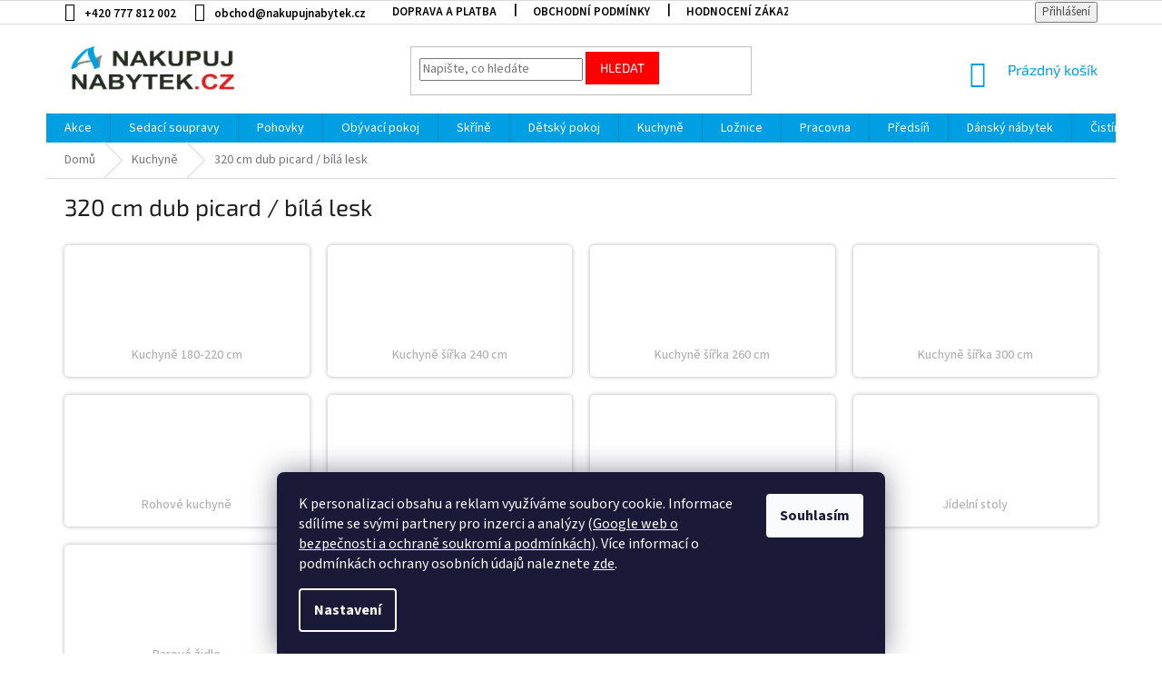

--- FILE ---
content_type: text/html; charset=utf-8
request_url: https://www.nakupujnabytek.cz/320-cm-dub-picard-bila-lesk/
body_size: 29809
content:
<!doctype html><html lang="cs" dir="ltr" class="header-background-light external-fonts-loaded"><head><meta charset="utf-8" /><meta name="viewport" content="width=device-width,initial-scale=1" /><title>320 cm dub picard / bílá lesk - Nakupuj nábytek</title><link rel="preconnect" href="https://cdn.myshoptet.com" /><link rel="dns-prefetch" href="https://cdn.myshoptet.com" /><link rel="preload" href="https://cdn.myshoptet.com/prj/dist/master/cms/libs/jquery/jquery-1.11.3.min.js" as="script" /><link href="https://cdn.myshoptet.com/prj/dist/master/cms/templates/frontend_templates/shared/css/font-face/source-sans-3.css" rel="stylesheet"><link href="https://cdn.myshoptet.com/prj/dist/master/cms/templates/frontend_templates/shared/css/font-face/exo-2.css" rel="stylesheet"><link href="https://cdn.myshoptet.com/prj/dist/master/shop/dist/font-shoptet-11.css.62c94c7785ff2cea73b2.css" rel="stylesheet"><script>
dataLayer = [];
dataLayer.push({'shoptet' : {
    "pageId": 1578,
    "pageType": "parametricCategory",
    "currency": "CZK",
    "currencyInfo": {
        "decimalSeparator": ",",
        "exchangeRate": 1,
        "priceDecimalPlaces": 0,
        "symbol": "K\u010d",
        "symbolLeft": 0,
        "thousandSeparator": " "
    },
    "language": "cs",
    "projectId": 446328,
    "category": {
        "guid": "042c4750-d822-11eb-930f-0cc47a6c9370",
        "path": "Kuchyn\u011b",
        "parentCategoryGuid": null
    },
    "cartInfo": {
        "id": null,
        "freeShipping": false,
        "freeShippingFrom": 25000,
        "leftToFreeGift": {
            "formattedPrice": "0 K\u010d",
            "priceLeft": 0
        },
        "freeGift": false,
        "leftToFreeShipping": {
            "priceLeft": 25000,
            "dependOnRegion": 0,
            "formattedPrice": "25 000 K\u010d"
        },
        "discountCoupon": [],
        "getNoBillingShippingPrice": {
            "withoutVat": 0,
            "vat": 0,
            "withVat": 0
        },
        "cartItems": [],
        "taxMode": "ORDINARY"
    },
    "cart": [],
    "customer": {
        "priceRatio": 1,
        "priceListId": 1,
        "groupId": null,
        "registered": false,
        "mainAccount": false
    }
}});
dataLayer.push({'cookie_consent' : {
    "marketing": "denied",
    "analytics": "denied"
}});
document.addEventListener('DOMContentLoaded', function() {
    shoptet.consent.onAccept(function(agreements) {
        if (agreements.length == 0) {
            return;
        }
        dataLayer.push({
            'cookie_consent' : {
                'marketing' : (agreements.includes(shoptet.config.cookiesConsentOptPersonalisation)
                    ? 'granted' : 'denied'),
                'analytics': (agreements.includes(shoptet.config.cookiesConsentOptAnalytics)
                    ? 'granted' : 'denied')
            },
            'event': 'cookie_consent'
        });
    });
});
</script>

<!-- Google Tag Manager -->
<script>(function(w,d,s,l,i){w[l]=w[l]||[];w[l].push({'gtm.start':
new Date().getTime(),event:'gtm.js'});var f=d.getElementsByTagName(s)[0],
j=d.createElement(s),dl=l!='dataLayer'?'&l='+l:'';j.async=true;j.src=
'https://www.googletagmanager.com/gtm.js?id='+i+dl;f.parentNode.insertBefore(j,f);
})(window,document,'script','dataLayer','GTM-NM5QN77');</script>
<!-- End Google Tag Manager -->

<meta property="og:type" content="website"><meta property="og:site_name" content="nakupujnabytek.cz"><meta property="og:url" content="https://www.nakupujnabytek.cz/320-cm-dub-picard-bila-lesk/"><meta property="og:title" content="320 cm dub picard / bílá lesk - Nakupuj nábytek"><meta name="author" content="Nakupuj nábytek"><meta name="web_author" content="Shoptet.cz"><meta name="dcterms.rightsHolder" content="www.nakupujnabytek.cz"><meta name="robots" content="index,follow"><meta property="og:image" content="https://cdn.myshoptet.com/usr/www.nakupujnabytek.cz/user/logos/nakupujnabytek_logo.png?t=1769836913"><meta name="google-site-verification" content='"_ZzHMnFLixfu6onoJRfDV7K0jDfxAEgCm6EE15ROhKw"'><meta name="description" content="320 cm dub picard / bílá lesk, Nakupuj nábytek"><meta property="og:description" content="320 cm dub picard / bílá lesk, Nakupuj nábytek"><style>:root {--color-primary: #009FE3;--color-primary-h: 198;--color-primary-s: 100%;--color-primary-l: 45%;--color-primary-hover: #9bc20e;--color-primary-hover-h: 73;--color-primary-hover-s: 87%;--color-primary-hover-l: 41%;--color-secondary: #fe0000;--color-secondary-h: 0;--color-secondary-s: 100%;--color-secondary-l: 50%;--color-secondary-hover: #009FE3;--color-secondary-hover-h: 198;--color-secondary-hover-s: 100%;--color-secondary-hover-l: 45%;--color-tertiary: #fe0000;--color-tertiary-h: 0;--color-tertiary-s: 100%;--color-tertiary-l: 50%;--color-tertiary-hover: #fe0000;--color-tertiary-hover-h: 0;--color-tertiary-hover-s: 100%;--color-tertiary-hover-l: 50%;--color-header-background: #ffffff;--template-font: "Source Sans 3";--template-headings-font: "Exo 2";--header-background-url: url("[data-uri]");--cookies-notice-background: #1A1937;--cookies-notice-color: #F8FAFB;--cookies-notice-button-hover: #f5f5f5;--cookies-notice-link-hover: #27263f;--templates-update-management-preview-mode-content: "Náhled aktualizací šablony je aktivní pro váš prohlížeč."}</style>
    
    <link href="https://cdn.myshoptet.com/prj/dist/master/shop/dist/main-11.less.5a24dcbbdabfd189c152.css" rel="stylesheet" />
        
<link rel="next" href="/320-cm-dub-picard-bila-lesk/strana-2/" />    <script>var shoptet = shoptet || {};</script>
    <script src="https://cdn.myshoptet.com/prj/dist/master/shop/dist/main-3g-header.js.27c4444ba5dd6be3416d.js"></script>
<!-- User include --><!-- api 426(80) html code header -->
<link rel="stylesheet" href="https://cdn.myshoptet.com/usr/api2.dklab.cz/user/documents/_doplnky/navstivene/446328/8/446328_8.css" type="text/css" /><style> :root { --dklab-lastvisited-background-color: #FFF7C0; } </style>
<!-- api 473(125) html code header -->

                <style>
                    #order-billing-methods .radio-wrapper[data-guid="5433c36f-9b1f-11ed-90ab-b8ca3a6a5ac4"]:not(.cggooglepay), #order-billing-methods .radio-wrapper[data-guid="a25a090c-067c-11ec-90ab-b8ca3a6a5ac4"]:not(.cgapplepay) {
                        display: none;
                    }
                </style>
                <script type="text/javascript">
                    document.addEventListener('DOMContentLoaded', function() {
                        if (getShoptetDataLayer('pageType') === 'billingAndShipping') {
                            
                try {
                    if (window.ApplePaySession && window.ApplePaySession.canMakePayments()) {
                        document.querySelector('#order-billing-methods .radio-wrapper[data-guid="a25a090c-067c-11ec-90ab-b8ca3a6a5ac4"]').classList.add('cgapplepay');
                    }
                } catch (err) {} 
            
                            
                const cgBaseCardPaymentMethod = {
                        type: 'CARD',
                        parameters: {
                            allowedAuthMethods: ["PAN_ONLY", "CRYPTOGRAM_3DS"],
                            allowedCardNetworks: [/*"AMEX", "DISCOVER", "INTERAC", "JCB",*/ "MASTERCARD", "VISA"]
                        }
                };
                
                function cgLoadScript(src, callback)
                {
                    var s,
                        r,
                        t;
                    r = false;
                    s = document.createElement('script');
                    s.type = 'text/javascript';
                    s.src = src;
                    s.onload = s.onreadystatechange = function() {
                        if ( !r && (!this.readyState || this.readyState == 'complete') )
                        {
                            r = true;
                            callback();
                        }
                    };
                    t = document.getElementsByTagName('script')[0];
                    t.parentNode.insertBefore(s, t);
                } 
                
                function cgGetGoogleIsReadyToPayRequest() {
                    return Object.assign(
                        {},
                        {
                            apiVersion: 2,
                            apiVersionMinor: 0
                        },
                        {
                            allowedPaymentMethods: [cgBaseCardPaymentMethod]
                        }
                    );
                }

                function onCgGooglePayLoaded() {
                    let paymentsClient = new google.payments.api.PaymentsClient({environment: 'PRODUCTION'});
                    paymentsClient.isReadyToPay(cgGetGoogleIsReadyToPayRequest()).then(function(response) {
                        if (response.result) {
                            document.querySelector('#order-billing-methods .radio-wrapper[data-guid="5433c36f-9b1f-11ed-90ab-b8ca3a6a5ac4"]').classList.add('cggooglepay');	 	 	 	 	 
                        }
                    })
                    .catch(function(err) {});
                }
                
                cgLoadScript('https://pay.google.com/gp/p/js/pay.js', onCgGooglePayLoaded);
            
                        }
                    });
                </script> 
                
<!-- api 1881(1446) html code header -->
<script>var bianoPixelConfig={debug:false,merchantId:"cz17eddef6718e2d10cd770412e5c02d2191c60bbd",project:"biano.cz"}</script>
<!-- service 1881(1446) html code header -->
<script>
    document.addEventListener("DOMContentLoaded",()=>{var b,i,a,n,o,p,x,s;b=window,i=document,a=bianoPixelConfig,b.bianoTrack||((o=b.bianoTrack=function(){o.callMethod?o.callMethod.apply(o,arguments):o.queue.push(arguments)}).push=o,o.queue=[],a=a||{},n=shoptet.consent.isAccepted("analytics"),o.push("consent",n),o.push("init",a.merchantId),s="script",(p=i.createElement(s)).async=!0,p.src="https://"+(n?"pixel."+a.project:"bianopixel.com")+"/"+(a.debug?"debug":"min")+"/pixel.js",(x=i.getElementsByTagName(s)[0]).parentNode.insertBefore(p,x));const dl=getShoptetDataLayer();switch(dl.pageType){case"productDetail":bianoTrack("track","product_view",{id:(dl.product.code||dl.product.codes[0].code).toString(),source:"shoptet"});break;case"thankYou":bianoTrack("track","purchase",{id:dl.order.orderNo.toString(),order_price:parseFloat(dl.order.total),currency:dl.order.currencyCode,items:dl.order.content.map(item=>({id:item.sku.toString(),quantity:parseInt(item.quantity),unit_price:parseFloat(item.price)})),source:"shoptet"});break;default:bianoTrack("track","page_view",{source:"shoptet"})}document.addEventListener("ShoptetCartAddCartItem",()=>{const dl=getShoptetDataLayer();if(dl.cart&&dl.cart.length){const item=dl.cart[dl.cart.length-1];bianoTrack("track","add_to_cart",{id:item.code.toString(),quantity:parseInt(item.quantity),unit_price:parseFloat(item.priceWithVat),currency:dl.currency,source:"shoptet"})}}),shoptet.scripts.setCustomCallback("shoptet.consent.set",(function(args){args[0].includes("analytics")&&bianoTrack("consent",!0)}))});
</script>
<!-- project html code header -->
<link rel="stylesheet" href="/user/documents/upload/DMupravy/446328.css?120">

<style type="text/css">
.flag.flag-discount {
background-color: #009FE3;
}
</style>
<head>
<!-- Meta Pixel Code -->
<script>
!function(f,b,e,v,n,t,s)
{if(f.fbq)return;n=f.fbq=function(){n.callMethod?
n.callMethod.apply(n,arguments):n.queue.push(arguments)};
if(!f._fbq)f._fbq=n;n.push=n;n.loaded=!0;n.version='2.0';
n.queue=[];t=b.createElement(e);t.async=!0;
t.src=v;s=b.getElementsByTagName(e)[0];
s.parentNode.insertBefore(t,s)}(window, document,'script',
'https://connect.facebook.net/en_US/fbevents.js');
fbq('init', '1120150440062786');
fbq('track', 'PageView');
</script>
<noscript><img height="1" width="1" style="display:none"
src="https://www.facebook.com/tr?id=1120150440062786&ev=PageView&noscript=1"
/></noscript>
<!-- End Meta Pixel Code -->
</head>
<!-- /User include --><link rel="shortcut icon" href="/favicon.ico" type="image/x-icon" /><link rel="canonical" href="https://www.nakupujnabytek.cz/320-cm-dub-picard-bila-lesk/" />    <script>
        var _hwq = _hwq || [];
        _hwq.push(['setKey', 'CAF3A133F8F1B1E8CA5BB597AA1DF5F2']);
        _hwq.push(['setTopPos', '250']);
        _hwq.push(['showWidget', '21']);
        (function() {
            var ho = document.createElement('script');
            ho.src = 'https://cz.im9.cz/direct/i/gjs.php?n=wdgt&sak=CAF3A133F8F1B1E8CA5BB597AA1DF5F2';
            var s = document.getElementsByTagName('script')[0]; s.parentNode.insertBefore(ho, s);
        })();
    </script>
<script>!function(){var t={9196:function(){!function(){var t=/\[object (Boolean|Number|String|Function|Array|Date|RegExp)\]/;function r(r){return null==r?String(r):(r=t.exec(Object.prototype.toString.call(Object(r))))?r[1].toLowerCase():"object"}function n(t,r){return Object.prototype.hasOwnProperty.call(Object(t),r)}function e(t){if(!t||"object"!=r(t)||t.nodeType||t==t.window)return!1;try{if(t.constructor&&!n(t,"constructor")&&!n(t.constructor.prototype,"isPrototypeOf"))return!1}catch(t){return!1}for(var e in t);return void 0===e||n(t,e)}function o(t,r,n){this.b=t,this.f=r||function(){},this.d=!1,this.a={},this.c=[],this.e=function(t){return{set:function(r,n){u(c(r,n),t.a)},get:function(r){return t.get(r)}}}(this),i(this,t,!n);var e=t.push,o=this;t.push=function(){var r=[].slice.call(arguments,0),n=e.apply(t,r);return i(o,r),n}}function i(t,n,o){for(t.c.push.apply(t.c,n);!1===t.d&&0<t.c.length;){if("array"==r(n=t.c.shift()))t:{var i=n,a=t.a;if("string"==r(i[0])){for(var f=i[0].split("."),s=f.pop(),p=(i=i.slice(1),0);p<f.length;p++){if(void 0===a[f[p]])break t;a=a[f[p]]}try{a[s].apply(a,i)}catch(t){}}}else if("function"==typeof n)try{n.call(t.e)}catch(t){}else{if(!e(n))continue;for(var l in n)u(c(l,n[l]),t.a)}o||(t.d=!0,t.f(t.a,n),t.d=!1)}}function c(t,r){for(var n={},e=n,o=t.split("."),i=0;i<o.length-1;i++)e=e[o[i]]={};return e[o[o.length-1]]=r,n}function u(t,o){for(var i in t)if(n(t,i)){var c=t[i];"array"==r(c)?("array"==r(o[i])||(o[i]=[]),u(c,o[i])):e(c)?(e(o[i])||(o[i]={}),u(c,o[i])):o[i]=c}}window.DataLayerHelper=o,o.prototype.get=function(t){var r=this.a;t=t.split(".");for(var n=0;n<t.length;n++){if(void 0===r[t[n]])return;r=r[t[n]]}return r},o.prototype.flatten=function(){this.b.splice(0,this.b.length),this.b[0]={},u(this.a,this.b[0])}}()}},r={};function n(e){var o=r[e];if(void 0!==o)return o.exports;var i=r[e]={exports:{}};return t[e](i,i.exports,n),i.exports}n.n=function(t){var r=t&&t.__esModule?function(){return t.default}:function(){return t};return n.d(r,{a:r}),r},n.d=function(t,r){for(var e in r)n.o(r,e)&&!n.o(t,e)&&Object.defineProperty(t,e,{enumerable:!0,get:r[e]})},n.o=function(t,r){return Object.prototype.hasOwnProperty.call(t,r)},function(){"use strict";n(9196)}()}();</script><style>/* custom background */@media (min-width: 992px) {body {background-position: top center;background-repeat: no-repeat;background-attachment: scroll;}}</style>    <!-- Global site tag (gtag.js) - Google Analytics -->
    <script async src="https://www.googletagmanager.com/gtag/js?id=G-YFXQ7VF70G"></script>
    <script>
        
        window.dataLayer = window.dataLayer || [];
        function gtag(){dataLayer.push(arguments);}
        

                    console.debug('default consent data');

            gtag('consent', 'default', {"ad_storage":"denied","analytics_storage":"denied","ad_user_data":"denied","ad_personalization":"denied","wait_for_update":500});
            dataLayer.push({
                'event': 'default_consent'
            });
        
        gtag('js', new Date());

        
                gtag('config', 'G-YFXQ7VF70G', {"groups":"GA4","send_page_view":false,"content_group":"category","currency":"CZK","page_language":"cs"});
        
                gtag('config', 'AW-880977450', {"allow_enhanced_conversions":true});
        
        
        
        
        
                    gtag('event', 'page_view', {"send_to":"GA4","page_language":"cs","content_group":"category","currency":"CZK"});
        
        
        
        
        
        
        
        
        
        
        
        
        
        document.addEventListener('DOMContentLoaded', function() {
            if (typeof shoptet.tracking !== 'undefined') {
                for (var id in shoptet.tracking.bannersList) {
                    gtag('event', 'view_promotion', {
                        "send_to": "UA",
                        "promotions": [
                            {
                                "id": shoptet.tracking.bannersList[id].id,
                                "name": shoptet.tracking.bannersList[id].name,
                                "position": shoptet.tracking.bannersList[id].position
                            }
                        ]
                    });
                }
            }

            shoptet.consent.onAccept(function(agreements) {
                if (agreements.length !== 0) {
                    console.debug('gtag consent accept');
                    var gtagConsentPayload =  {
                        'ad_storage': agreements.includes(shoptet.config.cookiesConsentOptPersonalisation)
                            ? 'granted' : 'denied',
                        'analytics_storage': agreements.includes(shoptet.config.cookiesConsentOptAnalytics)
                            ? 'granted' : 'denied',
                                                                                                'ad_user_data': agreements.includes(shoptet.config.cookiesConsentOptPersonalisation)
                            ? 'granted' : 'denied',
                        'ad_personalization': agreements.includes(shoptet.config.cookiesConsentOptPersonalisation)
                            ? 'granted' : 'denied',
                        };
                    console.debug('update consent data', gtagConsentPayload);
                    gtag('consent', 'update', gtagConsentPayload);
                    dataLayer.push(
                        { 'event': 'update_consent' }
                    );
                }
            });
        });
    </script>
<!-- Start Srovname.cz Pixel -->
<script type="text/plain" data-cookiecategory="analytics">
    !(function (e, n, t, a, s, o, r) {
        e[a] ||
        (((s = e[a] = function () {
            s.process ? s.process.apply(s, arguments) : s.queue.push(arguments);
        }).queue = []),
            ((o = n.createElement(t)).async = 1),
            (o.src = "https://tracking.srovname.cz/srovnamepixel.js"),
            (o.dataset.srv9 = "1"),
            (r = n.getElementsByTagName(t)[0]).parentNode.insertBefore(o, r));
    })(window, document, "script", "srovname");
    srovname("init", "2f777c7c8eee4af4affce0d71d0b745c");
</script>
<!-- End Srovname.cz Pixel -->
</head><body class="desktop id-1578 in-320-cm-dub-picard-bila-lesk template-11 type-category subtype-category-parametric one-column-body columns-3 ums_forms_redesign--off ums_a11y_category_page--on ums_discussion_rating_forms--off ums_flags_display_unification--on ums_a11y_login--on mobile-header-version-0"><noscript>
    <style>
        #header {
            padding-top: 0;
            position: relative !important;
            top: 0;
        }
        .header-navigation {
            position: relative !important;
        }
        .overall-wrapper {
            margin: 0 !important;
        }
        body:not(.ready) {
            visibility: visible !important;
        }
    </style>
    <div class="no-javascript">
        <div class="no-javascript__title">Musíte změnit nastavení vašeho prohlížeče</div>
        <div class="no-javascript__text">Podívejte se na: <a href="https://www.google.com/support/bin/answer.py?answer=23852">Jak povolit JavaScript ve vašem prohlížeči</a>.</div>
        <div class="no-javascript__text">Pokud používáte software na blokování reklam, může být nutné povolit JavaScript z této stránky.</div>
        <div class="no-javascript__text">Děkujeme.</div>
    </div>
</noscript>

        <div id="fb-root"></div>
        <script>
            window.fbAsyncInit = function() {
                FB.init({
                    autoLogAppEvents : true,
                    xfbml            : true,
                    version          : 'v24.0'
                });
            };
        </script>
        <script async defer crossorigin="anonymous" src="https://connect.facebook.net/cs_CZ/sdk.js#xfbml=1&version=v24.0"></script>
<!-- Google Tag Manager (noscript) -->
<noscript><iframe src="https://www.googletagmanager.com/ns.html?id=GTM-NM5QN77"
height="0" width="0" style="display:none;visibility:hidden"></iframe></noscript>
<!-- End Google Tag Manager (noscript) -->

    <div class="siteCookies siteCookies--bottom siteCookies--dark js-siteCookies" role="dialog" data-testid="cookiesPopup" data-nosnippet>
        <div class="siteCookies__form">
            <div class="siteCookies__content">
                <div class="siteCookies__text">
                    K personalizaci obsahu a reklam využíváme soubory cookie. Informace sdílíme se svými partnery pro inzerci a analýzy (<a href="https://business.safety.google/privacy/" target="_blank" rel="noopener noreferrer">Google web o bezpečnosti a ochraně soukromí a podmínkách</a>). Více informací o podmínkách ochrany osobních údajů naleznete <a href="https://446328.myshoptet.com/podminky-ochrany-osobnich-udaju/" target="\" _blank="" rel="\" noreferrer="">zde</a>.
                </div>
                <p class="siteCookies__links">
                    <button class="siteCookies__link js-cookies-settings" aria-label="Nastavení cookies" data-testid="cookiesSettings">Nastavení</button>
                </p>
            </div>
            <div class="siteCookies__buttonWrap">
                                <button class="siteCookies__button js-cookiesConsentSubmit" value="all" aria-label="Přijmout cookies" data-testid="buttonCookiesAccept">Souhlasím</button>
            </div>
        </div>
        <script>
            document.addEventListener("DOMContentLoaded", () => {
                const siteCookies = document.querySelector('.js-siteCookies');
                document.addEventListener("scroll", shoptet.common.throttle(() => {
                    const st = document.documentElement.scrollTop;
                    if (st > 1) {
                        siteCookies.classList.add('siteCookies--scrolled');
                    } else {
                        siteCookies.classList.remove('siteCookies--scrolled');
                    }
                }, 100));
            });
        </script>
    </div>
<a href="#content" class="skip-link sr-only">Přejít na obsah</a><div class="overall-wrapper"><div class="user-action"><div class="container">
    <div class="user-action-in">
                    <div id="login" class="user-action-login popup-widget login-widget" role="dialog" aria-labelledby="loginHeading">
        <div class="popup-widget-inner">
                            <h2 id="loginHeading">Přihlášení k vašemu účtu</h2><div id="customerLogin"><form action="/action/Customer/Login/" method="post" id="formLoginIncluded" class="csrf-enabled formLogin" data-testid="formLogin"><input type="hidden" name="referer" value="" /><div class="form-group"><div class="input-wrapper email js-validated-element-wrapper no-label"><input type="email" name="email" class="form-control" autofocus placeholder="E-mailová adresa (např. jan@novak.cz)" data-testid="inputEmail" autocomplete="email" required /></div></div><div class="form-group"><div class="input-wrapper password js-validated-element-wrapper no-label"><input type="password" name="password" class="form-control" placeholder="Heslo" data-testid="inputPassword" autocomplete="current-password" required /><span class="no-display">Nemůžete vyplnit toto pole</span><input type="text" name="surname" value="" class="no-display" /></div></div><div class="form-group"><div class="login-wrapper"><button type="submit" class="btn btn-secondary btn-text btn-login" data-testid="buttonSubmit">Přihlásit se</button><div class="password-helper"><a href="/registrace/" data-testid="signup" rel="nofollow">Nová registrace</a><a href="/klient/zapomenute-heslo/" rel="nofollow">Zapomenuté heslo</a></div></div></div></form>
</div>                    </div>
    </div>

                            <div id="cart-widget" class="user-action-cart popup-widget cart-widget loader-wrapper" data-testid="popupCartWidget" role="dialog" aria-hidden="true">
    <div class="popup-widget-inner cart-widget-inner place-cart-here">
        <div class="loader-overlay">
            <div class="loader"></div>
        </div>
    </div>

    <div class="cart-widget-button">
        <a href="/kosik/" class="btn btn-conversion" id="continue-order-button" rel="nofollow" data-testid="buttonNextStep">Pokračovat do košíku</a>
    </div>
</div>
            </div>
</div>
</div><div class="top-navigation-bar" data-testid="topNavigationBar">

    <div class="container">

        <div class="top-navigation-contacts">
            <strong>Zákaznická podpora:</strong><a href="tel:+420777812002" class="project-phone" aria-label="Zavolat na +420777812002" data-testid="contactboxPhone"><span>+420 777 812 002</span></a><a href="mailto:obchod@nakupujnabytek.cz" class="project-email" data-testid="contactboxEmail"><span>obchod@nakupujnabytek.cz</span></a>        </div>

                            <div class="top-navigation-menu">
                <div class="top-navigation-menu-trigger"></div>
                <ul class="top-navigation-bar-menu">
                                            <li class="top-navigation-menu-item-1080">
                            <a href="/doprava-a-platba/">Doprava a platba</a>
                        </li>
                                            <li class="top-navigation-menu-item-39">
                            <a href="/obchodni-podminky/">Obchodní podmínky</a>
                        </li>
                                            <li class="top-navigation-menu-item-external-30">
                            <a href="https://www.zbozi.cz/obchod/120630/" target="blank">Hodnocení zákazníků</a>
                        </li>
                                            <li class="top-navigation-menu-item-691">
                            <a href="/podminky-ochrany-osobnich-udaju/">Podmínky ochrany osobních údajů </a>
                        </li>
                                            <li class="top-navigation-menu-item-1086">
                            <a href="/reklamace-a-vraceni/">Reklamace a vrácení</a>
                        </li>
                                            <li class="top-navigation-menu-item-external-36">
                            <a href="https://mapy.cz/zakladni?x=18.5450681&amp;y=49.6840148&amp;z=17&amp;q=Hnojn%C3%ADk%20408&amp;source=addr&amp;id=11466041" target="blank">Adresa skladu</a>
                        </li>
                                            <li class="top-navigation-menu-item-27">
                            <a href="/informace/">Informace k nákupu</a>
                        </li>
                                    </ul>
                <ul class="top-navigation-bar-menu-helper"></ul>
            </div>
        
        <div class="top-navigation-tools top-navigation-tools--language">
            <div class="responsive-tools">
                <a href="#" class="toggle-window" data-target="search" aria-label="Hledat" data-testid="linkSearchIcon"></a>
                                                            <a href="#" class="toggle-window" data-target="login"></a>
                                                    <a href="#" class="toggle-window" data-target="navigation" aria-label="Menu" data-testid="hamburgerMenu"></a>
            </div>
                        <button class="top-nav-button top-nav-button-login toggle-window" type="button" data-target="login" aria-haspopup="dialog" aria-controls="login" aria-expanded="false" data-testid="signin"><span>Přihlášení</span></button>        </div>

    </div>

</div>
<header id="header"><div class="container navigation-wrapper">
    <div class="header-top">
        <div class="site-name-wrapper">
            <div class="site-name"><a href="/" data-testid="linkWebsiteLogo"><img src="https://cdn.myshoptet.com/usr/www.nakupujnabytek.cz/user/logos/nakupujnabytek_logo.png" alt="Nakupuj nábytek" fetchpriority="low" /></a></div>        </div>
        <div class="search" itemscope itemtype="https://schema.org/WebSite">
            <meta itemprop="headline" content="320 cm dub picard / bílá lesk"/><meta itemprop="url" content="https://www.nakupujnabytek.cz"/><meta itemprop="text" content="320 cm dub picard / bílá lesk, Nakupuj nábytek"/>            <form action="/action/ProductSearch/prepareString/" method="post"
    id="formSearchForm" class="search-form compact-form js-search-main"
    itemprop="potentialAction" itemscope itemtype="https://schema.org/SearchAction" data-testid="searchForm">
    <fieldset>
        <meta itemprop="target"
            content="https://www.nakupujnabytek.cz/vyhledavani/?string={string}"/>
        <input type="hidden" name="language" value="cs"/>
        
            
<input
    type="search"
    name="string"
        class="query-input form-control search-input js-search-input"
    placeholder="Napište, co hledáte"
    autocomplete="off"
    required
    itemprop="query-input"
    aria-label="Vyhledávání"
    data-testid="searchInput"
>
            <button type="submit" class="btn btn-default" data-testid="searchBtn">Hledat</button>
        
    </fieldset>
</form>
        </div>
        <div class="navigation-buttons">
                
    <a href="/kosik/" class="btn btn-icon toggle-window cart-count" data-target="cart" data-hover="true" data-redirect="true" data-testid="headerCart" rel="nofollow" aria-haspopup="dialog" aria-expanded="false" aria-controls="cart-widget">
        
                <span class="sr-only">Nákupní košík</span>
        
            <span class="cart-price visible-lg-inline-block" data-testid="headerCartPrice">
                                    Prázdný košík                            </span>
        
    
            </a>
        </div>
    </div>
    <nav id="navigation" aria-label="Hlavní menu" data-collapsible="true"><div class="navigation-in menu"><ul class="menu-level-1" role="menubar" data-testid="headerMenuItems"><li class="menu-item-724" role="none"><a href="/akce/" data-testid="headerMenuItem" role="menuitem" aria-expanded="false"><b>Akce</b></a></li>
<li class="menu-item-1638 ext" role="none"><a href="/sedaci-soupravy/" data-testid="headerMenuItem" role="menuitem" aria-haspopup="true" aria-expanded="false"><b>Sedací soupravy</b><span class="submenu-arrow"></span></a><ul class="menu-level-2" aria-label="Sedací soupravy" tabindex="-1" role="menu"><li class="menu-item-1641" role="none"><a href="/rohove-sedacky/" class="menu-image" data-testid="headerMenuItem" tabindex="-1" aria-hidden="true"><img src="data:image/svg+xml,%3Csvg%20width%3D%22140%22%20height%3D%22100%22%20xmlns%3D%22http%3A%2F%2Fwww.w3.org%2F2000%2Fsvg%22%3E%3C%2Fsvg%3E" alt="" aria-hidden="true" width="140" height="100"  data-src="https://cdn.myshoptet.com/usr/www.nakupujnabytek.cz/user/categories/thumb/rohov__.jpg" fetchpriority="low" /></a><div><a href="/rohove-sedacky/" data-testid="headerMenuItem" role="menuitem"><span>Rohové sedačky</span></a>
                        </div></li><li class="menu-item-2854" role="none"><a href="/sedacky-3-1-1/" class="menu-image" data-testid="headerMenuItem" tabindex="-1" aria-hidden="true"><img src="data:image/svg+xml,%3Csvg%20width%3D%22140%22%20height%3D%22100%22%20xmlns%3D%22http%3A%2F%2Fwww.w3.org%2F2000%2Fsvg%22%3E%3C%2Fsvg%3E" alt="" aria-hidden="true" width="140" height="100"  data-src="https://cdn.myshoptet.com/usr/www.nakupujnabytek.cz/user/categories/thumb/104125o.jpg" fetchpriority="low" /></a><div><a href="/sedacky-3-1-1/" data-testid="headerMenuItem" role="menuitem"><span>Sedačky 3+1+1</span></a>
                        </div></li><li class="menu-item-1644" role="none"><a href="/sedacky-do-u/" class="menu-image" data-testid="headerMenuItem" tabindex="-1" aria-hidden="true"><img src="data:image/svg+xml,%3Csvg%20width%3D%22140%22%20height%3D%22100%22%20xmlns%3D%22http%3A%2F%2Fwww.w3.org%2F2000%2Fsvg%22%3E%3C%2Fsvg%3E" alt="" aria-hidden="true" width="140" height="100"  data-src="https://cdn.myshoptet.com/usr/www.nakupujnabytek.cz/user/categories/thumb/seda__ky_do_u-1.jpg" fetchpriority="low" /></a><div><a href="/sedacky-do-u/" data-testid="headerMenuItem" role="menuitem"><span>Sedačky do U</span></a>
                        </div></li><li class="menu-item-1668" role="none"><a href="/sedacky-na-kazdodenni-spani/" class="menu-image" data-testid="headerMenuItem" tabindex="-1" aria-hidden="true"><img src="data:image/svg+xml,%3Csvg%20width%3D%22140%22%20height%3D%22100%22%20xmlns%3D%22http%3A%2F%2Fwww.w3.org%2F2000%2Fsvg%22%3E%3C%2Fsvg%3E" alt="" aria-hidden="true" width="140" height="100"  data-src="https://cdn.myshoptet.com/usr/www.nakupujnabytek.cz/user/categories/thumb/seda__ky_na_span__.jpg" fetchpriority="low" /></a><div><a href="/sedacky-na-kazdodenni-spani/" data-testid="headerMenuItem" role="menuitem"><span>Sedačky na každodenní spaní</span></a>
                        </div></li><li class="menu-item-1650 has-third-level" role="none"><a href="/modulove-sedacky/" class="menu-image" data-testid="headerMenuItem" tabindex="-1" aria-hidden="true"><img src="data:image/svg+xml,%3Csvg%20width%3D%22140%22%20height%3D%22100%22%20xmlns%3D%22http%3A%2F%2Fwww.w3.org%2F2000%2Fsvg%22%3E%3C%2Fsvg%3E" alt="" aria-hidden="true" width="140" height="100"  data-src="https://cdn.myshoptet.com/usr/www.nakupujnabytek.cz/user/categories/thumb/modulov__-1.jpg" fetchpriority="low" /></a><div><a href="/modulove-sedacky/" data-testid="headerMenuItem" role="menuitem"><span>Modulové sedačky</span></a>
                                                    <ul class="menu-level-3" role="menu">
                                                                    <li class="menu-item-1709" role="none">
                                        <a href="/ulises-modulova-sedacka/" data-testid="headerMenuItem" role="menuitem">
                                            ULISES modulová sedačka</a>                                    </li>
                                                            </ul>
                        </div></li><li class="menu-item-1656 has-third-level" role="none"><a href="/kresla-a-taburety/" class="menu-image" data-testid="headerMenuItem" tabindex="-1" aria-hidden="true"><img src="data:image/svg+xml,%3Csvg%20width%3D%22140%22%20height%3D%22100%22%20xmlns%3D%22http%3A%2F%2Fwww.w3.org%2F2000%2Fsvg%22%3E%3C%2Fsvg%3E" alt="" aria-hidden="true" width="140" height="100"  data-src="https://cdn.myshoptet.com/usr/www.nakupujnabytek.cz/user/categories/thumb/k__esla_a_taburety_1.jpg" fetchpriority="low" /></a><div><a href="/kresla-a-taburety/" data-testid="headerMenuItem" role="menuitem"><span>Křesla a taburety</span></a>
                                                    <ul class="menu-level-3" role="menu">
                                                                    <li class="menu-item-1659" role="none">
                                        <a href="/kresla/" data-testid="headerMenuItem" role="menuitem">
                                            Křesla</a>,                                    </li>
                                                                    <li class="menu-item-1662" role="none">
                                        <a href="/taburety/" data-testid="headerMenuItem" role="menuitem">
                                            Taburety</a>,                                    </li>
                                                                    <li class="menu-item-1674" role="none">
                                        <a href="/masazni-kresla/" data-testid="headerMenuItem" role="menuitem">
                                            Masážní křesla</a>,                                    </li>
                                                                    <li class="menu-item-1677" role="none">
                                        <a href="/houpaci-kresla/" data-testid="headerMenuItem" role="menuitem">
                                            Houpací křesla</a>,                                    </li>
                                                                    <li class="menu-item-1774" role="none">
                                        <a href="/polohovaci-kresla/" data-testid="headerMenuItem" role="menuitem">
                                            Polohovací křesla</a>                                    </li>
                                                            </ul>
                        </div></li><li class="menu-item-3177" role="none"><a href="/kozene-sedacky/" class="menu-image" data-testid="headerMenuItem" tabindex="-1" aria-hidden="true"><img src="data:image/svg+xml,%3Csvg%20width%3D%22140%22%20height%3D%22100%22%20xmlns%3D%22http%3A%2F%2Fwww.w3.org%2F2000%2Fsvg%22%3E%3C%2Fsvg%3E" alt="" aria-hidden="true" width="140" height="100"  data-src="https://cdn.myshoptet.com/usr/www.nakupujnabytek.cz/user/categories/thumb/obr__zek_2025-07-14_090406757.png" fetchpriority="low" /></a><div><a href="/kozene-sedacky/" data-testid="headerMenuItem" role="menuitem"><span>Kožené sedačky</span></a>
                        </div></li></ul></li>
<li class="menu-item-1653" role="none"><a href="/pohovky/" data-testid="headerMenuItem" role="menuitem" aria-expanded="false"><b>Pohovky</b></a></li>
<li class="menu-item-856 ext" role="none"><a href="/obyvaci-pokoj/" data-testid="headerMenuItem" role="menuitem" aria-haspopup="true" aria-expanded="false"><b>Obývací pokoj</b><span class="submenu-arrow"></span></a><ul class="menu-level-2" aria-label="Obývací pokoj" tabindex="-1" role="menu"><li class="menu-item-706 has-third-level" role="none"><a href="/obyvaci-steny/" class="menu-image" data-testid="headerMenuItem" tabindex="-1" aria-hidden="true"><img src="data:image/svg+xml,%3Csvg%20width%3D%22140%22%20height%3D%22100%22%20xmlns%3D%22http%3A%2F%2Fwww.w3.org%2F2000%2Fsvg%22%3E%3C%2Fsvg%3E" alt="" aria-hidden="true" width="140" height="100"  data-src="https://cdn.myshoptet.com/usr/www.nakupujnabytek.cz/user/categories/thumb/n__vrh_bez_n__zvu-103.png" fetchpriority="low" /></a><div><a href="/obyvaci-steny/" data-testid="headerMenuItem" role="menuitem"><span>Obývací stěny</span></a>
                                                    <ul class="menu-level-3" role="menu">
                                                                    <li class="menu-item-766" role="none">
                                        <a href="/led-osvetleni/" data-testid="headerMenuItem" role="menuitem">
                                            LED osvětlení</a>                                    </li>
                                                            </ul>
                        </div></li><li class="menu-item-727 has-third-level" role="none"><a href="/sektorove-obyvaci-steny/" class="menu-image" data-testid="headerMenuItem" tabindex="-1" aria-hidden="true"><img src="data:image/svg+xml,%3Csvg%20width%3D%22140%22%20height%3D%22100%22%20xmlns%3D%22http%3A%2F%2Fwww.w3.org%2F2000%2Fsvg%22%3E%3C%2Fsvg%3E" alt="" aria-hidden="true" width="140" height="100"  data-src="https://cdn.myshoptet.com/usr/www.nakupujnabytek.cz/user/categories/thumb/n__vrh_bez_n__zvu-104.png" fetchpriority="low" /></a><div><a href="/sektorove-obyvaci-steny/" data-testid="headerMenuItem" role="menuitem"><span>Sektorové obývací stěny</span></a>
                                                    <ul class="menu-level-3" role="menu">
                                                                    <li class="menu-item-2921" role="none">
                                        <a href="/lante-bezova/" data-testid="headerMenuItem" role="menuitem">
                                            LANTE béžová</a>,                                    </li>
                                                                    <li class="menu-item-832" role="none">
                                        <a href="/arko-dub-artisan/" data-testid="headerMenuItem" role="menuitem">
                                            ARKO dub artisan</a>,                                    </li>
                                                                    <li class="menu-item-730" role="none">
                                        <a href="/link-dub-sonoma/" data-testid="headerMenuItem" role="menuitem">
                                            LINK dub sonoma</a>,                                    </li>
                                                                    <li class="menu-item-838" role="none">
                                        <a href="/arko-bila-lesk/" data-testid="headerMenuItem" role="menuitem">
                                            ARKO bílá lesk</a>,                                    </li>
                                                                    <li class="menu-item-1413" role="none">
                                        <a href="/madis/" data-testid="headerMenuItem" role="menuitem">
                                            MADIS</a>,                                    </li>
                                                                    <li class="menu-item-1706" role="none">
                                        <a href="/lima/" data-testid="headerMenuItem" role="menuitem">
                                            LIMA</a>,                                    </li>
                                                                    <li class="menu-item-1712" role="none">
                                        <a href="/murano/" data-testid="headerMenuItem" role="menuitem">
                                            MURANO</a>,                                    </li>
                                                                    <li class="menu-item-1715" role="none">
                                        <a href="/random/" data-testid="headerMenuItem" role="menuitem">
                                            RANDOM</a>,                                    </li>
                                                                    <li class="menu-item-3189" role="none">
                                        <a href="/random-2/" data-testid="headerMenuItem" role="menuitem">
                                            RANDOM 2</a>,                                    </li>
                                                                    <li class="menu-item-1718" role="none">
                                        <a href="/bullet/" data-testid="headerMenuItem" role="menuitem">
                                            BULLET</a>,                                    </li>
                                                                    <li class="menu-item-1724" role="none">
                                        <a href="/asensio/" data-testid="headerMenuItem" role="menuitem">
                                            ASENSIO</a>,                                    </li>
                                                                    <li class="menu-item-1727" role="none">
                                        <a href="/mezo/" data-testid="headerMenuItem" role="menuitem">
                                            MEZO</a>,                                    </li>
                                                                    <li class="menu-item-2872" role="none">
                                        <a href="/lamino/" data-testid="headerMenuItem" role="menuitem">
                                            LAMINO</a>,                                    </li>
                                                                    <li class="menu-item-2875" role="none">
                                        <a href="/swing/" data-testid="headerMenuItem" role="menuitem">
                                            SWING</a>,                                    </li>
                                                                    <li class="menu-item-2878" role="none">
                                        <a href="/borneo/" data-testid="headerMenuItem" role="menuitem">
                                            BORNEO</a>,                                    </li>
                                                                    <li class="menu-item-3186" role="none">
                                        <a href="/paxos/" data-testid="headerMenuItem" role="menuitem">
                                            PAXOS</a>                                    </li>
                                                            </ul>
                        </div></li><li class="menu-item-1700" role="none"><a href="/vitriny-a-regaly/" class="menu-image" data-testid="headerMenuItem" tabindex="-1" aria-hidden="true"><img src="data:image/svg+xml,%3Csvg%20width%3D%22140%22%20height%3D%22100%22%20xmlns%3D%22http%3A%2F%2Fwww.w3.org%2F2000%2Fsvg%22%3E%3C%2Fsvg%3E" alt="" aria-hidden="true" width="140" height="100"  data-src="https://cdn.myshoptet.com/usr/www.nakupujnabytek.cz/user/categories/thumb/51204-3.jpg" fetchpriority="low" /></a><div><a href="/vitriny-a-regaly/" data-testid="headerMenuItem" role="menuitem"><span>Vitríny a regály</span></a>
                        </div></li><li class="menu-item-739" role="none"><a href="/komody/" class="menu-image" data-testid="headerMenuItem" tabindex="-1" aria-hidden="true"><img src="data:image/svg+xml,%3Csvg%20width%3D%22140%22%20height%3D%22100%22%20xmlns%3D%22http%3A%2F%2Fwww.w3.org%2F2000%2Fsvg%22%3E%3C%2Fsvg%3E" alt="" aria-hidden="true" width="140" height="100"  data-src="https://cdn.myshoptet.com/usr/www.nakupujnabytek.cz/user/categories/thumb/n__vrh_bez_n__zvu-105.png" fetchpriority="low" /></a><div><a href="/komody/" data-testid="headerMenuItem" role="menuitem"><span>Komody</span></a>
                        </div></li><li class="menu-item-760" role="none"><a href="/televizni-stolky/" class="menu-image" data-testid="headerMenuItem" tabindex="-1" aria-hidden="true"><img src="data:image/svg+xml,%3Csvg%20width%3D%22140%22%20height%3D%22100%22%20xmlns%3D%22http%3A%2F%2Fwww.w3.org%2F2000%2Fsvg%22%3E%3C%2Fsvg%3E" alt="" aria-hidden="true" width="140" height="100"  data-src="https://cdn.myshoptet.com/usr/www.nakupujnabytek.cz/user/categories/thumb/n__vrh_bez_n__zvu-114.png" fetchpriority="low" /></a><div><a href="/televizni-stolky/" data-testid="headerMenuItem" role="menuitem"><span>Televizní stolky</span></a>
                        </div></li><li class="menu-item-763" role="none"><a href="/konferencni-stolky/" class="menu-image" data-testid="headerMenuItem" tabindex="-1" aria-hidden="true"><img src="data:image/svg+xml,%3Csvg%20width%3D%22140%22%20height%3D%22100%22%20xmlns%3D%22http%3A%2F%2Fwww.w3.org%2F2000%2Fsvg%22%3E%3C%2Fsvg%3E" alt="" aria-hidden="true" width="140" height="100"  data-src="https://cdn.myshoptet.com/usr/www.nakupujnabytek.cz/user/categories/thumb/n__vrh_bez_n__zvu-115.png" fetchpriority="low" /></a><div><a href="/konferencni-stolky/" data-testid="headerMenuItem" role="menuitem"><span>Konferenční stolky</span></a>
                        </div></li></ul></li>
<li class="menu-item-712 ext" role="none"><a href="/skrine/" data-testid="headerMenuItem" role="menuitem" aria-haspopup="true" aria-expanded="false"><b>Skříně</b><span class="submenu-arrow"></span></a><ul class="menu-level-2" aria-label="Skříně" tabindex="-1" role="menu"><li class="menu-item-721" role="none"><a href="/sirka-do-120-cm/" class="menu-image" data-testid="headerMenuItem" tabindex="-1" aria-hidden="true"><img src="data:image/svg+xml,%3Csvg%20width%3D%22140%22%20height%3D%22100%22%20xmlns%3D%22http%3A%2F%2Fwww.w3.org%2F2000%2Fsvg%22%3E%3C%2Fsvg%3E" alt="" aria-hidden="true" width="140" height="100"  data-src="https://cdn.myshoptet.com/usr/www.nakupujnabytek.cz/user/categories/thumb/n__vrh_bez_n__zvu-133.png" fetchpriority="low" /></a><div><a href="/sirka-do-120-cm/" data-testid="headerMenuItem" role="menuitem"><span>šířka do 120 cm</span></a>
                        </div></li><li class="menu-item-715" role="none"><a href="/sirka-121-200-cm/" class="menu-image" data-testid="headerMenuItem" tabindex="-1" aria-hidden="true"><img src="data:image/svg+xml,%3Csvg%20width%3D%22140%22%20height%3D%22100%22%20xmlns%3D%22http%3A%2F%2Fwww.w3.org%2F2000%2Fsvg%22%3E%3C%2Fsvg%3E" alt="" aria-hidden="true" width="140" height="100"  data-src="https://cdn.myshoptet.com/usr/www.nakupujnabytek.cz/user/categories/thumb/n__vrh_bez_n__zvu-131.png" fetchpriority="low" /></a><div><a href="/sirka-121-200-cm/" data-testid="headerMenuItem" role="menuitem"><span>šířka 121-200 cm</span></a>
                        </div></li><li class="menu-item-718" role="none"><a href="/sirka-201-cm-a-vic/" class="menu-image" data-testid="headerMenuItem" tabindex="-1" aria-hidden="true"><img src="data:image/svg+xml,%3Csvg%20width%3D%22140%22%20height%3D%22100%22%20xmlns%3D%22http%3A%2F%2Fwww.w3.org%2F2000%2Fsvg%22%3E%3C%2Fsvg%3E" alt="" aria-hidden="true" width="140" height="100"  data-src="https://cdn.myshoptet.com/usr/www.nakupujnabytek.cz/user/categories/thumb/n__vrh_bez_n__zvu-132.png" fetchpriority="low" /></a><div><a href="/sirka-201-cm-a-vic/" data-testid="headerMenuItem" role="menuitem"><span>šířka 201 cm a víc</span></a>
                        </div></li><li class="menu-item-3225" role="none"><a href="/nastavce/" class="menu-image" data-testid="headerMenuItem" tabindex="-1" aria-hidden="true"><img src="data:image/svg+xml,%3Csvg%20width%3D%22140%22%20height%3D%22100%22%20xmlns%3D%22http%3A%2F%2Fwww.w3.org%2F2000%2Fsvg%22%3E%3C%2Fsvg%3E" alt="" aria-hidden="true" width="140" height="100"  data-src="https://cdn.myshoptet.com/usr/www.nakupujnabytek.cz/user/categories/thumb/7743_1.jpg" fetchpriority="low" /></a><div><a href="/nastavce/" data-testid="headerMenuItem" role="menuitem"><span>Nástavce ke skříním</span></a>
                        </div></li></ul></li>
<li class="menu-item-859 ext" role="none"><a href="/detsky-pokoj/" data-testid="headerMenuItem" role="menuitem" aria-haspopup="true" aria-expanded="false"><b>Dětský pokoj</b><span class="submenu-arrow"></span></a><ul class="menu-level-2" aria-label="Dětský pokoj" tabindex="-1" role="menu"><li class="menu-item-898" role="none"><a href="/detske-postele/" class="menu-image" data-testid="headerMenuItem" tabindex="-1" aria-hidden="true"><img src="data:image/svg+xml,%3Csvg%20width%3D%22140%22%20height%3D%22100%22%20xmlns%3D%22http%3A%2F%2Fwww.w3.org%2F2000%2Fsvg%22%3E%3C%2Fsvg%3E" alt="" aria-hidden="true" width="140" height="100"  data-src="https://cdn.myshoptet.com/usr/www.nakupujnabytek.cz/user/categories/thumb/n__vrh_bez_n__zvu-116.png" fetchpriority="low" /></a><div><a href="/detske-postele/" data-testid="headerMenuItem" role="menuitem"><span>Dětské postele</span></a>
                        </div></li><li class="menu-item-901" role="none"><a href="/psaci-stoly-2/" class="menu-image" data-testid="headerMenuItem" tabindex="-1" aria-hidden="true"><img src="data:image/svg+xml,%3Csvg%20width%3D%22140%22%20height%3D%22100%22%20xmlns%3D%22http%3A%2F%2Fwww.w3.org%2F2000%2Fsvg%22%3E%3C%2Fsvg%3E" alt="" aria-hidden="true" width="140" height="100"  data-src="https://cdn.myshoptet.com/usr/www.nakupujnabytek.cz/user/categories/thumb/n__vrh_bez_n__zvu-117.png" fetchpriority="low" /></a><div><a href="/psaci-stoly-2/" data-testid="headerMenuItem" role="menuitem"><span>Psací stoly</span></a>
                        </div></li><li class="menu-item-904" role="none"><a href="/zidle-2/" class="menu-image" data-testid="headerMenuItem" tabindex="-1" aria-hidden="true"><img src="data:image/svg+xml,%3Csvg%20width%3D%22140%22%20height%3D%22100%22%20xmlns%3D%22http%3A%2F%2Fwww.w3.org%2F2000%2Fsvg%22%3E%3C%2Fsvg%3E" alt="" aria-hidden="true" width="140" height="100"  data-src="https://cdn.myshoptet.com/usr/www.nakupujnabytek.cz/user/categories/thumb/n__vrh_bez_n__zvu-118.png" fetchpriority="low" /></a><div><a href="/zidle-2/" data-testid="headerMenuItem" role="menuitem"><span>Dětské židle</span></a>
                        </div></li><li class="menu-item-907" role="none"><a href="/regaly/" class="menu-image" data-testid="headerMenuItem" tabindex="-1" aria-hidden="true"><img src="data:image/svg+xml,%3Csvg%20width%3D%22140%22%20height%3D%22100%22%20xmlns%3D%22http%3A%2F%2Fwww.w3.org%2F2000%2Fsvg%22%3E%3C%2Fsvg%3E" alt="" aria-hidden="true" width="140" height="100"  data-src="https://cdn.myshoptet.com/usr/www.nakupujnabytek.cz/user/categories/thumb/n__vrh_bez_n__zvu-119.png" fetchpriority="low" /></a><div><a href="/regaly/" data-testid="headerMenuItem" role="menuitem"><span>Regály</span></a>
                        </div></li><li class="menu-item-910" role="none"><a href="/matrace/" class="menu-image" data-testid="headerMenuItem" tabindex="-1" aria-hidden="true"><img src="data:image/svg+xml,%3Csvg%20width%3D%22140%22%20height%3D%22100%22%20xmlns%3D%22http%3A%2F%2Fwww.w3.org%2F2000%2Fsvg%22%3E%3C%2Fsvg%3E" alt="" aria-hidden="true" width="140" height="100"  data-src="https://cdn.myshoptet.com/usr/www.nakupujnabytek.cz/user/categories/thumb/832-matrace-gina.jpg" fetchpriority="low" /></a><div><a href="/matrace/" data-testid="headerMenuItem" role="menuitem"><span>Matrace</span></a>
                        </div></li></ul></li>
<li class="menu-item-781 ext" role="none"><a href="/kuchyne/" class="active" data-testid="headerMenuItem" role="menuitem" aria-haspopup="true" aria-expanded="false"><b>Kuchyně</b><span class="submenu-arrow"></span></a><ul class="menu-level-2" aria-label="Kuchyně" tabindex="-1" role="menu"><li class="menu-item-1777" role="none"><a href="/kuchyne-sirka-180-220-cm/" class="menu-image" data-testid="headerMenuItem" tabindex="-1" aria-hidden="true"><img src="data:image/svg+xml,%3Csvg%20width%3D%22140%22%20height%3D%22100%22%20xmlns%3D%22http%3A%2F%2Fwww.w3.org%2F2000%2Fsvg%22%3E%3C%2Fsvg%3E" alt="" aria-hidden="true" width="140" height="100"  data-src="https://cdn.myshoptet.com/usr/www.nakupujnabytek.cz/user/categories/thumb/obr__zek_2023-08-22_105032460.png" fetchpriority="low" /></a><div><a href="/kuchyne-sirka-180-220-cm/" data-testid="headerMenuItem" role="menuitem"><span>Kuchyně 180-220 cm</span></a>
                        </div></li><li class="menu-item-787" role="none"><a href="/kuchyne-sirka-240-cm/" class="menu-image" data-testid="headerMenuItem" tabindex="-1" aria-hidden="true"><img src="data:image/svg+xml,%3Csvg%20width%3D%22140%22%20height%3D%22100%22%20xmlns%3D%22http%3A%2F%2Fwww.w3.org%2F2000%2Fsvg%22%3E%3C%2Fsvg%3E" alt="" aria-hidden="true" width="140" height="100"  data-src="https://cdn.myshoptet.com/usr/www.nakupujnabytek.cz/user/categories/thumb/natalia___ed___2_4.jpg" fetchpriority="low" /></a><div><a href="/kuchyne-sirka-240-cm/" data-testid="headerMenuItem" role="menuitem"><span>Kuchyně šířka 240 cm</span></a>
                        </div></li><li class="menu-item-790" role="none"><a href="/kuchyne-sirka-260-cm/" class="menu-image" data-testid="headerMenuItem" tabindex="-1" aria-hidden="true"><img src="data:image/svg+xml,%3Csvg%20width%3D%22140%22%20height%3D%22100%22%20xmlns%3D%22http%3A%2F%2Fwww.w3.org%2F2000%2Fsvg%22%3E%3C%2Fsvg%3E" alt="" aria-hidden="true" width="140" height="100"  data-src="https://cdn.myshoptet.com/usr/www.nakupujnabytek.cz/user/categories/thumb/n__vrh_bez_n__zvu-121.png" fetchpriority="low" /></a><div><a href="/kuchyne-sirka-260-cm/" data-testid="headerMenuItem" role="menuitem"><span>Kuchyně šířka 260 cm</span></a>
                        </div></li><li class="menu-item-2869" role="none"><a href="/kuchyne-sirka-300-cm/" class="menu-image" data-testid="headerMenuItem" tabindex="-1" aria-hidden="true"><img src="data:image/svg+xml,%3Csvg%20width%3D%22140%22%20height%3D%22100%22%20xmlns%3D%22http%3A%2F%2Fwww.w3.org%2F2000%2Fsvg%22%3E%3C%2Fsvg%3E" alt="" aria-hidden="true" width="140" height="100"  data-src="https://cdn.myshoptet.com/usr/www.nakupujnabytek.cz/user/categories/thumb/101845-1w.jpg" fetchpriority="low" /></a><div><a href="/kuchyne-sirka-300-cm/" data-testid="headerMenuItem" role="menuitem"><span>Kuchyně šířka 300 cm</span></a>
                        </div></li><li class="menu-item-3168" role="none"><a href="/rohove-kuchyne/" class="menu-image" data-testid="headerMenuItem" tabindex="-1" aria-hidden="true"><img src="data:image/svg+xml,%3Csvg%20width%3D%22140%22%20height%3D%22100%22%20xmlns%3D%22http%3A%2F%2Fwww.w3.org%2F2000%2Fsvg%22%3E%3C%2Fsvg%3E" alt="" aria-hidden="true" width="140" height="100"  data-src="https://cdn.myshoptet.com/usr/www.nakupujnabytek.cz/user/categories/thumb/101620-1.jpg" fetchpriority="low" /></a><div><a href="/rohove-kuchyne/" data-testid="headerMenuItem" role="menuitem"><span>Rohové kuchyně</span></a>
                        </div></li><li class="menu-item-793 has-third-level" role="none"><a href="/kuchyne-na-miru/" class="menu-image" data-testid="headerMenuItem" tabindex="-1" aria-hidden="true"><img src="data:image/svg+xml,%3Csvg%20width%3D%22140%22%20height%3D%22100%22%20xmlns%3D%22http%3A%2F%2Fwww.w3.org%2F2000%2Fsvg%22%3E%3C%2Fsvg%3E" alt="" aria-hidden="true" width="140" height="100"  data-src="https://cdn.myshoptet.com/usr/www.nakupujnabytek.cz/user/categories/thumb/n__vrh_bez_n__zvu-122.png" fetchpriority="low" /></a><div><a href="/kuchyne-na-miru/" data-testid="headerMenuItem" role="menuitem"><span>Kuchyně na míru</span></a>
                                                    <ul class="menu-level-3" role="menu">
                                                                    <li class="menu-item-799" role="none">
                                        <a href="/pracovni-desky/" data-testid="headerMenuItem" role="menuitem">
                                            Pracovní desky</a>,                                    </li>
                                                                    <li class="menu-item-844" role="none">
                                        <a href="/kuchyne-zoya-seda-dub/" data-testid="headerMenuItem" role="menuitem">
                                            Kuchyně ZOYA šedá/dub</a>,                                    </li>
                                                                    <li class="menu-item-847" role="none">
                                        <a href="/kuchyne-zoya-dub/" data-testid="headerMenuItem" role="menuitem">
                                            Kuchyně ZOYA dub</a>,                                    </li>
                                                                    <li class="menu-item-850" role="none">
                                        <a href="/kuchyne-zoya-seda/" data-testid="headerMenuItem" role="menuitem">
                                            Kuchyně ZOYA šedá</a>,                                    </li>
                                                                    <li class="menu-item-1805" role="none">
                                        <a href="/kuchyne-natalia-svetla-seda-mat/" data-testid="headerMenuItem" role="menuitem">
                                            Kuchyně NATÁLIA světlá šedá mat</a>,                                    </li>
                                                                    <li class="menu-item-3156" role="none">
                                        <a href="/kuchyne-irma/" data-testid="headerMenuItem" role="menuitem">
                                            Kuchyně IRMA</a>,                                    </li>
                                                                    <li class="menu-item-3210" role="none">
                                        <a href="/kuchyne-natanya/" data-testid="headerMenuItem" role="menuitem">
                                            Kuchyně NATANYA</a>                                    </li>
                                                            </ul>
                        </div></li><li class="menu-item-808" role="none"><a href="/zidle/" class="menu-image" data-testid="headerMenuItem" tabindex="-1" aria-hidden="true"><img src="data:image/svg+xml,%3Csvg%20width%3D%22140%22%20height%3D%22100%22%20xmlns%3D%22http%3A%2F%2Fwww.w3.org%2F2000%2Fsvg%22%3E%3C%2Fsvg%3E" alt="" aria-hidden="true" width="140" height="100"  data-src="https://cdn.myshoptet.com/usr/www.nakupujnabytek.cz/user/categories/thumb/n__vrh_bez_n__zvu-128.png" fetchpriority="low" /></a><div><a href="/zidle/" data-testid="headerMenuItem" role="menuitem"><span>Židle</span></a>
                        </div></li><li class="menu-item-775" role="none"><a href="/jidelni-stoly/" class="menu-image" data-testid="headerMenuItem" tabindex="-1" aria-hidden="true"><img src="data:image/svg+xml,%3Csvg%20width%3D%22140%22%20height%3D%22100%22%20xmlns%3D%22http%3A%2F%2Fwww.w3.org%2F2000%2Fsvg%22%3E%3C%2Fsvg%3E" alt="" aria-hidden="true" width="140" height="100"  data-src="https://cdn.myshoptet.com/usr/www.nakupujnabytek.cz/user/categories/thumb/st__l.jpg" fetchpriority="low" /></a><div><a href="/jidelni-stoly/" data-testid="headerMenuItem" role="menuitem"><span>Jídelní stoly</span></a>
                        </div></li><li class="menu-item-1431" role="none"><a href="/barove-zidle/" class="menu-image" data-testid="headerMenuItem" tabindex="-1" aria-hidden="true"><img src="data:image/svg+xml,%3Csvg%20width%3D%22140%22%20height%3D%22100%22%20xmlns%3D%22http%3A%2F%2Fwww.w3.org%2F2000%2Fsvg%22%3E%3C%2Fsvg%3E" alt="" aria-hidden="true" width="140" height="100"  data-src="https://cdn.myshoptet.com/usr/www.nakupujnabytek.cz/user/categories/thumb/bar.jpeg" fetchpriority="low" /></a><div><a href="/barove-zidle/" data-testid="headerMenuItem" role="menuitem"><span>Barové židle</span></a>
                        </div></li><li class="menu-item-1434" role="none"><a href="/jidelni-sety/" class="menu-image" data-testid="headerMenuItem" tabindex="-1" aria-hidden="true"><img src="data:image/svg+xml,%3Csvg%20width%3D%22140%22%20height%3D%22100%22%20xmlns%3D%22http%3A%2F%2Fwww.w3.org%2F2000%2Fsvg%22%3E%3C%2Fsvg%3E" alt="" aria-hidden="true" width="140" height="100"  data-src="https://cdn.myshoptet.com/usr/www.nakupujnabytek.cz/user/categories/thumb/j__deln___set.jpeg" fetchpriority="low" /></a><div><a href="/jidelni-sety/" data-testid="headerMenuItem" role="menuitem"><span>Jídelní sety</span></a>
                        </div></li></ul></li>
<li class="menu-item-748 ext" role="none"><a href="/loznice/" data-testid="headerMenuItem" role="menuitem" aria-haspopup="true" aria-expanded="false"><b>Ložnice</b><span class="submenu-arrow"></span></a><ul class="menu-level-2" aria-label="Ložnice" tabindex="-1" role="menu"><li class="menu-item-754" role="none"><a href="/postele/" class="menu-image" data-testid="headerMenuItem" tabindex="-1" aria-hidden="true"><img src="data:image/svg+xml,%3Csvg%20width%3D%22140%22%20height%3D%22100%22%20xmlns%3D%22http%3A%2F%2Fwww.w3.org%2F2000%2Fsvg%22%3E%3C%2Fsvg%3E" alt="" aria-hidden="true" width="140" height="100"  data-src="https://cdn.myshoptet.com/usr/www.nakupujnabytek.cz/user/categories/thumb/obr__zek_2023-05-11_105714819.png" fetchpriority="low" /></a><div><a href="/postele/" data-testid="headerMenuItem" role="menuitem"><span>Postele</span></a>
                        </div></li><li class="menu-item-778" role="none"><a href="/loznice-komplet/" class="menu-image" data-testid="headerMenuItem" tabindex="-1" aria-hidden="true"><img src="data:image/svg+xml,%3Csvg%20width%3D%22140%22%20height%3D%22100%22%20xmlns%3D%22http%3A%2F%2Fwww.w3.org%2F2000%2Fsvg%22%3E%3C%2Fsvg%3E" alt="" aria-hidden="true" width="140" height="100"  data-src="https://cdn.myshoptet.com/usr/www.nakupujnabytek.cz/user/categories/thumb/n__vrh_bez_n__zvu-135.png" fetchpriority="low" /></a><div><a href="/loznice-komplet/" data-testid="headerMenuItem" role="menuitem"><span>Komplety</span></a>
                        </div></li><li class="menu-item-985" role="none"><a href="/komody-2/" class="menu-image" data-testid="headerMenuItem" tabindex="-1" aria-hidden="true"><img src="data:image/svg+xml,%3Csvg%20width%3D%22140%22%20height%3D%22100%22%20xmlns%3D%22http%3A%2F%2Fwww.w3.org%2F2000%2Fsvg%22%3E%3C%2Fsvg%3E" alt="" aria-hidden="true" width="140" height="100"  data-src="https://cdn.myshoptet.com/usr/www.nakupujnabytek.cz/user/categories/thumb/n__vrh_bez_n__zvu-136.png" fetchpriority="low" /></a><div><a href="/komody-2/" data-testid="headerMenuItem" role="menuitem"><span>Komody</span></a>
                        </div></li><li class="menu-item-1703" role="none"><a href="/nocni-stolky/" class="menu-image" data-testid="headerMenuItem" tabindex="-1" aria-hidden="true"><img src="data:image/svg+xml,%3Csvg%20width%3D%22140%22%20height%3D%22100%22%20xmlns%3D%22http%3A%2F%2Fwww.w3.org%2F2000%2Fsvg%22%3E%3C%2Fsvg%3E" alt="" aria-hidden="true" width="140" height="100"  data-src="https://cdn.myshoptet.com/usr/www.nakupujnabytek.cz/user/categories/thumb/2010001156215_1.jpg" fetchpriority="low" /></a><div><a href="/nocni-stolky/" data-testid="headerMenuItem" role="menuitem"><span>Noční stolky</span></a>
                        </div></li><li class="menu-item-1745" role="none"><a href="/matrace-2/" class="menu-image" data-testid="headerMenuItem" tabindex="-1" aria-hidden="true"><img src="data:image/svg+xml,%3Csvg%20width%3D%22140%22%20height%3D%22100%22%20xmlns%3D%22http%3A%2F%2Fwww.w3.org%2F2000%2Fsvg%22%3E%3C%2Fsvg%3E" alt="" aria-hidden="true" width="140" height="100"  data-src="https://cdn.myshoptet.com/usr/www.nakupujnabytek.cz/user/categories/thumb/832-matrace-gina.jpg" fetchpriority="low" /></a><div><a href="/matrace-2/" data-testid="headerMenuItem" role="menuitem"><span>Matrace</span></a>
                        </div></li><li class="menu-item-1768" role="none"><a href="/toaletni-stolky/" class="menu-image" data-testid="headerMenuItem" tabindex="-1" aria-hidden="true"><img src="data:image/svg+xml,%3Csvg%20width%3D%22140%22%20height%3D%22100%22%20xmlns%3D%22http%3A%2F%2Fwww.w3.org%2F2000%2Fsvg%22%3E%3C%2Fsvg%3E" alt="" aria-hidden="true" width="140" height="100"  data-src="https://cdn.myshoptet.com/usr/www.nakupujnabytek.cz/user/categories/thumb/2010001182665_1.jpg" fetchpriority="low" /></a><div><a href="/toaletni-stolky/" data-testid="headerMenuItem" role="menuitem"><span>Toaletní stolky</span></a>
                        </div></li></ul></li>
<li class="menu-item-868 ext" role="none"><a href="/pracovna/" data-testid="headerMenuItem" role="menuitem" aria-haspopup="true" aria-expanded="false"><b>Pracovna</b><span class="submenu-arrow"></span></a><ul class="menu-level-2" aria-label="Pracovna" tabindex="-1" role="menu"><li class="menu-item-742" role="none"><a href="/psaci-stoly/" class="menu-image" data-testid="headerMenuItem" tabindex="-1" aria-hidden="true"><img src="data:image/svg+xml,%3Csvg%20width%3D%22140%22%20height%3D%22100%22%20xmlns%3D%22http%3A%2F%2Fwww.w3.org%2F2000%2Fsvg%22%3E%3C%2Fsvg%3E" alt="" aria-hidden="true" width="140" height="100"  data-src="https://cdn.myshoptet.com/usr/www.nakupujnabytek.cz/user/categories/thumb/n__vrh_bez_n__zvu-137.png" fetchpriority="low" /></a><div><a href="/psaci-stoly/" data-testid="headerMenuItem" role="menuitem"><span>Psací stoly</span></a>
                        </div></li><li class="menu-item-805" role="none"><a href="/kancelarska-kresla/" class="menu-image" data-testid="headerMenuItem" tabindex="-1" aria-hidden="true"><img src="data:image/svg+xml,%3Csvg%20width%3D%22140%22%20height%3D%22100%22%20xmlns%3D%22http%3A%2F%2Fwww.w3.org%2F2000%2Fsvg%22%3E%3C%2Fsvg%3E" alt="" aria-hidden="true" width="140" height="100"  data-src="https://cdn.myshoptet.com/usr/www.nakupujnabytek.cz/user/categories/thumb/n__vrh_bez_n__zvu-138.png" fetchpriority="low" /></a><div><a href="/kancelarska-kresla/" data-testid="headerMenuItem" role="menuitem"><span>Kancelářská křesla</span></a>
                        </div></li><li class="menu-item-2800 has-third-level" role="none"><a href="/kancelarsky-nabytek-2/" class="menu-image" data-testid="headerMenuItem" tabindex="-1" aria-hidden="true"><img src="data:image/svg+xml,%3Csvg%20width%3D%22140%22%20height%3D%22100%22%20xmlns%3D%22http%3A%2F%2Fwww.w3.org%2F2000%2Fsvg%22%3E%3C%2Fsvg%3E" alt="" aria-hidden="true" width="140" height="100"  data-src="https://cdn.myshoptet.com/usr/www.nakupujnabytek.cz/user/categories/thumb/106324-6.jpg" fetchpriority="low" /></a><div><a href="/kancelarsky-nabytek-2/" data-testid="headerMenuItem" role="menuitem"><span>Kancelářský nábytek</span></a>
                                                    <ul class="menu-level-3" role="menu">
                                                                    <li class="menu-item-2803" role="none">
                                        <a href="/office-2/" data-testid="headerMenuItem" role="menuitem">
                                            Office</a>                                    </li>
                                                            </ul>
                        </div></li></ul></li>
<li class="menu-item-811 ext" role="none"><a href="/predsine/" data-testid="headerMenuItem" role="menuitem" aria-haspopup="true" aria-expanded="false"><b>Předsíň</b><span class="submenu-arrow"></span></a><ul class="menu-level-2" aria-label="Předsíň" tabindex="-1" role="menu"><li class="menu-item-1440" role="none"><a href="/botniky/" class="menu-image" data-testid="headerMenuItem" tabindex="-1" aria-hidden="true"><img src="data:image/svg+xml,%3Csvg%20width%3D%22140%22%20height%3D%22100%22%20xmlns%3D%22http%3A%2F%2Fwww.w3.org%2F2000%2Fsvg%22%3E%3C%2Fsvg%3E" alt="" aria-hidden="true" width="140" height="100"  data-src="https://cdn.myshoptet.com/usr/www.nakupujnabytek.cz/user/categories/thumb/529_botnik-st7.jpg" fetchpriority="low" /></a><div><a href="/botniky/" data-testid="headerMenuItem" role="menuitem"><span>Botníky</span></a>
                        </div></li><li class="menu-item-1697" role="none"><a href="/vesaky/" class="menu-image" data-testid="headerMenuItem" tabindex="-1" aria-hidden="true"><img src="data:image/svg+xml,%3Csvg%20width%3D%22140%22%20height%3D%22100%22%20xmlns%3D%22http%3A%2F%2Fwww.w3.org%2F2000%2Fsvg%22%3E%3C%2Fsvg%3E" alt="" aria-hidden="true" width="140" height="100"  data-src="https://cdn.myshoptet.com/usr/www.nakupujnabytek.cz/user/categories/thumb/vesak.jpeg" fetchpriority="low" /></a><div><a href="/vesaky/" data-testid="headerMenuItem" role="menuitem"><span>Věšáky</span></a>
                        </div></li><li class="menu-item-3192" role="none"><a href="/predsinove-steny/" class="menu-image" data-testid="headerMenuItem" tabindex="-1" aria-hidden="true"><img src="data:image/svg+xml,%3Csvg%20width%3D%22140%22%20height%3D%22100%22%20xmlns%3D%22http%3A%2F%2Fwww.w3.org%2F2000%2Fsvg%22%3E%3C%2Fsvg%3E" alt="" aria-hidden="true" width="140" height="100"  data-src="https://cdn.myshoptet.com/usr/www.nakupujnabytek.cz/user/categories/thumb/obr__zek_2025-08-19_163045391.png" fetchpriority="low" /></a><div><a href="/predsinove-steny/" data-testid="headerMenuItem" role="menuitem"><span>Předsíňové stěny</span></a>
                        </div></li></ul></li>
<li class="menu-item-1876 ext" role="none"><a href="/skandinavsky-nabytek-tvilum/" data-testid="headerMenuItem" role="menuitem" aria-haspopup="true" aria-expanded="false"><b>Dánský nábytek</b><span class="submenu-arrow"></span></a><ul class="menu-level-2" aria-label="Dánský nábytek" tabindex="-1" role="menu"><li class="menu-item-2830" role="none"><a href="/danila/" class="menu-image" data-testid="headerMenuItem" tabindex="-1" aria-hidden="true"><img src="data:image/svg+xml,%3Csvg%20width%3D%22140%22%20height%3D%22100%22%20xmlns%3D%22http%3A%2F%2Fwww.w3.org%2F2000%2Fsvg%22%3E%3C%2Fsvg%3E" alt="" aria-hidden="true" width="140" height="100"  data-src="https://cdn.myshoptet.com/usr/www.nakupujnabytek.cz/user/categories/thumb/109609.jpg" fetchpriority="low" /></a><div><a href="/danila/" data-testid="headerMenuItem" role="menuitem"><span>Danila</span></a>
                        </div></li><li class="menu-item-2821 has-third-level" role="none"><a href="/boaz/" class="menu-image" data-testid="headerMenuItem" tabindex="-1" aria-hidden="true"><img src="data:image/svg+xml,%3Csvg%20width%3D%22140%22%20height%3D%22100%22%20xmlns%3D%22http%3A%2F%2Fwww.w3.org%2F2000%2Fsvg%22%3E%3C%2Fsvg%3E" alt="" aria-hidden="true" width="140" height="100"  data-src="https://cdn.myshoptet.com/usr/www.nakupujnabytek.cz/user/categories/thumb/109522.jpg" fetchpriority="low" /></a><div><a href="/boaz/" data-testid="headerMenuItem" role="menuitem"><span>Boaz</span></a>
                                                    <ul class="menu-level-3" role="menu">
                                                                    <li class="menu-item-2839" role="none">
                                        <a href="/bila-8/" data-testid="headerMenuItem" role="menuitem">
                                            bílá</a>,                                    </li>
                                                                    <li class="menu-item-2842" role="none">
                                        <a href="/seda-5/" data-testid="headerMenuItem" role="menuitem">
                                            šedá</a>                                    </li>
                                                            </ul>
                        </div></li><li class="menu-item-2827" role="none"><a href="/iker/" class="menu-image" data-testid="headerMenuItem" tabindex="-1" aria-hidden="true"><img src="data:image/svg+xml,%3Csvg%20width%3D%22140%22%20height%3D%22100%22%20xmlns%3D%22http%3A%2F%2Fwww.w3.org%2F2000%2Fsvg%22%3E%3C%2Fsvg%3E" alt="" aria-hidden="true" width="140" height="100"  data-src="https://cdn.myshoptet.com/usr/www.nakupujnabytek.cz/user/categories/thumb/iker.jpg" fetchpriority="low" /></a><div><a href="/iker/" data-testid="headerMenuItem" role="menuitem"><span>Iker</span></a>
                        </div></li><li class="menu-item-2833" role="none"><a href="/nerea/" class="menu-image" data-testid="headerMenuItem" tabindex="-1" aria-hidden="true"><img src="data:image/svg+xml,%3Csvg%20width%3D%22140%22%20height%3D%22100%22%20xmlns%3D%22http%3A%2F%2Fwww.w3.org%2F2000%2Fsvg%22%3E%3C%2Fsvg%3E" alt="" aria-hidden="true" width="140" height="100"  data-src="https://cdn.myshoptet.com/usr/www.nakupujnabytek.cz/user/categories/thumb/nerea_318.jpg" fetchpriority="low" /></a><div><a href="/nerea/" data-testid="headerMenuItem" role="menuitem"><span>Nerea</span></a>
                        </div></li><li class="menu-item-1900" role="none"><a href="/sid/" class="menu-image" data-testid="headerMenuItem" tabindex="-1" aria-hidden="true"><img src="data:image/svg+xml,%3Csvg%20width%3D%22140%22%20height%3D%22100%22%20xmlns%3D%22http%3A%2F%2Fwww.w3.org%2F2000%2Fsvg%22%3E%3C%2Fsvg%3E" alt="" aria-hidden="true" width="140" height="100"  data-src="https://cdn.myshoptet.com/usr/www.nakupujnabytek.cz/user/categories/thumb/91612-3_komoda-sid-3s-sonoma.jpg" fetchpriority="low" /></a><div><a href="/sid/" data-testid="headerMenuItem" role="menuitem"><span>Sid</span></a>
                        </div></li><li class="menu-item-1912" role="none"><a href="/myra/" class="menu-image" data-testid="headerMenuItem" tabindex="-1" aria-hidden="true"><img src="data:image/svg+xml,%3Csvg%20width%3D%22140%22%20height%3D%22100%22%20xmlns%3D%22http%3A%2F%2Fwww.w3.org%2F2000%2Fsvg%22%3E%3C%2Fsvg%3E" alt="" aria-hidden="true" width="140" height="100"  data-src="https://cdn.myshoptet.com/usr/www.nakupujnabytek.cz/user/categories/thumb/96457-4.jpg" fetchpriority="low" /></a><div><a href="/myra/" data-testid="headerMenuItem" role="menuitem"><span>Myra</span></a>
                        </div></li><li class="menu-item-1978 has-third-level" role="none"><a href="/provence/" class="menu-image" data-testid="headerMenuItem" tabindex="-1" aria-hidden="true"><img src="data:image/svg+xml,%3Csvg%20width%3D%22140%22%20height%3D%22100%22%20xmlns%3D%22http%3A%2F%2Fwww.w3.org%2F2000%2Fsvg%22%3E%3C%2Fsvg%3E" alt="" aria-hidden="true" width="140" height="100"  data-src="https://cdn.myshoptet.com/usr/www.nakupujnabytek.cz/user/categories/thumb/92473-7.jpg" fetchpriority="low" /></a><div><a href="/provence/" data-testid="headerMenuItem" role="menuitem"><span>Provence</span></a>
                                                    <ul class="menu-level-3" role="menu">
                                                                    <li class="menu-item-1981" role="none">
                                        <a href="/bila-2/" data-testid="headerMenuItem" role="menuitem">
                                            bílá</a>,                                    </li>
                                                                    <li class="menu-item-1984" role="none">
                                        <a href="/seda/" data-testid="headerMenuItem" role="menuitem">
                                            šedá</a>                                    </li>
                                                            </ul>
                        </div></li><li class="menu-item-1990 has-third-level" role="none"><a href="/retro/" class="menu-image" data-testid="headerMenuItem" tabindex="-1" aria-hidden="true"><img src="data:image/svg+xml,%3Csvg%20width%3D%22140%22%20height%3D%22100%22%20xmlns%3D%22http%3A%2F%2Fwww.w3.org%2F2000%2Fsvg%22%3E%3C%2Fsvg%3E" alt="" aria-hidden="true" width="140" height="100"  data-src="https://cdn.myshoptet.com/usr/www.nakupujnabytek.cz/user/categories/thumb/92506-7.jpg" fetchpriority="low" /></a><div><a href="/retro/" data-testid="headerMenuItem" role="menuitem"><span>Retro</span></a>
                                                    <ul class="menu-level-3" role="menu">
                                                                    <li class="menu-item-1993" role="none">
                                        <a href="/bila-dub-2/" data-testid="headerMenuItem" role="menuitem">
                                            bílá/dub</a>,                                    </li>
                                                                    <li class="menu-item-2353" role="none">
                                        <a href="/bila-cerna/" data-testid="headerMenuItem" role="menuitem">
                                            bílá/černá</a>                                    </li>
                                                            </ul>
                        </div></li><li class="menu-item-2380" role="none"><a href="/cassie/" class="menu-image" data-testid="headerMenuItem" tabindex="-1" aria-hidden="true"><img src="data:image/svg+xml,%3Csvg%20width%3D%22140%22%20height%3D%22100%22%20xmlns%3D%22http%3A%2F%2Fwww.w3.org%2F2000%2Fsvg%22%3E%3C%2Fsvg%3E" alt="" aria-hidden="true" width="140" height="100"  data-src="https://cdn.myshoptet.com/usr/www.nakupujnabytek.cz/user/categories/thumb/96148-4.jpg" fetchpriority="low" /></a><div><a href="/cassie/" data-testid="headerMenuItem" role="menuitem"><span>Cassie</span></a>
                        </div></li><li class="menu-item-2383" role="none"><a href="/flap/" class="menu-image" data-testid="headerMenuItem" tabindex="-1" aria-hidden="true"><img src="data:image/svg+xml,%3Csvg%20width%3D%22140%22%20height%3D%22100%22%20xmlns%3D%22http%3A%2F%2Fwww.w3.org%2F2000%2Fsvg%22%3E%3C%2Fsvg%3E" alt="" aria-hidden="true" width="140" height="100"  data-src="https://cdn.myshoptet.com/usr/www.nakupujnabytek.cz/user/categories/thumb/97654-7.jpg" fetchpriority="low" /></a><div><a href="/flap/" data-testid="headerMenuItem" role="menuitem"><span>Flap</span></a>
                        </div></li><li class="menu-item-2395" role="none"><a href="/felix/" class="menu-image" data-testid="headerMenuItem" tabindex="-1" aria-hidden="true"><img src="data:image/svg+xml,%3Csvg%20width%3D%22140%22%20height%3D%22100%22%20xmlns%3D%22http%3A%2F%2Fwww.w3.org%2F2000%2Fsvg%22%3E%3C%2Fsvg%3E" alt="" aria-hidden="true" width="140" height="100"  data-src="https://cdn.myshoptet.com/usr/www.nakupujnabytek.cz/user/categories/thumb/96292-7.jpg" fetchpriority="low" /></a><div><a href="/felix/" data-testid="headerMenuItem" role="menuitem"><span>Felix</span></a>
                        </div></li><li class="menu-item-2398 has-third-level" role="none"><a href="/atrei/" class="menu-image" data-testid="headerMenuItem" tabindex="-1" aria-hidden="true"><img src="data:image/svg+xml,%3Csvg%20width%3D%22140%22%20height%3D%22100%22%20xmlns%3D%22http%3A%2F%2Fwww.w3.org%2F2000%2Fsvg%22%3E%3C%2Fsvg%3E" alt="" aria-hidden="true" width="140" height="100"  data-src="https://cdn.myshoptet.com/usr/www.nakupujnabytek.cz/user/categories/thumb/5954_1-2.jpg" fetchpriority="low" /></a><div><a href="/atrei/" data-testid="headerMenuItem" role="menuitem"><span>Atrei</span></a>
                                                    <ul class="menu-level-3" role="menu">
                                                                    <li class="menu-item-2401" role="none">
                                        <a href="/cerna-orech/" data-testid="headerMenuItem" role="menuitem">
                                            černá/ořech</a>,                                    </li>
                                                                    <li class="menu-item-2404" role="none">
                                        <a href="/bila-dub-3/" data-testid="headerMenuItem" role="menuitem">
                                            bílá/dub</a>                                    </li>
                                                            </ul>
                        </div></li><li class="menu-item-2461 has-third-level" role="none"><a href="/rain/" class="menu-image" data-testid="headerMenuItem" tabindex="-1" aria-hidden="true"><img src="data:image/svg+xml,%3Csvg%20width%3D%22140%22%20height%3D%22100%22%20xmlns%3D%22http%3A%2F%2Fwww.w3.org%2F2000%2Fsvg%22%3E%3C%2Fsvg%3E" alt="" aria-hidden="true" width="140" height="100"  data-src="https://cdn.myshoptet.com/usr/www.nakupujnabytek.cz/user/categories/thumb/obr__zek_2025-07-15_102812343.png" fetchpriority="low" /></a><div><a href="/rain/" data-testid="headerMenuItem" role="menuitem"><span>Rain</span></a>
                                                    <ul class="menu-level-3" role="menu">
                                                                    <li class="menu-item-2464" role="none">
                                        <a href="/cerna-orech-2/" data-testid="headerMenuItem" role="menuitem">
                                            černá/ořech</a>,                                    </li>
                                                                    <li class="menu-item-2467" role="none">
                                        <a href="/bila-3/" data-testid="headerMenuItem" role="menuitem">
                                            bílá</a>,                                    </li>
                                                                    <li class="menu-item-2749" role="none">
                                        <a href="/jackson-hickory/" data-testid="headerMenuItem" role="menuitem">
                                            jackson hickory</a>                                    </li>
                                                            </ul>
                        </div></li><li class="menu-item-2470" role="none"><a href="/sheba/" class="menu-image" data-testid="headerMenuItem" tabindex="-1" aria-hidden="true"><img src="data:image/svg+xml,%3Csvg%20width%3D%22140%22%20height%3D%22100%22%20xmlns%3D%22http%3A%2F%2Fwww.w3.org%2F2000%2Fsvg%22%3E%3C%2Fsvg%3E" alt="" aria-hidden="true" width="140" height="100"  data-src="https://cdn.myshoptet.com/usr/www.nakupujnabytek.cz/user/categories/thumb/obr__zek_2025-07-15_133301853.png" fetchpriority="low" /></a><div><a href="/sheba/" data-testid="headerMenuItem" role="menuitem"><span>Sheba</span></a>
                        </div></li><li class="menu-item-2482" role="none"><a href="/office/" class="menu-image" data-testid="headerMenuItem" tabindex="-1" aria-hidden="true"><img src="data:image/svg+xml,%3Csvg%20width%3D%22140%22%20height%3D%22100%22%20xmlns%3D%22http%3A%2F%2Fwww.w3.org%2F2000%2Fsvg%22%3E%3C%2Fsvg%3E" alt="" aria-hidden="true" width="140" height="100"  data-src="https://cdn.myshoptet.com/usr/www.nakupujnabytek.cz/user/categories/thumb/106576.jpg" fetchpriority="low" /></a><div><a href="/office/" data-testid="headerMenuItem" role="menuitem"><span>Office</span></a>
                        </div></li><li class="menu-item-2554" role="none"><a href="/ruby/" class="menu-image" data-testid="headerMenuItem" tabindex="-1" aria-hidden="true"><img src="data:image/svg+xml,%3Csvg%20width%3D%22140%22%20height%3D%22100%22%20xmlns%3D%22http%3A%2F%2Fwww.w3.org%2F2000%2Fsvg%22%3E%3C%2Fsvg%3E" alt="" aria-hidden="true" width="140" height="100"  data-src="https://cdn.myshoptet.com/usr/www.nakupujnabytek.cz/user/categories/thumb/obr__zek_2025-07-16_094447585.png" fetchpriority="low" /></a><div><a href="/ruby/" data-testid="headerMenuItem" role="menuitem"><span>Ruby</span></a>
                        </div></li><li class="menu-item-2557 has-third-level" role="none"><a href="/real/" class="menu-image" data-testid="headerMenuItem" tabindex="-1" aria-hidden="true"><img src="data:image/svg+xml,%3Csvg%20width%3D%22140%22%20height%3D%22100%22%20xmlns%3D%22http%3A%2F%2Fwww.w3.org%2F2000%2Fsvg%22%3E%3C%2Fsvg%3E" alt="" aria-hidden="true" width="140" height="100"  data-src="https://cdn.myshoptet.com/usr/www.nakupujnabytek.cz/user/categories/thumb/99460-7.jpg" fetchpriority="low" /></a><div><a href="/real/" data-testid="headerMenuItem" role="menuitem"><span>Real</span></a>
                                                    <ul class="menu-level-3" role="menu">
                                                                    <li class="menu-item-2560" role="none">
                                        <a href="/bila-4/" data-testid="headerMenuItem" role="menuitem">
                                            bílá</a>,                                    </li>
                                                                    <li class="menu-item-2563" role="none">
                                        <a href="/cerna-2/" data-testid="headerMenuItem" role="menuitem">
                                            černá</a>                                    </li>
                                                            </ul>
                        </div></li></ul></li>
<li class="menu-item-1694" role="none"><a href="/cistime-sklady/" data-testid="headerMenuItem" role="menuitem" aria-expanded="false"><b>Čistíme sklady</b></a></li>
</ul></div><span class="navigation-close"></span></nav><div class="menu-helper" data-testid="hamburgerMenu"><span>Více</span></div>
</div></header><!-- / header -->


                    <div class="container breadcrumbs-wrapper">
            <div class="breadcrumbs" itemscope itemtype="https://schema.org/BreadcrumbList">
                                                                            <span id="navigation-first" data-basetitle="Nakupuj nábytek" itemprop="itemListElement" itemscope itemtype="https://schema.org/ListItem">
                <a href="/" itemprop="item" ><span itemprop="name">Domů</span></a>
                <span class="navigation-bullet">/</span>
                <meta itemprop="position" content="1" />
            </span>
                                <span id="navigation-1" itemprop="itemListElement" itemscope itemtype="https://schema.org/ListItem">
                <a href="/kuchyne/" itemprop="item" data-testid="breadcrumbsSecondLevel"><span itemprop="name">Kuchyně</span></a>
                <span class="navigation-bullet">/</span>
                <meta itemprop="position" content="2" />
            </span>
                                            <span id="navigation-2" itemprop="itemListElement" itemscope itemtype="https://schema.org/ListItem" data-testid="breadcrumbsLastLevel">
                <meta itemprop="item" content="https://www.nakupujnabytek.cz/320-cm-dub-picard-bila-lesk/" />
                <meta itemprop="position" content="3" />
                <span itemprop="name" data-title="320 cm dub picard / bílá lesk">320 cm dub picard / bílá lesk</span>
            </span>
            </div>
        </div>
    
<div id="content-wrapper" class="container content-wrapper">
    
    <div class="content-wrapper-in">
                <main id="content" class="content wide">
                            <div class="category-top">
            <h1 class="category-title" data-testid="titleCategory">320 cm dub picard / bílá lesk</h1>
                            
                                
            <ul class="subcategories with-image">
                                                <li class="col-xs-6 col-sm-4 col-lg-3 col-xl-2">
                        <a href="/kuchyne-sirka-180-220-cm/">
                                                                                                                                                                <span class="image">
                                    <img src="data:image/svg+xml,%3Csvg%20width%3D%22140%22%20height%3D%22100%22%20xmlns%3D%22http%3A%2F%2Fwww.w3.org%2F2000%2Fsvg%22%3E%3C%2Fsvg%3E" alt="" width="140" height="100"  data-src="https://cdn.myshoptet.com/usr/www.nakupujnabytek.cz/user/categories/thumb/obr__zek_2023-08-22_105032460.png" fetchpriority="low" />
                                </span>
                            
                            <span class="text">
                                Kuchyně 180-220 cm
                            </span>
                        </a>
                    </li>
                                    <li class="col-xs-6 col-sm-4 col-lg-3 col-xl-2">
                        <a href="/kuchyne-sirka-240-cm/">
                                                                                                                                                                <span class="image">
                                    <img src="data:image/svg+xml,%3Csvg%20width%3D%22140%22%20height%3D%22100%22%20xmlns%3D%22http%3A%2F%2Fwww.w3.org%2F2000%2Fsvg%22%3E%3C%2Fsvg%3E" alt="" width="140" height="100"  data-src="https://cdn.myshoptet.com/usr/www.nakupujnabytek.cz/user/categories/thumb/natalia___ed___2_4.jpg" fetchpriority="low" />
                                </span>
                            
                            <span class="text">
                                Kuchyně šířka 240 cm
                            </span>
                        </a>
                    </li>
                                    <li class="col-xs-6 col-sm-4 col-lg-3 col-xl-2">
                        <a href="/kuchyne-sirka-260-cm/">
                                                                                                                                                                <span class="image">
                                    <img src="data:image/svg+xml,%3Csvg%20width%3D%22140%22%20height%3D%22100%22%20xmlns%3D%22http%3A%2F%2Fwww.w3.org%2F2000%2Fsvg%22%3E%3C%2Fsvg%3E" alt="" width="140" height="100"  data-src="https://cdn.myshoptet.com/usr/www.nakupujnabytek.cz/user/categories/thumb/n__vrh_bez_n__zvu-121.png" fetchpriority="low" />
                                </span>
                            
                            <span class="text">
                                Kuchyně šířka 260 cm
                            </span>
                        </a>
                    </li>
                                    <li class="col-xs-6 col-sm-4 col-lg-3 col-xl-2">
                        <a href="/kuchyne-sirka-300-cm/">
                                                                                                                                                                <span class="image">
                                    <img src="data:image/svg+xml,%3Csvg%20width%3D%22140%22%20height%3D%22100%22%20xmlns%3D%22http%3A%2F%2Fwww.w3.org%2F2000%2Fsvg%22%3E%3C%2Fsvg%3E" alt="" width="140" height="100"  data-src="https://cdn.myshoptet.com/usr/www.nakupujnabytek.cz/user/categories/thumb/101845-1w.jpg" fetchpriority="low" />
                                </span>
                            
                            <span class="text">
                                Kuchyně šířka 300 cm
                            </span>
                        </a>
                    </li>
                                    <li class="col-xs-6 col-sm-4 col-lg-3 col-xl-2">
                        <a href="/rohove-kuchyne/">
                                                                                                                                                                <span class="image">
                                    <img src="data:image/svg+xml,%3Csvg%20width%3D%22140%22%20height%3D%22100%22%20xmlns%3D%22http%3A%2F%2Fwww.w3.org%2F2000%2Fsvg%22%3E%3C%2Fsvg%3E" alt="" width="140" height="100"  data-src="https://cdn.myshoptet.com/usr/www.nakupujnabytek.cz/user/categories/thumb/101620-1.jpg" fetchpriority="low" />
                                </span>
                            
                            <span class="text">
                                Rohové kuchyně
                            </span>
                        </a>
                    </li>
                                    <li class="col-xs-6 col-sm-4 col-lg-3 col-xl-2">
                        <a href="/kuchyne-na-miru/">
                                                                                                                                                                <span class="image">
                                    <img src="data:image/svg+xml,%3Csvg%20width%3D%22140%22%20height%3D%22100%22%20xmlns%3D%22http%3A%2F%2Fwww.w3.org%2F2000%2Fsvg%22%3E%3C%2Fsvg%3E" alt="" width="140" height="100"  data-src="https://cdn.myshoptet.com/usr/www.nakupujnabytek.cz/user/categories/thumb/n__vrh_bez_n__zvu-122.png" fetchpriority="low" />
                                </span>
                            
                            <span class="text">
                                Kuchyně na míru
                            </span>
                        </a>
                    </li>
                                    <li class="col-xs-6 col-sm-4 col-lg-3 col-xl-2">
                        <a href="/zidle/">
                                                                                                                                                                <span class="image">
                                    <img src="data:image/svg+xml,%3Csvg%20width%3D%22140%22%20height%3D%22100%22%20xmlns%3D%22http%3A%2F%2Fwww.w3.org%2F2000%2Fsvg%22%3E%3C%2Fsvg%3E" alt="" width="140" height="100"  data-src="https://cdn.myshoptet.com/usr/www.nakupujnabytek.cz/user/categories/thumb/n__vrh_bez_n__zvu-128.png" fetchpriority="low" />
                                </span>
                            
                            <span class="text">
                                Židle
                            </span>
                        </a>
                    </li>
                                    <li class="col-xs-6 col-sm-4 col-lg-3 col-xl-2">
                        <a href="/jidelni-stoly/">
                                                                                                                                                                <span class="image">
                                    <img src="data:image/svg+xml,%3Csvg%20width%3D%22140%22%20height%3D%22100%22%20xmlns%3D%22http%3A%2F%2Fwww.w3.org%2F2000%2Fsvg%22%3E%3C%2Fsvg%3E" alt="" width="140" height="100"  data-src="https://cdn.myshoptet.com/usr/www.nakupujnabytek.cz/user/categories/thumb/st__l.jpg" fetchpriority="low" />
                                </span>
                            
                            <span class="text">
                                Jídelní stoly
                            </span>
                        </a>
                    </li>
                                    <li class="col-xs-6 col-sm-4 col-lg-3 col-xl-2">
                        <a href="/barove-zidle/">
                                                                                                                                                                <span class="image">
                                    <img src="data:image/svg+xml,%3Csvg%20width%3D%22140%22%20height%3D%22100%22%20xmlns%3D%22http%3A%2F%2Fwww.w3.org%2F2000%2Fsvg%22%3E%3C%2Fsvg%3E" alt="" width="140" height="100"  data-src="https://cdn.myshoptet.com/usr/www.nakupujnabytek.cz/user/categories/thumb/bar.jpeg" fetchpriority="low" />
                                </span>
                            
                            <span class="text">
                                Barové židle
                            </span>
                        </a>
                    </li>
                                    <li class="col-xs-6 col-sm-4 col-lg-3 col-xl-2">
                        <a href="/jidelni-sety/">
                                                                                                                                                                <span class="image">
                                    <img src="data:image/svg+xml,%3Csvg%20width%3D%22140%22%20height%3D%22100%22%20xmlns%3D%22http%3A%2F%2Fwww.w3.org%2F2000%2Fsvg%22%3E%3C%2Fsvg%3E" alt="" width="140" height="100"  data-src="https://cdn.myshoptet.com/usr/www.nakupujnabytek.cz/user/categories/thumb/j__deln___set.jpeg" fetchpriority="low" />
                                </span>
                            
                            <span class="text">
                                Jídelní sety
                            </span>
                        </a>
                    </li>
                            
                    </ul>
        </div>
<div class="category-content-wrapper">
                                        <div id="category-header" class="category-header">
    <div class="listSorting js-listSorting">
        <h2 class="sr-only" id="listSortingHeading">Řazení produktů</h2>
        <ul class="listSorting__controls" aria-labelledby="listSortingHeading">
                                            <li>
                    <button
                        type="button"
                        id="listSortingControl-price"
                        class="listSorting__control listSorting__control--current"
                        data-sort="price"
                        data-url="https://www.nakupujnabytek.cz/320-cm-dub-picard-bila-lesk/?pv22=538&amp;pv16=2400&amp;order=price"
                        aria-label="Nejlevnější - Aktuálně nastavené řazení" aria-disabled="true">
                        Nejlevnější
                    </button>
                </li>
                                            <li>
                    <button
                        type="button"
                        id="listSortingControl--price"
                        class="listSorting__control"
                        data-sort="-price"
                        data-url="https://www.nakupujnabytek.cz/320-cm-dub-picard-bila-lesk/?pv22=538&amp;pv16=2400&amp;order=-price"
                        >
                        Nejdražší
                    </button>
                </li>
                                            <li>
                    <button
                        type="button"
                        id="listSortingControl-bestseller"
                        class="listSorting__control"
                        data-sort="bestseller"
                        data-url="https://www.nakupujnabytek.cz/320-cm-dub-picard-bila-lesk/?pv22=538&amp;pv16=2400&amp;order=bestseller"
                        >
                        Nejprodávanější
                    </button>
                </li>
                                            <li>
                    <button
                        type="button"
                        id="listSortingControl-name"
                        class="listSorting__control"
                        data-sort="name"
                        data-url="https://www.nakupujnabytek.cz/320-cm-dub-picard-bila-lesk/?pv22=538&amp;pv16=2400&amp;order=name"
                        >
                        Abecedně
                    </button>
                </li>
                    </ul>
    </div>

            <div class="listItemsTotal">
            <strong>71</strong> položek celkem        </div>
    </div>
                            <div id="filters-wrapper"><div id="filters-default-position" data-filters-default-position="left"></div><div class="filters-wrapper"><div class="filters-unveil-button-wrapper" data-testid='buttonOpenFilter'><a href="#" class="btn btn-default unveil-button" data-unveil="filters" data-text="Otevřít filtr ">Zavřít filtr</a></div><div id="filters" class="filters visible"><div class="slider-wrapper"><h4><span>Cena</span></h4><div class="slider-header"><span class="from"><span id="min">1716</span> Kč</span><span class="to"><span id="max">24990</span> Kč</span></div><div class="slider-content"><div id="slider" class="param-price-filter"></div></div><span id="currencyExchangeRate" class="no-display">1</span><span id="categoryMinValue" class="no-display">1716</span><span id="categoryMaxValue" class="no-display">24990</span></div><form action="/action/ProductsListing/setPriceFilter/" method="post" id="price-filter-form"><fieldset id="price-filter"><input type="hidden" value="1716" name="priceMin" id="price-value-min" /><input type="hidden" value="24990" name="priceMax" id="price-value-max" /><input type="hidden" name="referer" value="/320-cm-dub-picard-bila-lesk/" /></fieldset></form><div class="filter-sections"><div class="filter-section filter-section-boolean"><div class="param-filter-top"><form action="/action/ProductsListing/setStockFilter/" method="post"><fieldset><div><input type="checkbox" value="1" name="stock" id="stock" data-url="https://www.nakupujnabytek.cz/320-cm-dub-picard-bila-lesk/?pv22=538&amp;pv16=2400&amp;stock=1" data-filter-id="1" data-filter-code="stock"  autocomplete="off" /><label for="stock" class="filter-label">Na skladě <span class="filter-count">9</span></label></div><input type="hidden" name="referer" value="/320-cm-dub-picard-bila-lesk/" /></fieldset></form><form action="/action/ProductsListing/setDoubledotFilter/" method="post"><fieldset><div><input data-url="https://www.nakupujnabytek.cz/320-cm-dub-picard-bila-lesk/?pv22=538&amp;pv16=2400&amp;dd=1" data-filter-id="1" data-filter-code="dd" type="checkbox" name="dd[]" id="dd[]1" value="1"  autocomplete="off" /><label for="dd[]1" class="filter-label ">Akce<span class="filter-count">2</span></label></div><div><input data-url="https://www.nakupujnabytek.cz/320-cm-dub-picard-bila-lesk/?pv22=538&amp;pv16=2400&amp;dd=2" data-filter-id="2" data-filter-code="dd" type="checkbox" name="dd[]" id="dd[]2" value="2"  disabled="disabled" autocomplete="off" /><label for="dd[]2" class="filter-label disabled ">Novinka<span class="filter-count">0</span></label></div><div><input data-url="https://www.nakupujnabytek.cz/320-cm-dub-picard-bila-lesk/?pv22=538&amp;pv16=2400&amp;dd=275" data-filter-id="275" data-filter-code="dd" type="checkbox" name="dd[]" id="dd[]275" value="275"  autocomplete="off" /><label for="dd[]275" class="filter-label ">Autorizovaný prodejce<span class="filter-count">71</span></label></div><div><input data-url="https://www.nakupujnabytek.cz/320-cm-dub-picard-bila-lesk/?pv22=538&amp;pv16=2400&amp;dd=298" data-filter-id="298" data-filter-code="dd" type="checkbox" name="dd[]" id="dd[]298" value="298"  autocomplete="off" /><label for="dd[]298" class="filter-label ">Výhodná nabídka super cena<span class="filter-count">8</span></label></div><input type="hidden" name="referer" value="/320-cm-dub-picard-bila-lesk/" /></fieldset></form></div></div><div id="category-filter-hover" class="visible"><div id="manufacturer-filter" class="filter-section filter-section-manufacturer"><h4><span>Značky</span></h4><form action="/action/productsListing/setManufacturerFilter/" method="post"><fieldset><div><input data-url="https://www.nakupujnabytek.cz/320-cm-dub-picard-bila-lesk:alfashop/?pv22=538&amp;pv16=2400" data-filter-id="alfashop" data-filter-code="manufacturerId" type="checkbox" name="manufacturerId[]" id="manufacturerId[]alfashop" value="alfashop" autocomplete="off" /><label for="manufacturerId[]alfashop" class="filter-label">ALFASHOP&nbsp;<span class="filter-count">7</span></label></div><div><input data-url="https://www.nakupujnabytek.cz/320-cm-dub-picard-bila-lesk:falco/?pv22=538&amp;pv16=2400" data-filter-id="falco" data-filter-code="manufacturerId" type="checkbox" name="manufacturerId[]" id="manufacturerId[]falco" value="falco" autocomplete="off" /><label for="manufacturerId[]falco" class="filter-label">FN&nbsp;<span class="filter-count">8</span></label></div><div><input data-url="https://www.nakupujnabytek.cz/320-cm-dub-picard-bila-lesk:falco-2/?pv22=538&amp;pv16=2400" data-filter-id="falco-2" data-filter-code="manufacturerId" type="checkbox" name="manufacturerId[]" id="manufacturerId[]falco-2" value="falco-2" autocomplete="off" /><label for="manufacturerId[]falco-2" class="filter-label">FN&nbsp;<span class="filter-count">39</span></label></div><div><input data-url="https://www.nakupujnabytek.cz/320-cm-dub-picard-bila-lesk:halmar/?pv22=538&amp;pv16=2400" data-filter-id="halmar" data-filter-code="manufacturerId" type="checkbox" name="manufacturerId[]" id="manufacturerId[]halmar" value="halmar" autocomplete="off" /><label for="manufacturerId[]halmar" class="filter-label">HALMAR&nbsp;<span class="filter-count">16</span></label></div><div><input data-url="https://www.nakupujnabytek.cz/320-cm-dub-picard-bila-lesk:pyramys/?pv22=538&amp;pv16=2400" data-filter-id="pyramys" data-filter-code="manufacturerId" type="checkbox" name="manufacturerId[]" id="manufacturerId[]pyramys" value="pyramys" autocomplete="off" /><label for="manufacturerId[]pyramys" class="filter-label">PYRAMYS&nbsp;<span class="filter-count">1</span></label></div><input type="hidden" name="referer" value="/320-cm-dub-picard-bila-lesk/" /></fieldset></form></div><div class="filter-section filter-section-parametric filter-section-parametric-id-22"><h4><span>Barva</span></h4><form method="post"><fieldset><div class="advanced-filters-wrapper"></div><div><input data-url="https://www.nakupujnabytek.cz/320-cm-dub-picard-bila-lesk/?pv16=2400&amp;pv22=538,2367" data-filter-id="22" data-filter-code="pv" type="checkbox" name="pv[]" id="pv[]2367" value="dub halifax"  autocomplete="off" /><label for="pv[]2367" class="filter-label ">dub halifax <span class="filter-count">1</span></label></div><div><input data-url="https://www.nakupujnabytek.cz/320-cm-dub-picard-bila-lesk/?pv16=2400&amp;pv22=538,1060" data-filter-id="22" data-filter-code="pv" type="checkbox" name="pv[]" id="pv[]1060" value="bílá/modrá"  autocomplete="off" /><label for="pv[]1060" class="filter-label ">bílá/modrá <span class="filter-count">1</span></label></div><div><input data-url="https://www.nakupujnabytek.cz/320-cm-dub-picard-bila-lesk/?pv16=2400&amp;pv22=538,2269" data-filter-id="22" data-filter-code="pv" type="checkbox" name="pv[]" id="pv[]2269" value="dub/šedá"  autocomplete="off" /><label for="pv[]2269" class="filter-label ">dub/šedá <span class="filter-count">1</span></label></div><div><input data-url="https://www.nakupujnabytek.cz/320-cm-dub-picard-bila-lesk/?pv16=2400&amp;pv22=538,2469" data-filter-id="22" data-filter-code="pv" type="checkbox" name="pv[]" id="pv[]2469" value="dub artisan/ černá mat"  autocomplete="off" /><label for="pv[]2469" class="filter-label ">dub artisan/ černá mat <span class="filter-count">3</span></label></div><div><input data-url="https://www.nakupujnabytek.cz/320-cm-dub-picard-bila-lesk/?pv16=2400&amp;pv22=538,40" data-filter-id="22" data-filter-code="pv" type="checkbox" name="pv[]" id="pv[]40" value="dub sonoma"  autocomplete="off" /><label for="pv[]40" class="filter-label ">dub sonoma <span class="filter-count">1</span></label></div><div><input data-url="https://www.nakupujnabytek.cz/320-cm-dub-picard-bila-lesk/?pv16=2400&amp;pv22=538,670" data-filter-id="22" data-filter-code="pv" type="checkbox" name="pv[]" id="pv[]670" value="šedá"  autocomplete="off" /><label for="pv[]670" class="filter-label ">šedá <span class="filter-count">1</span></label></div><div><input data-url="https://www.nakupujnabytek.cz/320-cm-dub-picard-bila-lesk/?pv16=2400&amp;pv22=538,3945" data-filter-id="22" data-filter-code="pv" type="checkbox" name="pv[]" id="pv[]3945" value="dub artisan/černá"  autocomplete="off" /><label for="pv[]3945" class="filter-label ">dub artisan/černá <span class="filter-count">1</span></label></div><div><input data-url="https://www.nakupujnabytek.cz/320-cm-dub-picard-bila-lesk/?pv16=2400&amp;pv22=538,4257" data-filter-id="22" data-filter-code="pv" type="checkbox" name="pv[]" id="pv[]4257" value="bílá/dub sonoma"  autocomplete="off" /><label for="pv[]4257" class="filter-label ">bílá/dub sonoma <span class="filter-count">2</span></label></div><div><input data-url="https://www.nakupujnabytek.cz/320-cm-dub-picard-bila-lesk/?pv16=2400&amp;pv22=538,7162" data-filter-id="22" data-filter-code="pv" type="checkbox" name="pv[]" id="pv[]7162" value="šedá/dub sonoma"  autocomplete="off" /><label for="pv[]7162" class="filter-label ">šedá/dub sonoma <span class="filter-count">1</span></label></div><div><input data-url="https://www.nakupujnabytek.cz/320-cm-dub-picard-bila-lesk/?pv16=2400&amp;pv22=538,7165" data-filter-id="22" data-filter-code="pv" type="checkbox" name="pv[]" id="pv[]7165" value="dub craft/antracit"  autocomplete="off" /><label for="pv[]7165" class="filter-label ">dub craft/antracit <span class="filter-count">3</span></label></div><div><input data-url="https://www.nakupujnabytek.cz/320-cm-dub-picard-bila-lesk/?pv16=2400&amp;pv22=538,7177" data-filter-id="22" data-filter-code="pv" type="checkbox" name="pv[]" id="pv[]7177" value="dub san marino/světle béžová/bílá"  autocomplete="off" /><label for="pv[]7177" class="filter-label ">dub san marino/světle béžová/bílá <span class="filter-count">1</span></label></div><div><input data-url="https://www.nakupujnabytek.cz/320-cm-dub-picard-bila-lesk/?pv16=2400&amp;pv22=538,7189" data-filter-id="22" data-filter-code="pv" type="checkbox" name="pv[]" id="pv[]7189" value="vanilka/dub sonoma"  autocomplete="off" /><label for="pv[]7189" class="filter-label ">vanilka/dub sonoma <span class="filter-count">1</span></label></div><div><input data-url="https://www.nakupujnabytek.cz/320-cm-dub-picard-bila-lesk/?pv16=2400&amp;pv22=538,7207" data-filter-id="22" data-filter-code="pv" type="checkbox" name="pv[]" id="pv[]7207" value="světlý ořech/kašmír/dub sonoma"  autocomplete="off" /><label for="pv[]7207" class="filter-label ">světlý ořech/kašmír/dub sonoma <span class="filter-count">1</span></label></div><div><input data-url="https://www.nakupujnabytek.cz/320-cm-dub-picard-bila-lesk/?pv16=2400&amp;pv22=538,7213" data-filter-id="22" data-filter-code="pv" type="checkbox" name="pv[]" id="pv[]7213" value="lesklá bílá/dub sonoma"  autocomplete="off" /><label for="pv[]7213" class="filter-label ">lesklá bílá/dub sonoma <span class="filter-count">1</span></label></div><div><input data-url="https://www.nakupujnabytek.cz/320-cm-dub-picard-bila-lesk/?pv16=2400&amp;pv22=538,7277" data-filter-id="22" data-filter-code="pv" type="checkbox" name="pv[]" id="pv[]7277" value="světlá šedá"  autocomplete="off" /><label for="pv[]7277" class="filter-label ">světlá šedá <span class="filter-count">1</span></label></div><div><input data-url="https://www.nakupujnabytek.cz/320-cm-dub-picard-bila-lesk/?pv16=2400&amp;pv22=538,7737" data-filter-id="22" data-filter-code="pv" type="checkbox" name="pv[]" id="pv[]7737" value="ořech/pistácie"  autocomplete="off" /><label for="pv[]7737" class="filter-label ">ořech/pistácie <span class="filter-count">1</span></label></div><div><input data-url="https://www.nakupujnabytek.cz/320-cm-dub-picard-bila-lesk/?pv16=2400&amp;pv22=538,8994" data-filter-id="22" data-filter-code="pv" type="checkbox" name="pv[]" id="pv[]8994" value="kašmír/ořech"  autocomplete="off" /><label for="pv[]8994" class="filter-label ">kašmír/ořech <span class="filter-count">1</span></label></div><div><input data-url="https://www.nakupujnabytek.cz/320-cm-dub-picard-bila-lesk/?pv16=2400&amp;pv22=538,9000" data-filter-id="22" data-filter-code="pv" type="checkbox" name="pv[]" id="pv[]9000" value="dub cremona/kašmír/šedá"  autocomplete="off" /><label for="pv[]9000" class="filter-label ">dub cremona/kašmír/šedá <span class="filter-count">1</span></label></div><input type="hidden" name="referer" value="/320-cm-dub-picard-bila-lesk/" /></fieldset></form></div><div class="filter-section filter-section-parametric filter-section-parametric-id-19"><h4><span>Hloubka</span></h4><form method="post"><fieldset><div class="advanced-filters-wrapper"></div><div><input data-url="https://www.nakupujnabytek.cz/320-cm-dub-picard-bila-lesk/?pv22=538&amp;pv16=2400&amp;pv19=163" data-filter-id="19" data-filter-code="pv" type="checkbox" name="pv[]" id="pv[]163" value="60cm"  autocomplete="off" /><label for="pv[]163" class="filter-label ">60cm <span class="filter-count">1</span></label></div><div><input data-url="https://www.nakupujnabytek.cz/320-cm-dub-picard-bila-lesk/?pv22=538&amp;pv16=2400&amp;pv19=1528" data-filter-id="19" data-filter-code="pv" type="checkbox" name="pv[]" id="pv[]1528" value="60 cm"  autocomplete="off" /><label for="pv[]1528" class="filter-label ">60 cm <span class="filter-count">4</span></label></div><input type="hidden" name="referer" value="/320-cm-dub-picard-bila-lesk/" /></fieldset></form></div><div class="filter-section filter-section-parametric filter-section-parametric-id-16"><h4><span>Šířka</span></h4><form method="post"><fieldset><div class="advanced-filters-wrapper"></div><div><input data-url="https://www.nakupujnabytek.cz/320-cm-dub-picard-bila-lesk/?pv22=538&amp;pv16=2400,535" data-filter-id="16" data-filter-code="pv" type="checkbox" name="pv[]" id="pv[]535" value="240 cm"  autocomplete="off" /><label for="pv[]535" class="filter-label ">240 cm <span class="filter-count">18</span></label></div><div><input data-url="https://www.nakupujnabytek.cz/320-cm-dub-picard-bila-lesk/?pv22=538&amp;pv16=2400,544" data-filter-id="16" data-filter-code="pv" type="checkbox" name="pv[]" id="pv[]544" value="260 cm"  autocomplete="off" /><label for="pv[]544" class="filter-label ">260 cm <span class="filter-count">2</span></label></div><div><input data-url="https://www.nakupujnabytek.cz/320-cm-dub-picard-bila-lesk/?pv22=538&amp;pv16=2400,556" data-filter-id="16" data-filter-code="pv" type="checkbox" name="pv[]" id="pv[]556" value="240cm"  autocomplete="off" /><label for="pv[]556" class="filter-label ">240cm <span class="filter-count">1</span></label></div><div><input data-url="https://www.nakupujnabytek.cz/320-cm-dub-picard-bila-lesk/?pv22=538&amp;pv16=2400,1663" data-filter-id="16" data-filter-code="pv" type="checkbox" name="pv[]" id="pv[]1663" value="80 cm"  autocomplete="off" /><label for="pv[]1663" class="filter-label ">80 cm <span class="filter-count">1</span></label></div><div><input data-url="https://www.nakupujnabytek.cz/320-cm-dub-picard-bila-lesk/?pv22=538&amp;pv16=2400,2167" data-filter-id="16" data-filter-code="pv" type="checkbox" name="pv[]" id="pv[]2167" value="220 cm"  autocomplete="off" /><label for="pv[]2167" class="filter-label ">220 cm <span class="filter-count">1</span></label></div><div><input data-url="https://www.nakupujnabytek.cz/320-cm-dub-picard-bila-lesk/?pv22=538&amp;pv16=2400,3810" data-filter-id="16" data-filter-code="pv" type="checkbox" name="pv[]" id="pv[]3810" value="180 cm"  autocomplete="off" /><label for="pv[]3810" class="filter-label ">180 cm <span class="filter-count">1</span></label></div><input type="hidden" name="referer" value="/320-cm-dub-picard-bila-lesk/" /></fieldset></form></div><div class="filter-section filter-section-parametric filter-section-parametric-id-25"><h4><span>Výška</span></h4><form method="post"><fieldset><div class="advanced-filters-wrapper"></div><div><input data-url="https://www.nakupujnabytek.cz/320-cm-dub-picard-bila-lesk/?pv22=538&amp;pv16=2400&amp;pv25=1666" data-filter-id="25" data-filter-code="pv" type="checkbox" name="pv[]" id="pv[]1666" value="2,8cm"  autocomplete="off" /><label for="pv[]1666" class="filter-label ">2,8cm <span class="filter-count">1</span></label></div><div><input data-url="https://www.nakupujnabytek.cz/320-cm-dub-picard-bila-lesk/?pv22=538&amp;pv16=2400&amp;pv25=2218" data-filter-id="25" data-filter-code="pv" type="checkbox" name="pv[]" id="pv[]2218" value="200 cm"  autocomplete="off" /><label for="pv[]2218" class="filter-label ">200 cm <span class="filter-count">3</span></label></div><input type="hidden" name="referer" value="/320-cm-dub-picard-bila-lesk/" /></fieldset></form></div><div class="filter-section filter-section-count"><p id="clear-filters"><a href="/kuchyne/" class="close-after">Vymazat filtry</a></p><div class="filter-total-count">        Položek k zobrazení: <strong>71</strong>
    </div>
</div>

</div></div></div></div></div>
        
        <h2 id="productsListHeading" class="sr-only" tabindex="-1">Výpis produktů</h2>

        <div id="products" class="products products-page products-block" data-testid="productCards">
                            
        
                                                            <div class="product">
    <div class="p" data-micro="product" data-micro-product-id="94570" data-micro-identifier="5f657bb6-ecd6-11ee-800c-4e7bb1947871" data-testid="productItem">
                    <a href="/kuchynska-skrinka-natanya-g301d-sedy-lesk/" class="image">
                <img src="https://cdn.myshoptet.com/usr/www.nakupujnabytek.cz/user/shop/detail/94570-5_kuchynska-skrinka-natanya-g301d.jpg?6605229e
" alt="Kuchyňská skříňka Natanya G301D" data-micro-image="https://cdn.myshoptet.com/usr/www.nakupujnabytek.cz/user/shop/big/94570-5_kuchynska-skrinka-natanya-g301d.jpg?6605229e" width="423" height="318"  fetchpriority="high" />
                                    <meta id="ogImage" property="og:image" content="https://cdn.myshoptet.com/usr/www.nakupujnabytek.cz/user/shop/big/94570-5_kuchynska-skrinka-natanya-g301d.jpg?6605229e" />
                                                                                                                                                                                    <div class="flags flags-default">                            <span class="flag flag-autorizovany-prodejce" style="background-color:#8be00b;">
            Autorizovaný prodejce
    </span>
                                                
                                                
                    </div>
                                                    
    

    

    <div class="flags flags-extra">
      
                
                                                                              
            <span class="flag flag-discount">
                                                                                                            <span class="price-standard"><span>1 807 Kč</span></span>
                                                                                                                                                <span class="price-save">&ndash;4 %</span>
                                    </span>
              </div>

            </a>
        
        <div class="p-in">

            <div class="p-in-in">
                <a href="/kuchynska-skrinka-natanya-g301d-sedy-lesk/" class="name" data-micro="url">
                    <span data-micro="name" data-testid="productCardName">
                          Kuchyňská skříňka Natanya G301D                    </span>
                </a>
                
            <div class="ratings-wrapper">
                                       <div class="stars-placeholder"></div>
               
                        <div class="availability">
            <span class="show-tooltip" title="Zboží je dostupné na centrálním skladu, přibližný termín dodání je uvedený jako &quot;Můžeme doručit do...&quot;">
                Skladem u dodavatele            </span>
                                                            </div>
            </div>
    
                            </div>

            <div class="p-bottom">
                
                <div data-micro="offer"
    data-micro-price="1717.00"
    data-micro-price-currency="CZK"
    data-micro-warranty="2 roky"
            data-micro-availability="https://schema.org/InStock"
    >
                    <div class="prices">
                                                                                
                                                        
                        
                        
                        
        <div class="price-additional">1 419 Kč&nbsp;bez DPH</div>
        <div class="price price-final" data-testid="productCardPrice">
        <strong>
                                        1 717 Kč
                    </strong>
            

        
    </div>


                        

                    </div>

                    

                                            <div class="p-tools">
                                                            <form action="/action/Cart/addCartItem/" method="post" class="pr-action csrf-enabled">
                                    <input type="hidden" name="language" value="cs" />
                                                                            <input type="hidden" name="priceId" value="33715" />
                                                                        <input type="hidden" name="productId" value="94570" />
                                                                            
<input type="hidden" name="amount" value="1" autocomplete="off" />
                                                                        <button type="submit" class="btn btn-cart add-to-cart-button" data-testid="buttonAddToCart" aria-label="Do košíku Kuchyňská skříňka Natanya G301D"><span>Do košíku</span></button>
                                </form>
                                                                                    
    
                                                    </div>
                    
                                                        

                </div>

            </div>

        </div>

        
    

                    <span class="no-display" data-micro="sku">FN-1506041608</span>
    
    </div>
</div>
                                        <div class="product">
    <div class="p" data-micro="product" data-micro-product-id="117576" data-micro-identifier="c4a2b6fc-3838-11f0-aa0a-0a002994d5df" data-testid="productItem">
                    <a href="/kuchynska-skrinka-natanya-kl601d-sedy-lesk/" class="image">
                <img src="https://cdn.myshoptet.com/usr/www.nakupujnabytek.cz/user/shop/detail/117576_kuchynska-skrinka-natanya-kl601d.jpg?68e60b95
" alt="Kuchyňská skříňka Natanya KL601D" data-micro-image="https://cdn.myshoptet.com/usr/www.nakupujnabytek.cz/user/shop/big/117576_kuchynska-skrinka-natanya-kl601d.jpg?68e60b95" width="423" height="318"  fetchpriority="low" />
                                                                                                                                                                                    <div class="flags flags-default">                            <span class="flag flag-autorizovany-prodejce" style="background-color:#8be00b;">
            Autorizovaný prodejce
    </span>
                                                
                                                
                    </div>
                                                    
    

    

    <div class="flags flags-extra">
      
                
                                                                              
            <span class="flag flag-discount">
                                                                                                            <span class="price-standard"><span>1 833 Kč</span></span>
                                                                                                                                                <span class="price-save">&ndash;5 %</span>
                                    </span>
              </div>

            </a>
        
        <div class="p-in">

            <div class="p-in-in">
                <a href="/kuchynska-skrinka-natanya-kl601d-sedy-lesk/" class="name" data-micro="url">
                    <span data-micro="name" data-testid="productCardName">
                          Kuchyňská skříňka Natanya KL601D                    </span>
                </a>
                
            <div class="ratings-wrapper">
                                       <div class="stars-placeholder"></div>
               
                        <div class="availability">
            <span>
                dodání za 4-6 týdnů            </span>
                                                            </div>
            </div>
    
                            </div>

            <div class="p-bottom">
                
                <div data-micro="offer"
    data-micro-price="1741.00"
    data-micro-price-currency="CZK"
    data-micro-warranty="2 roky"
>
                    <div class="prices">
                                                                                
                                                        
                        
                        
                        
        <div class="price-additional">1 439 Kč&nbsp;bez DPH</div>
        <div class="price price-final" data-testid="productCardPrice">
        <strong>
                                        1 741 Kč
                    </strong>
            

        
    </div>


                        

                    </div>

                    

                                            <div class="p-tools">
                                                            <form action="/action/Cart/addCartItem/" method="post" class="pr-action csrf-enabled">
                                    <input type="hidden" name="language" value="cs" />
                                                                            <input type="hidden" name="priceId" value="56727" />
                                                                        <input type="hidden" name="productId" value="117576" />
                                                                            
<input type="hidden" name="amount" value="1" autocomplete="off" />
                                                                        <button type="submit" class="btn btn-cart add-to-cart-button" data-testid="buttonAddToCart" aria-label="Do košíku Kuchyňská skříňka Natanya KL601D"><span>Do košíku</span></button>
                                </form>
                                                                                    
    
                                                    </div>
                    
                                                        

                </div>

            </div>

        </div>

        
    

                    <span class="no-display" data-micro="sku">FN-1506042208</span>
    
    </div>
</div>
                                        <div class="product">
    <div class="p" data-micro="product" data-micro-product-id="117666" data-micro-identifier="c4f2e672-3838-11f0-9dc7-0a002994d5df" data-testid="productItem">
                    <a href="/kuchynska-skrinka-na-vestavnou-troubu-natanya-pk-sedy-lesk/" class="image">
                <img src="https://cdn.myshoptet.com/usr/www.nakupujnabytek.cz/user/shop/detail/117666_kuchynska-skrinka-na-vestavnou-troubu-natanya-pk.jpg?68e60b95
" alt="Kuchyňská skříňka na vestavnou troubu Natanya PK" data-shp-lazy="true" data-micro-image="https://cdn.myshoptet.com/usr/www.nakupujnabytek.cz/user/shop/big/117666_kuchynska-skrinka-na-vestavnou-troubu-natanya-pk.jpg?68e60b95" width="423" height="318"  fetchpriority="low" />
                                                                                                                                                                                    <div class="flags flags-default">                            <span class="flag flag-autorizovany-prodejce" style="background-color:#8be00b;">
            Autorizovaný prodejce
    </span>
                                                
                                                
                    </div>
                                                    
    

    

    <div class="flags flags-extra">
      
                
                                                                              
            <span class="flag flag-discount">
                                                                                                            <span class="price-standard"><span>1 931 Kč</span></span>
                                                                                                                                                <span class="price-save">&ndash;5 %</span>
                                    </span>
              </div>

            </a>
        
        <div class="p-in">

            <div class="p-in-in">
                <a href="/kuchynska-skrinka-na-vestavnou-troubu-natanya-pk-sedy-lesk/" class="name" data-micro="url">
                    <span data-micro="name" data-testid="productCardName">
                          Kuchyňská skříňka na vestavnou troubu Natanya PK                    </span>
                </a>
                
            <div class="ratings-wrapper">
                                       <div class="stars-placeholder"></div>
               
                        <div class="availability">
            <span>
                dodání za 4-6 týdnů            </span>
                                                            </div>
            </div>
    
                            </div>

            <div class="p-bottom">
                
                <div data-micro="offer"
    data-micro-price="1834.00"
    data-micro-price-currency="CZK"
    data-micro-warranty="2 roky"
>
                    <div class="prices">
                                                                                
                                                        
                        
                        
                        
        <div class="price-additional">1 516 Kč&nbsp;bez DPH</div>
        <div class="price price-final" data-testid="productCardPrice">
        <strong>
                                        1 834 Kč
                    </strong>
            

        
    </div>


                        

                    </div>

                    

                                            <div class="p-tools">
                                                            <form action="/action/Cart/addCartItem/" method="post" class="pr-action csrf-enabled">
                                    <input type="hidden" name="language" value="cs" />
                                                                            <input type="hidden" name="priceId" value="56817" />
                                                                        <input type="hidden" name="productId" value="117666" />
                                                                            
<input type="hidden" name="amount" value="1" autocomplete="off" />
                                                                        <button type="submit" class="btn btn-cart add-to-cart-button" data-testid="buttonAddToCart" aria-label="Do košíku Kuchyňská skříňka na vestavnou troubu Natanya PK"><span>Do košíku</span></button>
                                </form>
                                                                                    
    
                                                    </div>
                    
                                                        

                </div>

            </div>

        </div>

        
    

                    <span class="no-display" data-micro="sku">FN-1506041308</span>
    
    </div>
</div>
                                        <div class="product">
    <div class="p" data-micro="product" data-micro-product-id="94819" data-micro-identifier="7265f2ae-ecd6-11ee-8dd6-4e7bb1947871" data-testid="productItem">
                    <a href="/kuchynska-skrinka-na-vestavnou-troubu-natanya-pk-cerveny-lesk/" class="image">
                <img src="data:image/svg+xml,%3Csvg%20width%3D%22423%22%20height%3D%22318%22%20xmlns%3D%22http%3A%2F%2Fwww.w3.org%2F2000%2Fsvg%22%3E%3C%2Fsvg%3E" alt="Kuchyňská skříňka na vestavnou troubu Natanya PK červený lesk" data-micro-image="https://cdn.myshoptet.com/usr/www.nakupujnabytek.cz/user/shop/big/94819-5_kuchynska-skrinka-na-vestavnou-troubu-natanya-pk-cerveny-lesk.jpg?660522a3" width="423" height="318"  data-src="https://cdn.myshoptet.com/usr/www.nakupujnabytek.cz/user/shop/detail/94819-5_kuchynska-skrinka-na-vestavnou-troubu-natanya-pk-cerveny-lesk.jpg?660522a3
" fetchpriority="low" />
                                                                                                                                                                                    <div class="flags flags-default">                            <span class="flag flag-autorizovany-prodejce" style="background-color:#8be00b;">
            Autorizovaný prodejce
    </span>
                                                
                                                
                    </div>
                                                    
    

    

    <div class="flags flags-extra">
      
                
                                                                              
            <span class="flag flag-discount">
                                                                                                            <span class="price-standard"><span>1 931 Kč</span></span>
                                                                                                                                                <span class="price-save">&ndash;5 %</span>
                                    </span>
              </div>

            </a>
        
        <div class="p-in">

            <div class="p-in-in">
                <a href="/kuchynska-skrinka-na-vestavnou-troubu-natanya-pk-cerveny-lesk/" class="name" data-micro="url">
                    <span data-micro="name" data-testid="productCardName">
                          Kuchyňská skříňka na vestavnou troubu Natanya PK červený lesk                    </span>
                </a>
                
            <div class="ratings-wrapper">
                                       <div class="stars-placeholder"></div>
               
                        <div class="availability">
            <span class="show-tooltip" title="Zboží je dostupné na centrálním skladu, přibližný termín dodání je uvedený jako &quot;Můžeme doručit do...&quot;">
                Skladem u dodavatele            </span>
                                                            </div>
            </div>
    
                            </div>

            <div class="p-bottom">
                
                <div data-micro="offer"
    data-micro-price="1834.00"
    data-micro-price-currency="CZK"
    data-micro-warranty="2 roky"
            data-micro-availability="https://schema.org/InStock"
    >
                    <div class="prices">
                                                                                
                                                        
                        
                        
                        
        <div class="price-additional">1 516 Kč&nbsp;bez DPH</div>
        <div class="price price-final" data-testid="productCardPrice">
        <strong>
                                        1 834 Kč
                    </strong>
            

        
    </div>


                        

                    </div>

                    

                                            <div class="p-tools">
                                                            <form action="/action/Cart/addCartItem/" method="post" class="pr-action csrf-enabled">
                                    <input type="hidden" name="language" value="cs" />
                                                                            <input type="hidden" name="priceId" value="33964" />
                                                                        <input type="hidden" name="productId" value="94819" />
                                                                            
<input type="hidden" name="amount" value="1" autocomplete="off" />
                                                                        <button type="submit" class="btn btn-cart add-to-cart-button" data-testid="buttonAddToCart" aria-label="Do košíku Kuchyňská skříňka na vestavnou troubu Natanya PK červený lesk"><span>Do košíku</span></button>
                                </form>
                                                                                    
    
                                                    </div>
                    
                                                        

                </div>

            </div>

        </div>

        
    

                    <span class="no-display" data-micro="sku">FN-1506041310</span>
    
    </div>
</div>
                                        <div class="product">
    <div class="p" data-micro="product" data-micro-product-id="117555" data-micro-identifier="c48df456-3838-11f0-a8d6-0a002994d5df" data-testid="productItem">
                    <a href="/kuchynska-skrinka-natanya-g401d-sedy-lesk/" class="image">
                <img src="data:image/svg+xml,%3Csvg%20width%3D%22423%22%20height%3D%22318%22%20xmlns%3D%22http%3A%2F%2Fwww.w3.org%2F2000%2Fsvg%22%3E%3C%2Fsvg%3E" alt="Kuchyňská skříňka Natanya G401D" data-micro-image="https://cdn.myshoptet.com/usr/www.nakupujnabytek.cz/user/shop/big/117555_kuchynska-skrinka-natanya-g401d.jpg?68e60b95" width="423" height="318"  data-src="https://cdn.myshoptet.com/usr/www.nakupujnabytek.cz/user/shop/detail/117555_kuchynska-skrinka-natanya-g401d.jpg?68e60b95
" fetchpriority="low" />
                                                                                                                                                                                    <div class="flags flags-default">                            <span class="flag flag-autorizovany-prodejce" style="background-color:#8be00b;">
            Autorizovaný prodejce
    </span>
                                                
                                                
                    </div>
                                                    
    

    

    <div class="flags flags-extra">
      
                
                                                                              
            <span class="flag flag-discount">
                                                                                                            <span class="price-standard"><span>1 994 Kč</span></span>
                                                                                                                                                <span class="price-save">&ndash;5 %</span>
                                    </span>
              </div>

            </a>
        
        <div class="p-in">

            <div class="p-in-in">
                <a href="/kuchynska-skrinka-natanya-g401d-sedy-lesk/" class="name" data-micro="url">
                    <span data-micro="name" data-testid="productCardName">
                          Kuchyňská skříňka Natanya G401D                    </span>
                </a>
                
            <div class="ratings-wrapper">
                                       <div class="stars-placeholder"></div>
               
                        <div class="availability">
            <span>
                dodání za 4-6 týdnů            </span>
                                                            </div>
            </div>
    
                            </div>

            <div class="p-bottom">
                
                <div data-micro="offer"
    data-micro-price="1894.00"
    data-micro-price-currency="CZK"
    data-micro-warranty="2 roky"
>
                    <div class="prices">
                                                                                
                                                        
                        
                        
                        
        <div class="price-additional">1 565 Kč&nbsp;bez DPH</div>
        <div class="price price-final" data-testid="productCardPrice">
        <strong>
                                        1 894 Kč
                    </strong>
            

        
    </div>


                        

                    </div>

                    

                                            <div class="p-tools">
                                                            <form action="/action/Cart/addCartItem/" method="post" class="pr-action csrf-enabled">
                                    <input type="hidden" name="language" value="cs" />
                                                                            <input type="hidden" name="priceId" value="56706" />
                                                                        <input type="hidden" name="productId" value="117555" />
                                                                            
<input type="hidden" name="amount" value="1" autocomplete="off" />
                                                                        <button type="submit" class="btn btn-cart add-to-cart-button" data-testid="buttonAddToCart" aria-label="Do košíku Kuchyňská skříňka Natanya G401D"><span>Do košíku</span></button>
                                </form>
                                                                                    
    
                                                    </div>
                    
                                                        

                </div>

            </div>

        </div>

        
    

                    <span class="no-display" data-micro="sku">FN-1506041708</span>
    
    </div>
</div>
                                        <div class="product">
    <div class="p" data-micro="product" data-micro-product-id="117642" data-micro-identifier="c4de7bb0-3838-11f0-a0fb-0a002994d5df" data-testid="productItem">
                    <a href="/kuchynska-skrinka-natanya-d301d-sedy-lesk/" class="image">
                <img src="data:image/svg+xml,%3Csvg%20width%3D%22423%22%20height%3D%22318%22%20xmlns%3D%22http%3A%2F%2Fwww.w3.org%2F2000%2Fsvg%22%3E%3C%2Fsvg%3E" alt="Kuchyňská skříňka Natanya D301D" data-micro-image="https://cdn.myshoptet.com/usr/www.nakupujnabytek.cz/user/shop/big/117642_kuchynska-skrinka-natanya-d301d.jpg?68e60b95" width="423" height="318"  data-src="https://cdn.myshoptet.com/usr/www.nakupujnabytek.cz/user/shop/detail/117642_kuchynska-skrinka-natanya-d301d.jpg?68e60b95
" fetchpriority="low" />
                                                                                                                                                                                    <div class="flags flags-default">                            <span class="flag flag-autorizovany-prodejce" style="background-color:#8be00b;">
            Autorizovaný prodejce
    </span>
                                                
                                                
                    </div>
                                                    
    

    

    <div class="flags flags-extra">
      
                
                                                                              
            <span class="flag flag-discount">
                                                                                                            <span class="price-standard"><span>2 084 Kč</span></span>
                                                                                                                                                <span class="price-save">&ndash;4 %</span>
                                    </span>
              </div>

            </a>
        
        <div class="p-in">

            <div class="p-in-in">
                <a href="/kuchynska-skrinka-natanya-d301d-sedy-lesk/" class="name" data-micro="url">
                    <span data-micro="name" data-testid="productCardName">
                          Kuchyňská skříňka Natanya D301D                    </span>
                </a>
                
            <div class="ratings-wrapper">
                                       <div class="stars-placeholder"></div>
               
                        <div class="availability">
            <span>
                dodání za 4-6 týdnů            </span>
                                                            </div>
            </div>
    
                            </div>

            <div class="p-bottom">
                
                <div data-micro="offer"
    data-micro-price="1980.00"
    data-micro-price-currency="CZK"
    data-micro-warranty="2 roky"
>
                    <div class="prices">
                                                                                
                                                        
                        
                        
                        
        <div class="price-additional">1 636 Kč&nbsp;bez DPH</div>
        <div class="price price-final" data-testid="productCardPrice">
        <strong>
                                        1 980 Kč
                    </strong>
            

        
    </div>


                        

                    </div>

                    

                                            <div class="p-tools">
                                                            <form action="/action/Cart/addCartItem/" method="post" class="pr-action csrf-enabled">
                                    <input type="hidden" name="language" value="cs" />
                                                                            <input type="hidden" name="priceId" value="56793" />
                                                                        <input type="hidden" name="productId" value="117642" />
                                                                            
<input type="hidden" name="amount" value="1" autocomplete="off" />
                                                                        <button type="submit" class="btn btn-cart add-to-cart-button" data-testid="buttonAddToCart" aria-label="Do košíku Kuchyňská skříňka Natanya D301D"><span>Do košíku</span></button>
                                </form>
                                                                                    
    
                                                    </div>
                    
                                                        

                </div>

            </div>

        </div>

        
    

                    <span class="no-display" data-micro="sku">FN-1506040508</span>
    
    </div>
</div>
                                        <div class="product">
    <div class="p" data-micro="product" data-micro-product-id="61332" data-micro-identifier="35194b00-5108-11ed-9eb3-ecf4bbdf609b" data-testid="productItem">
                    <a href="/drez-80x60-celoplosny-univerzalni/" class="image">
                <img src="data:image/svg+xml,%3Csvg%20width%3D%22423%22%20height%3D%22318%22%20xmlns%3D%22http%3A%2F%2Fwww.w3.org%2F2000%2Fsvg%22%3E%3C%2Fsvg%3E" alt="Core" data-micro-image="https://cdn.myshoptet.com/usr/www.nakupujnabytek.cz/user/shop/big/61332_core.jpg?678803f1" width="423" height="318"  data-src="https://cdn.myshoptet.com/usr/www.nakupujnabytek.cz/user/shop/detail/61332_core.jpg?678803f1
" fetchpriority="low" />
                                                                                                                                                                                    <div class="flags flags-default">                            <span class="flag flag-autorizovany-prodejce" style="background-color:#8be00b;">
            Autorizovaný prodejce
    </span>
                                                
                                                
                    </div>
                                                    
    

    


            </a>
        
        <div class="p-in">

            <div class="p-in-in">
                <a href="/drez-80x60-celoplosny-univerzalni/" class="name" data-micro="url">
                    <span data-micro="name" data-testid="productCardName">
                          Dřez 80x60 celoplošný univerzální                    </span>
                </a>
                
            <div class="ratings-wrapper">
                                       <div class="stars-placeholder"></div>
               
                        <div class="availability">
            <span class="show-tooltip" title="Zboží je u nás na skladě, posíláme zpravidla během 3 pracovních dní." style="color:#009901">
                Skladem - posíláme do 3 pracovních dnů            </span>
                                                        <span class="availability-amount" data-testid="numberAvailabilityAmount">(&gt;5&nbsp;ks)</span>
        </div>
            </div>
    
                            </div>

            <div class="p-bottom">
                
                <div data-micro="offer"
    data-micro-price="1990.00"
    data-micro-price-currency="CZK"
    data-micro-warranty="2 roky"
            data-micro-availability="https://schema.org/InStock"
    >
                    <div class="prices">
                                                                                
                        
                        
                        
        <div class="price-additional">1 645 Kč&nbsp;bez DPH</div>
        <div class="price price-final" data-testid="productCardPrice">
        <strong>
                                        1 990 Kč
                    </strong>
            

        
    </div>


                        

                    </div>

                    

                                            <div class="p-tools">
                                                            <form action="/action/Cart/addCartItem/" method="post" class="pr-action csrf-enabled">
                                    <input type="hidden" name="language" value="cs" />
                                                                            <input type="hidden" name="priceId" value="23067" />
                                                                        <input type="hidden" name="productId" value="61332" />
                                                                            
<input type="hidden" name="amount" value="1" autocomplete="off" />
                                                                        <button type="submit" class="btn btn-cart add-to-cart-button" data-testid="buttonAddToCart" aria-label="Do košíku Dřez 80x60 celoplošný univerzální"><span>Do košíku</span></button>
                                </form>
                                                                                    
    
                                                    </div>
                    
                                                                                            <p class="p-desc" data-micro="description" data-testid="productCardShortDescr">
                                Dřez celoplošný 80x60 cm univerzální
                            </p>
                                                            

                </div>

            </div>

        </div>

        
    

                    <span class="no-display" data-micro="sku">00112</span>
    
    </div>
</div>
                                        <div class="product">
    <div class="p" data-micro="product" data-micro-product-id="117558" data-micro-identifier="c4936148-3838-11f0-9bdf-0a002994d5df" data-testid="productItem">
                    <a href="/kuchynska-skrinka-natanya-g501d-sedy-lesk/" class="image">
                <img src="data:image/svg+xml,%3Csvg%20width%3D%22423%22%20height%3D%22318%22%20xmlns%3D%22http%3A%2F%2Fwww.w3.org%2F2000%2Fsvg%22%3E%3C%2Fsvg%3E" alt="Kuchyňská skříňka Natanya G501D" data-micro-image="https://cdn.myshoptet.com/usr/www.nakupujnabytek.cz/user/shop/big/117558_kuchynska-skrinka-natanya-g501d.jpg?68e60b95" width="423" height="318"  data-src="https://cdn.myshoptet.com/usr/www.nakupujnabytek.cz/user/shop/detail/117558_kuchynska-skrinka-natanya-g501d.jpg?68e60b95
" fetchpriority="low" />
                                                                                                                                                                                    <div class="flags flags-default">                            <span class="flag flag-autorizovany-prodejce" style="background-color:#8be00b;">
            Autorizovaný prodejce
    </span>
                                                
                                                
                    </div>
                                                    
    

    

    <div class="flags flags-extra">
      
                
                                                                              
            <span class="flag flag-discount">
                                                                                                            <span class="price-standard"><span>2 194 Kč</span></span>
                                                                                                                                                <span class="price-save">&ndash;5 %</span>
                                    </span>
              </div>

            </a>
        
        <div class="p-in">

            <div class="p-in-in">
                <a href="/kuchynska-skrinka-natanya-g501d-sedy-lesk/" class="name" data-micro="url">
                    <span data-micro="name" data-testid="productCardName">
                          Kuchyňská skříňka Natanya G501D                    </span>
                </a>
                
            <div class="ratings-wrapper">
                                       <div class="stars-placeholder"></div>
               
                        <div class="availability">
            <span>
                dodání za 4-6 týdnů            </span>
                                                            </div>
            </div>
    
                            </div>

            <div class="p-bottom">
                
                <div data-micro="offer"
    data-micro-price="2084.00"
    data-micro-price-currency="CZK"
    data-micro-warranty="2 roky"
>
                    <div class="prices">
                                                                                
                                                        
                        
                        
                        
        <div class="price-additional">1 722 Kč&nbsp;bez DPH</div>
        <div class="price price-final" data-testid="productCardPrice">
        <strong>
                                        2 084 Kč
                    </strong>
            

        
    </div>


                        

                    </div>

                    

                                            <div class="p-tools">
                                                            <form action="/action/Cart/addCartItem/" method="post" class="pr-action csrf-enabled">
                                    <input type="hidden" name="language" value="cs" />
                                                                            <input type="hidden" name="priceId" value="56709" />
                                                                        <input type="hidden" name="productId" value="117558" />
                                                                            
<input type="hidden" name="amount" value="1" autocomplete="off" />
                                                                        <button type="submit" class="btn btn-cart add-to-cart-button" data-testid="buttonAddToCart" aria-label="Do košíku Kuchyňská skříňka Natanya G501D"><span>Do košíku</span></button>
                                </form>
                                                                                    
    
                                                    </div>
                    
                                                        

                </div>

            </div>

        </div>

        
    

                    <span class="no-display" data-micro="sku">FN-1506041808</span>
    
    </div>
</div>
                                        <div class="product">
    <div class="p" data-micro="product" data-micro-product-id="117645" data-micro-identifier="c4e11528-3838-11f0-b027-0a002994d5df" data-testid="productItem">
                    <a href="/kuchynska-skrinka-natanya-d401d-sedy-lesk/" class="image">
                <img src="data:image/svg+xml,%3Csvg%20width%3D%22423%22%20height%3D%22318%22%20xmlns%3D%22http%3A%2F%2Fwww.w3.org%2F2000%2Fsvg%22%3E%3C%2Fsvg%3E" alt="Kuchyňská skříňka Natanya D401D" data-micro-image="https://cdn.myshoptet.com/usr/www.nakupujnabytek.cz/user/shop/big/117645_kuchynska-skrinka-natanya-d401d.jpg?68e60b95" width="423" height="318"  data-src="https://cdn.myshoptet.com/usr/www.nakupujnabytek.cz/user/shop/detail/117645_kuchynska-skrinka-natanya-d401d.jpg?68e60b95
" fetchpriority="low" />
                                                                                                                                                                                    <div class="flags flags-default">                            <span class="flag flag-autorizovany-prodejce" style="background-color:#8be00b;">
            Autorizovaný prodejce
    </span>
                                                
                                                
                    </div>
                                                    
    

    

    <div class="flags flags-extra">
      
                
                                                                              
            <span class="flag flag-discount">
                                                                                                            <span class="price-standard"><span>2 271 Kč</span></span>
                                                                                                                                                <span class="price-save">&ndash;5 %</span>
                                    </span>
              </div>

            </a>
        
        <div class="p-in">

            <div class="p-in-in">
                <a href="/kuchynska-skrinka-natanya-d401d-sedy-lesk/" class="name" data-micro="url">
                    <span data-micro="name" data-testid="productCardName">
                          Kuchyňská skříňka Natanya D401D                    </span>
                </a>
                
            <div class="ratings-wrapper">
                                       <div class="stars-placeholder"></div>
               
                        <div class="availability">
            <span>
                dodání za 4-6 týdnů            </span>
                                                            </div>
            </div>
    
                            </div>

            <div class="p-bottom">
                
                <div data-micro="offer"
    data-micro-price="2157.00"
    data-micro-price-currency="CZK"
    data-micro-warranty="2 roky"
>
                    <div class="prices">
                                                                                
                                                        
                        
                        
                        
        <div class="price-additional">1 783 Kč&nbsp;bez DPH</div>
        <div class="price price-final" data-testid="productCardPrice">
        <strong>
                                        2 157 Kč
                    </strong>
            

        
    </div>


                        

                    </div>

                    

                                            <div class="p-tools">
                                                            <form action="/action/Cart/addCartItem/" method="post" class="pr-action csrf-enabled">
                                    <input type="hidden" name="language" value="cs" />
                                                                            <input type="hidden" name="priceId" value="56796" />
                                                                        <input type="hidden" name="productId" value="117645" />
                                                                            
<input type="hidden" name="amount" value="1" autocomplete="off" />
                                                                        <button type="submit" class="btn btn-cart add-to-cart-button" data-testid="buttonAddToCart" aria-label="Do košíku Kuchyňská skříňka Natanya D401D"><span>Do košíku</span></button>
                                </form>
                                                                                    
    
                                                    </div>
                    
                                                        

                </div>

            </div>

        </div>

        
    

                    <span class="no-display" data-micro="sku">FN-1506040608</span>
    
    </div>
</div>
                                        <div class="product">
    <div class="p" data-micro="product" data-micro-product-id="117561" data-micro-identifier="c495e6a2-3838-11f0-8333-0a002994d5df" data-testid="productItem">
                    <a href="/kuchynska-skrinka-natanya-g601d-sedy-lesk/" class="image">
                <img src="data:image/svg+xml,%3Csvg%20width%3D%22423%22%20height%3D%22318%22%20xmlns%3D%22http%3A%2F%2Fwww.w3.org%2F2000%2Fsvg%22%3E%3C%2Fsvg%3E" alt="Kuchyňská skříňka Natanya G601D" data-micro-image="https://cdn.myshoptet.com/usr/www.nakupujnabytek.cz/user/shop/big/117561_kuchynska-skrinka-natanya-g601d.jpg?68e60b95" width="423" height="318"  data-src="https://cdn.myshoptet.com/usr/www.nakupujnabytek.cz/user/shop/detail/117561_kuchynska-skrinka-natanya-g601d.jpg?68e60b95
" fetchpriority="low" />
                                                                                                                                                                                    <div class="flags flags-default">                            <span class="flag flag-autorizovany-prodejce" style="background-color:#8be00b;">
            Autorizovaný prodejce
    </span>
                                                
                                                
                    </div>
                                                    
    

    

    <div class="flags flags-extra">
      
                
                                                                              
            <span class="flag flag-discount">
                                                                                                            <span class="price-standard"><span>2 382 Kč</span></span>
                                                                                                                                                <span class="price-save">&ndash;5 %</span>
                                    </span>
              </div>

            </a>
        
        <div class="p-in">

            <div class="p-in-in">
                <a href="/kuchynska-skrinka-natanya-g601d-sedy-lesk/" class="name" data-micro="url">
                    <span data-micro="name" data-testid="productCardName">
                          Kuchyňská skříňka Natanya G601D                    </span>
                </a>
                
            <div class="ratings-wrapper">
                                       <div class="stars-placeholder"></div>
               
                        <div class="availability">
            <span>
                dodání za 4-6 týdnů            </span>
                                                            </div>
            </div>
    
                            </div>

            <div class="p-bottom">
                
                <div data-micro="offer"
    data-micro-price="2263.00"
    data-micro-price-currency="CZK"
    data-micro-warranty="2 roky"
>
                    <div class="prices">
                                                                                
                                                        
                        
                        
                        
        <div class="price-additional">1 870 Kč&nbsp;bez DPH</div>
        <div class="price price-final" data-testid="productCardPrice">
        <strong>
                                        2 263 Kč
                    </strong>
            

        
    </div>


                        

                    </div>

                    

                                            <div class="p-tools">
                                                            <form action="/action/Cart/addCartItem/" method="post" class="pr-action csrf-enabled">
                                    <input type="hidden" name="language" value="cs" />
                                                                            <input type="hidden" name="priceId" value="56712" />
                                                                        <input type="hidden" name="productId" value="117561" />
                                                                            
<input type="hidden" name="amount" value="1" autocomplete="off" />
                                                                        <button type="submit" class="btn btn-cart add-to-cart-button" data-testid="buttonAddToCart" aria-label="Do košíku Kuchyňská skříňka Natanya G601D"><span>Do košíku</span></button>
                                </form>
                                                                                    
    
                                                    </div>
                    
                                                        

                </div>

            </div>

        </div>

        
    

                    <span class="no-display" data-micro="sku">FN-1506041908</span>
    
    </div>
</div>
                                        <div class="product">
    <div class="p" data-micro="product" data-micro-product-id="94717" data-micro-identifier="6a194f38-ecd6-11ee-80a8-4e7bb1947871" data-testid="productItem">
                    <a href="/rohova-kuchynska-skrinka-natanya-ng-sedy-lesk/" class="image">
                <img src="data:image/svg+xml,%3Csvg%20width%3D%22423%22%20height%3D%22318%22%20xmlns%3D%22http%3A%2F%2Fwww.w3.org%2F2000%2Fsvg%22%3E%3C%2Fsvg%3E" alt="Rohová kuchyňská skříňka Natanya NG" data-micro-image="https://cdn.myshoptet.com/usr/www.nakupujnabytek.cz/user/shop/big/94717-5_rohova-kuchynska-skrinka-natanya-ng.jpg?660522a1" width="423" height="318"  data-src="https://cdn.myshoptet.com/usr/www.nakupujnabytek.cz/user/shop/detail/94717-5_rohova-kuchynska-skrinka-natanya-ng.jpg?660522a1
" fetchpriority="low" />
                                                                                                                                                                                    <div class="flags flags-default">                            <span class="flag flag-autorizovany-prodejce" style="background-color:#8be00b;">
            Autorizovaný prodejce
    </span>
                                                
                                                
                    </div>
                                                    
    

    

    <div class="flags flags-extra">
      
                
                                                                              
            <span class="flag flag-discount">
                                                                                                            <span class="price-standard"><span>2 390 Kč</span></span>
                                                                                                                                                <span class="price-save">&ndash;4 %</span>
                                    </span>
              </div>

            </a>
        
        <div class="p-in">

            <div class="p-in-in">
                <a href="/rohova-kuchynska-skrinka-natanya-ng-sedy-lesk/" class="name" data-micro="url">
                    <span data-micro="name" data-testid="productCardName">
                          Rohová kuchyňská skříňka Natanya NG                    </span>
                </a>
                
            <div class="ratings-wrapper">
                                       <div class="stars-placeholder"></div>
               
                        <div class="availability">
            <span class="show-tooltip" title="Zboží je dostupné na centrálním skladu, přibližný termín dodání je uvedený jako &quot;Můžeme doručit do...&quot;">
                Skladem u dodavatele            </span>
                                                            </div>
            </div>
    
                            </div>

            <div class="p-bottom">
                
                <div data-micro="offer"
    data-micro-price="2271.00"
    data-micro-price-currency="CZK"
    data-micro-warranty="2 roky"
            data-micro-availability="https://schema.org/InStock"
    >
                    <div class="prices">
                                                                                
                                                        
                        
                        
                        
        <div class="price-additional">1 877 Kč&nbsp;bez DPH</div>
        <div class="price price-final" data-testid="productCardPrice">
        <strong>
                                        2 271 Kč
                    </strong>
            

        
    </div>


                        

                    </div>

                    

                                            <div class="p-tools">
                                                            <form action="/action/Cart/addCartItem/" method="post" class="pr-action csrf-enabled">
                                    <input type="hidden" name="language" value="cs" />
                                                                            <input type="hidden" name="priceId" value="33862" />
                                                                        <input type="hidden" name="productId" value="94717" />
                                                                            
<input type="hidden" name="amount" value="1" autocomplete="off" />
                                                                        <button type="submit" class="btn btn-cart add-to-cart-button" data-testid="buttonAddToCart" aria-label="Do košíku Rohová kuchyňská skříňka Natanya NG"><span>Do košíku</span></button>
                                </form>
                                                                                    
    
                                                    </div>
                    
                                                        

                </div>

            </div>

        </div>

        
    

                    <span class="no-display" data-micro="sku">FN-1506042508</span>
    
    </div>
</div>
                                        <div class="product">
    <div class="p" data-micro="product" data-micro-product-id="117564" data-micro-identifier="c498667a-3838-11f0-876c-0a002994d5df" data-testid="productItem">
                    <a href="/kuchynska-skrinka-natanya-g602d-sedy-lesk/" class="image">
                <img src="data:image/svg+xml,%3Csvg%20width%3D%22423%22%20height%3D%22318%22%20xmlns%3D%22http%3A%2F%2Fwww.w3.org%2F2000%2Fsvg%22%3E%3C%2Fsvg%3E" alt="Kuchyňská skříňka Natanya G602D" data-micro-image="https://cdn.myshoptet.com/usr/www.nakupujnabytek.cz/user/shop/big/117564_kuchynska-skrinka-natanya-g602d.jpg?68e60b95" width="423" height="318"  data-src="https://cdn.myshoptet.com/usr/www.nakupujnabytek.cz/user/shop/detail/117564_kuchynska-skrinka-natanya-g602d.jpg?68e60b95
" fetchpriority="low" />
                                                                                                                                                                                    <div class="flags flags-default">                            <span class="flag flag-autorizovany-prodejce" style="background-color:#8be00b;">
            Autorizovaný prodejce
    </span>
                                                
                                                
                    </div>
                                                    
    

    

    <div class="flags flags-extra">
      
                
                                                                              
            <span class="flag flag-discount">
                                                                                                            <span class="price-standard"><span>2 435 Kč</span></span>
                                                                                                                                                <span class="price-save">&ndash;5 %</span>
                                    </span>
              </div>

            </a>
        
        <div class="p-in">

            <div class="p-in-in">
                <a href="/kuchynska-skrinka-natanya-g602d-sedy-lesk/" class="name" data-micro="url">
                    <span data-micro="name" data-testid="productCardName">
                          Kuchyňská skříňka Natanya G602D                    </span>
                </a>
                
            <div class="ratings-wrapper">
                                       <div class="stars-placeholder"></div>
               
                        <div class="availability">
            <span>
                dodání za 4-6 týdnů            </span>
                                                            </div>
            </div>
    
                            </div>

            <div class="p-bottom">
                
                <div data-micro="offer"
    data-micro-price="2313.00"
    data-micro-price-currency="CZK"
    data-micro-warranty="2 roky"
>
                    <div class="prices">
                                                                                
                                                        
                        
                        
                        
        <div class="price-additional">1 912 Kč&nbsp;bez DPH</div>
        <div class="price price-final" data-testid="productCardPrice">
        <strong>
                                        2 313 Kč
                    </strong>
            

        
    </div>


                        

                    </div>

                    

                                            <div class="p-tools">
                                                            <form action="/action/Cart/addCartItem/" method="post" class="pr-action csrf-enabled">
                                    <input type="hidden" name="language" value="cs" />
                                                                            <input type="hidden" name="priceId" value="56715" />
                                                                        <input type="hidden" name="productId" value="117564" />
                                                                            
<input type="hidden" name="amount" value="1" autocomplete="off" />
                                                                        <button type="submit" class="btn btn-cart add-to-cart-button" data-testid="buttonAddToCart" aria-label="Do košíku Kuchyňská skříňka Natanya G602D"><span>Do košíku</span></button>
                                </form>
                                                                                    
    
                                                    </div>
                    
                                                        

                </div>

            </div>

        </div>

        
    

                    <span class="no-display" data-micro="sku">FN-1506042308</span>
    
    </div>
</div>
                        </div>
        <div class="listingControls" aria-labelledby="listingControlsHeading">
    <h3 id="listingControlsHeading" class="sr-only">Ovládací prvky výpisu</h3>

                        
<div class="loadMore" data-context="products">
    <button
        class="loadMore__button loadMore__button--products btn btn-secondary js-loadMore__button--products"
        type="button"
        aria-controls="products"        data-testid="buttonMoreItems"                            data-url="/320-cm-dub-picard-bila-lesk/strana-2/"                    >
                    Načíst 12 dalších            </button>
</div>
        
        <nav class="pagination" aria-labelledby="paginationTitle paginationStatus">
    <h4 id="paginationTitle" class="sr-only">Stránkování</h4>
    <p id="paginationStatus" hidden>Nacházíte se na straně 1 z 6.</p>

                                
    <ul class="pagination__list" data-testid="gridPagination">
                                                                            <li>
                    <strong class="pagination__currentPage" aria-current="page" data-testid="buttonCurrentPage">1</strong>
                </li>
                                                            <li>
                <a class="pagination__link pagination__link--next btn btn-secondary" href="/320-cm-dub-picard-bila-lesk/strana-2/" aria-label="Následující, strana 2" data-testid="linkNextPage"></a>
            </li>
                                                <li>
                <a class="pagination__link pagination__link--last" href="/320-cm-dub-picard-bila-lesk/strana-6/" aria-label="6, poslední strana" data-testid="linkLastPage">6</a>
            </li>
            </ul>
</nav>
    
    <div class="itemsTotal">
        <strong>71</strong> položek celkem    </div>

            <div class="goToTop">
                        <a class="goToTop__button btn btn-secondary" href="#productsListHeading" aria-label="Nahoru na začátek výpisu položek" data-testid="buttonPageUp">Nahoru</a>
        </div>
    </div>
        </div>
                    </main>
    </div>
    
                                            <div class="benefitBanner position--benefitCategory">
                                    <div class="benefitBanner__item"><div class="benefitBanner__picture"><img src="data:image/svg+xml,%3Csvg%20width%3D%2290%22%20height%3D%2290%22%20xmlns%3D%22http%3A%2F%2Fwww.w3.org%2F2000%2Fsvg%22%3E%3C%2Fsvg%3E" data-src="https://cdn.myshoptet.com/usr/www.nakupujnabytek.cz/user/banners/1.png?612cd3c0" class="benefitBanner__img" alt="Vlastní sklad" fetchpriority="low" width="90" height="90"></div><div class="benefitBanner__content"><strong class="benefitBanner__title">Vlastní sklad</strong><div class="benefitBanner__data">Zboží „skladem“ je u nás na skladě. Posíláme do 3 pracovních dní.</div></div></div>
                                                <div class="benefitBanner__item"><div class="benefitBanner__picture"><img src="data:image/svg+xml,%3Csvg%20width%3D%2290%22%20height%3D%2290%22%20xmlns%3D%22http%3A%2F%2Fwww.w3.org%2F2000%2Fsvg%22%3E%3C%2Fsvg%3E" data-src="https://cdn.myshoptet.com/usr/www.nakupujnabytek.cz/user/banners/2.png?612cd3f0" class="benefitBanner__img" alt="Perfektně zabaleno" fetchpriority="low" width="90" height="90"></div><div class="benefitBanner__content"><strong class="benefitBanner__title">Perfektně zabaleno</strong><div class="benefitBanner__data">99,99 % zboží k vám dorazí nepoškozené.</div></div></div>
                                                <div class="benefitBanner__item"><div class="benefitBanner__picture"><img src="data:image/svg+xml,%3Csvg%20width%3D%2290%22%20height%3D%2290%22%20xmlns%3D%22http%3A%2F%2Fwww.w3.org%2F2000%2Fsvg%22%3E%3C%2Fsvg%3E" data-src="https://cdn.myshoptet.com/usr/www.nakupujnabytek.cz/user/banners/3.png?612cd401" class="benefitBanner__img" alt="Doprava ZDARMA" fetchpriority="low" width="90" height="90"></div><div class="benefitBanner__content"><strong class="benefitBanner__title">Doprava ZDARMA</strong><div class="benefitBanner__data">U mnoha produktů je dopravné na nás, objednávky nad 25000 Kč všechny.</div></div></div>
                                                <div class="benefitBanner__item"><a class="benefitBanner__link" href="https://www.nakupujnabytek.cz/hodnoceni-obchodu/"  target="blank"><div class="benefitBanner__picture"><img src="data:image/svg+xml,%3Csvg%20width%3D%2290%22%20height%3D%2290%22%20xmlns%3D%22http%3A%2F%2Fwww.w3.org%2F2000%2Fsvg%22%3E%3C%2Fsvg%3E" data-src="https://cdn.myshoptet.com/usr/www.nakupujnabytek.cz/user/banners/4.png?612cd428" class="benefitBanner__img" alt="Spokojení zákaznící" fetchpriority="low" width="90" height="90"></div><div class="benefitBanner__content"><strong class="benefitBanner__title">Spokojení zákazníci</strong><div class="benefitBanner__data">Dlouhodobě si držíme pozitivní hodnocení od zákazníků.</div></div></a></div>
                        </div>
            
    
</div>
        
        
                            <footer id="footer">
                    <h2 class="sr-only">Zápatí</h2>
                    
                                                                <div class="container footer-rows">
                            
    

<div class="site-name"><a href="/" data-testid="linkWebsiteLogo"><img src="data:image/svg+xml,%3Csvg%20width%3D%221%22%20height%3D%221%22%20xmlns%3D%22http%3A%2F%2Fwww.w3.org%2F2000%2Fsvg%22%3E%3C%2Fsvg%3E" alt="Nakupuj nábytek" data-src="https://cdn.myshoptet.com/usr/www.nakupujnabytek.cz/user/logos/nakupujnabytek_logo.png" fetchpriority="low" /></a></div>
<div class="custom-footer elements-4">
                    
                
        <div class="custom-footer__contact ">
                                                                                                            <h4><span>Kontakt</span></h4>


    <div class="contact-box no-image" data-testid="contactbox">
                
        <ul>
                            <li>
                    <span class="mail" data-testid="contactboxEmail">
                                                    <a href="mailto:obchod&#64;nakupujnabytek.cz">obchod<!---->&#64;<!---->nakupujnabytek.cz</a>
                                            </span>
                </li>
            
                            <li>
                    <span class="tel">
                                                                                <a href="tel:+420777812002" aria-label="Zavolat na +420777812002" data-testid="contactboxPhone">
                                +420 777 812 002
                            </a>
                                            </span>
                </li>
            
            
            

                                    <li>
                        <span class="facebook">
                            <a href="https://www.facebook.com/nakupujnabytek.cz" title="Facebook" target="_blank" data-testid="contactboxFacebook">
                                                                Nakupujnabytek.cz
                                                            </a>
                        </span>
                    </li>
                
                
                
                
                
                
                
            

        </ul>

    </div>


<script type="application/ld+json">
    {
        "@context" : "https://schema.org",
        "@type" : "Organization",
        "name" : "Nakupuj nábytek",
        "url" : "https://www.nakupujnabytek.cz",
                "employee" : "Luboš Klámrt",
                    "email" : "obchod@nakupujnabytek.cz",
                            "telephone" : "+420 777 812 002",
                                
                                                                        "sameAs" : ["https://www.facebook.com/nakupujnabytek.cz\", \"\", \""]
            }
</script>

                                                        </div>
                    
                
        <div class="custom-footer__articles ">
                                                                                                                        <h4><span>Informace pro vás</span></h4>
    <ul>
                    <li><a href="/doprava-a-platba/">Doprava a platba</a></li>
                    <li><a href="/obchodni-podminky/">Obchodní podmínky</a></li>
                    <li><a href="https://www.zbozi.cz/obchod/120630/" target="blank">Hodnocení zákazníků</a></li>
                    <li><a href="/podminky-ochrany-osobnich-udaju/">Podmínky ochrany osobních údajů </a></li>
                    <li><a href="/reklamace-a-vraceni/">Reklamace a vrácení</a></li>
                    <li><a href="https://mapy.cz/zakladni?x=18.5450681&amp;y=49.6840148&amp;z=17&amp;q=Hnojn%C3%ADk%20408&amp;source=addr&amp;id=11466041" target="blank">Adresa skladu</a></li>
                    <li><a href="/informace/">Informace k nákupu</a></li>
            </ul>

                                                        </div>
                    
                
        <div class="custom-footer__newsletter extended">
                                                                                                                <div class="newsletter-header">
        <h4 class="topic"><span>Odebírat newsletter</span></h4>
        
    </div>
            <form action="/action/MailForm/subscribeToNewsletters/" method="post" id="formNewsletterWidget" class="subscribe-form compact-form">
    <fieldset>
        <input type="hidden" name="formId" value="2" />
                <span class="no-display">Nevyplňujte toto pole:</span>
        <input type="text" name="surname" class="no-display" />
        <div class="validator-msg-holder js-validated-element-wrapper">
            <input type="email" name="email" class="form-control" placeholder="Vaše e-mailová adresa" required />
        </div>
                                <br />
            <div>
                                    <div class="form-group js-validated-element-wrapper consents consents-first">
            <input
                type="hidden"
                name="consents[]"
                id="newsletterWidgetConsents31"
                value="31"
                                                        data-special-message="validatorConsent"
                            />
                                        <label for="newsletterWidgetConsents31" class="whole-width">
                                        Vložením e-mailu souhlasíte s <a href="/podminky-ochrany-osobnich-udaju/" target="_blank" rel="noopener noreferrer">podmínkami ochrany osobních údajů</a>
                </label>
                    </div>
                </div>
                        <button type="submit" class="btn btn-default btn-arrow-right"><span class="sr-only">Přihlásit se</span></button>
    </fieldset>
</form>

    
                                                        </div>
                    
                
        <div class="custom-footer__section2 ">
                                                                                                                                    
        <h4><span>RADY K NÁKUPU</span></h4>
                    <div class="news-item-widget">
                                <h5 >
                <a href="/blog/vzorniky-latek/">Vzorníky látek LB</a></h5>
                                    <time datetime="2023-03-02">
                        2.3.2023
                    </time>
                                            </div>
                    <div class="news-item-widget">
                                <h5 >
                <a href="/blog/latky-a-udrzba/">Látky a údržba</a></h5>
                                    <time datetime="2022-10-01">
                        1.10.2022
                    </time>
                                            </div>
                    

                                                        </div>
    </div>
                        </div>
                                        
                    <div class="container footer-links-icons">
                            <div class="footer-icons" data-editorid="footerIcons">
            <div class="footer-icon">
            <a href="https://www.biano.cz/produkty/e-shop/nakupujnabytek-cz" target="_blank" title="Nakupujnabytek.cz na biano.cz

"><img src="https://static.biano.cz/data/eshops/cz17eddef6718e2d10cd770412e5c02d2191c60bbd.svg" alt="Nakupujnabytek.cz na biano.cz

" width="80" height="70" /></a>
        </div>
            <div class="footer-icon">
            <a href="https://favi.cz/produkty/obchod/nakupuj-nabytek" ><img src="/user/icons/favi_extra_90.jpg" alt="Favi extra" /></a>
        </div>
            <div class="footer-icon">
            <div id="showHeurekaBadgeHere-1"></div><script type="text/javascript">
//<![CDATA[
var _hwq = _hwq || [];
    _hwq.push(['setKey', 'CAF3A133F8F1B1E8CA5BB597AA1DF5F2']);_hwq.push(['showWidget', '1', '58213', 'Nakupujnabytek.cz', 'nakupujnabytek-cz']);(function() {
    var ho = document.createElement('script'); ho.type = 'text/javascript'; ho.async = true;
    ho.src = 'https://cz.im9.cz/direct/i/gjs.php?n=wdgt&sak=CAF3A133F8F1B1E8CA5BB597AA1DF5F2';
    var s = document.getElementsByTagName('script')[0]; s.parentNode.insertBefore(ho, s);
})();
//]]>
</script>
        </div>
    </div>
                </div>
    
                    
                        <div class="container footer-bottom">
                            <span id="signature" style="display: inline-block !important; visibility: visible !important;"><a href="https://www.shoptet.cz/?utm_source=footer&utm_medium=link&utm_campaign=create_by_shoptet" class="image" target="_blank"><img src="data:image/svg+xml,%3Csvg%20width%3D%2217%22%20height%3D%2217%22%20xmlns%3D%22http%3A%2F%2Fwww.w3.org%2F2000%2Fsvg%22%3E%3C%2Fsvg%3E" data-src="https://cdn.myshoptet.com/prj/dist/master/cms/img/common/logo/shoptetLogo.svg" width="17" height="17" alt="Shoptet" class="vam" fetchpriority="low" /></a><a href="https://www.shoptet.cz/?utm_source=footer&utm_medium=link&utm_campaign=create_by_shoptet" class="title" target="_blank">Vytvořil Shoptet</a></span>
                            <span class="copyright" data-testid="textCopyright">
                                Copyright 2026 <strong>Nakupuj nábytek</strong>. Všechna práva vyhrazena.                                                                    <a href="#" class="cookies-settings js-cookies-settings" data-testid="cookiesSettings">Upravit nastavení cookies</a>
                                                            </span>
                        </div>
                    
                    
                                            
                </footer>
                <!-- / footer -->
                    
        </div>
        <!-- / overall-wrapper -->

                    <script src="https://cdn.myshoptet.com/prj/dist/master/cms/libs/jquery/jquery-1.11.3.min.js"></script>
                <script>var shoptet = shoptet || {};shoptet.abilities = {"about":{"generation":3,"id":"11"},"config":{"category":{"product":{"image_size":"detail"}},"navigation_breakpoint":767,"number_of_active_related_products":4,"product_slider":{"autoplay":false,"autoplay_speed":3000,"loop":true,"navigation":true,"pagination":true,"shadow_size":0}},"elements":{"recapitulation_in_checkout":true},"feature":{"directional_thumbnails":false,"extended_ajax_cart":false,"extended_search_whisperer":false,"fixed_header":false,"images_in_menu":true,"product_slider":false,"simple_ajax_cart":true,"smart_labels":false,"tabs_accordion":false,"tabs_responsive":true,"top_navigation_menu":true,"user_action_fullscreen":false}};shoptet.design = {"template":{"name":"Classic","colorVariant":"11-three"},"layout":{"homepage":"catalog4","subPage":"catalog3","productDetail":"catalog3"},"colorScheme":{"conversionColor":"#fe0000","conversionColorHover":"#009FE3","color1":"#009FE3","color2":"#9bc20e","color3":"#fe0000","color4":"#fe0000"},"fonts":{"heading":"Exo 2","text":"Source Sans 3"},"header":{"backgroundImage":"https:\/\/www.nakupujnabytek.czdata:image\/gif;base64,R0lGODlhAQABAIAAAAAAAP\/\/\/yH5BAEAAAAALAAAAAABAAEAAAIBRAA7","image":null,"logo":"https:\/\/www.nakupujnabytek.czuser\/logos\/nakupujnabytek_logo.png","color":"#ffffff"},"background":{"enabled":true,"color":{"enabled":false,"color":"#7edae7"},"image":{"url":null,"attachment":"scroll","position":"center"}}};shoptet.config = {};shoptet.events = {};shoptet.runtime = {};shoptet.content = shoptet.content || {};shoptet.updates = {};shoptet.messages = [];shoptet.messages['lightboxImg'] = "Obrázek";shoptet.messages['lightboxOf'] = "z";shoptet.messages['more'] = "Více";shoptet.messages['cancel'] = "Zrušit";shoptet.messages['removedItem'] = "Položka byla odstraněna z košíku.";shoptet.messages['discountCouponWarning'] = "Zapomněli jste uplatnit slevový kupón. Pro pokračování jej uplatněte pomocí tlačítka vedle vstupního pole, nebo jej smažte.";shoptet.messages['charsNeeded'] = "Prosím, použijte minimálně 3 znaky!";shoptet.messages['invalidCompanyId'] = "Neplané IČ, povoleny jsou pouze číslice";shoptet.messages['needHelp'] = "Potřebujete pomoc?";shoptet.messages['showContacts'] = "Zobrazit kontakty";shoptet.messages['hideContacts'] = "Skrýt kontakty";shoptet.messages['ajaxError'] = "Došlo k chybě; obnovte prosím stránku a zkuste to znovu.";shoptet.messages['variantWarning'] = "Zvolte prosím variantu produktu.";shoptet.messages['chooseVariant'] = "Zvolte variantu";shoptet.messages['unavailableVariant'] = "Tato varianta není dostupná a není možné ji objednat.";shoptet.messages['withVat'] = "včetně DPH";shoptet.messages['withoutVat'] = "bez DPH";shoptet.messages['toCart'] = "Do košíku";shoptet.messages['emptyCart'] = "Prázdný košík";shoptet.messages['change'] = "Změnit";shoptet.messages['chosenBranch'] = "Zvolená pobočka";shoptet.messages['validatorRequired'] = "Povinné pole";shoptet.messages['validatorEmail'] = "Prosím vložte platnou e-mailovou adresu";shoptet.messages['validatorUrl'] = "Prosím vložte platnou URL adresu";shoptet.messages['validatorDate'] = "Prosím vložte platné datum";shoptet.messages['validatorNumber'] = "Vložte číslo";shoptet.messages['validatorDigits'] = "Prosím vložte pouze číslice";shoptet.messages['validatorCheckbox'] = "Zadejte prosím všechna povinná pole";shoptet.messages['validatorConsent'] = "Bez souhlasu nelze odeslat.";shoptet.messages['validatorPassword'] = "Hesla se neshodují";shoptet.messages['validatorInvalidPhoneNumber'] = "Vyplňte prosím platné telefonní číslo bez předvolby.";shoptet.messages['validatorInvalidPhoneNumberSuggestedRegion'] = "Neplatné číslo — navržený region: %1";shoptet.messages['validatorInvalidCompanyId'] = "Neplatné IČ, musí být ve tvaru jako %1";shoptet.messages['validatorFullName'] = "Nezapomněli jste příjmení?";shoptet.messages['validatorHouseNumber'] = "Prosím zadejte správné číslo domu";shoptet.messages['validatorZipCode'] = "Zadané PSČ neodpovídá zvolené zemi";shoptet.messages['validatorShortPhoneNumber'] = "Telefonní číslo musí mít min. 8 znaků";shoptet.messages['choose-personal-collection'] = "Prosím vyberte místo doručení u osobního odběru, není zvoleno.";shoptet.messages['choose-external-shipping'] = "Upřesněte prosím vybraný způsob dopravy";shoptet.messages['choose-ceska-posta'] = "Pobočka České Pošty není určena, zvolte prosím některou";shoptet.messages['choose-hupostPostaPont'] = "Pobočka Maďarské pošty není vybrána, zvolte prosím nějakou";shoptet.messages['choose-postSk'] = "Pobočka Slovenské pošty není zvolena, vyberte prosím některou";shoptet.messages['choose-ulozenka'] = "Pobočka Uloženky nebyla zvolena, prosím vyberte některou";shoptet.messages['choose-zasilkovna'] = "Pobočka Zásilkovny nebyla zvolena, prosím vyberte některou";shoptet.messages['choose-ppl-cz'] = "Pobočka PPL ParcelShop nebyla vybrána, vyberte prosím jednu";shoptet.messages['choose-glsCz'] = "Pobočka GLS ParcelShop nebyla zvolena, prosím vyberte některou";shoptet.messages['choose-dpd-cz'] = "Ani jedna z poboček služby DPD Parcel Shop nebyla zvolená, prosím vyberte si jednu z možností.";shoptet.messages['watchdogType'] = "Je zapotřebí vybrat jednu z možností u sledování produktu.";shoptet.messages['watchdog-consent-required'] = "Musíte zaškrtnout všechny povinné souhlasy";shoptet.messages['watchdogEmailEmpty'] = "Prosím vyplňte e-mail";shoptet.messages['privacyPolicy'] = 'Musíte souhlasit s ochranou osobních údajů';shoptet.messages['amountChanged'] = '(množství bylo změněno)';shoptet.messages['unavailableCombination'] = 'Není k dispozici v této kombinaci';shoptet.messages['specifyShippingMethod'] = 'Upřesněte dopravu';shoptet.messages['PIScountryOptionMoreBanks'] = 'Možnost platby z %1 bank';shoptet.messages['PIScountryOptionOneBank'] = 'Možnost platby z 1 banky';shoptet.messages['PIScurrencyInfoCZK'] = 'V měně CZK lze zaplatit pouze prostřednictvím českých bank.';shoptet.messages['PIScurrencyInfoHUF'] = 'V měně HUF lze zaplatit pouze prostřednictvím maďarských bank.';shoptet.messages['validatorVatIdWaiting'] = "Ověřujeme";shoptet.messages['validatorVatIdValid'] = "Ověřeno";shoptet.messages['validatorVatIdInvalid'] = "DIČ se nepodařilo ověřit, i přesto můžete objednávku dokončit";shoptet.messages['validatorVatIdInvalidOrderForbid'] = "Zadané DIČ nelze nyní ověřit, protože služba ověřování je dočasně nedostupná. Zkuste opakovat zadání později, nebo DIČ vymažte s vaši objednávku dokončete v režimu OSS. Případně kontaktujte prodejce.";shoptet.messages['validatorVatIdInvalidOssRegime'] = "Zadané DIČ nemůže být ověřeno, protože služba ověřování je dočasně nedostupná. Vaše objednávka bude dokončena v režimu OSS. Případně kontaktujte prodejce.";shoptet.messages['previous'] = "Předchozí";shoptet.messages['next'] = "Následující";shoptet.messages['close'] = "Zavřít";shoptet.messages['imageWithoutAlt'] = "Tento obrázek nemá popisek";shoptet.messages['newQuantity'] = "Nové množství:";shoptet.messages['currentQuantity'] = "Aktuální množství:";shoptet.messages['quantityRange'] = "Prosím vložte číslo v rozmezí %1 a %2";shoptet.messages['skipped'] = "Přeskočeno";shoptet.messages.validator = {};shoptet.messages.validator.nameRequired = "Zadejte jméno a příjmení.";shoptet.messages.validator.emailRequired = "Zadejte e-mailovou adresu (např. jan.novak@example.com).";shoptet.messages.validator.phoneRequired = "Zadejte telefonní číslo.";shoptet.messages.validator.messageRequired = "Napište komentář.";shoptet.messages.validator.descriptionRequired = shoptet.messages.validator.messageRequired;shoptet.messages.validator.captchaRequired = "Vyplňte bezpečnostní kontrolu.";shoptet.messages.validator.consentsRequired = "Potvrďte svůj souhlas.";shoptet.messages.validator.scoreRequired = "Zadejte počet hvězdiček.";shoptet.messages.validator.passwordRequired = "Zadejte heslo, které bude obsahovat min. 4 znaky.";shoptet.messages.validator.passwordAgainRequired = shoptet.messages.validator.passwordRequired;shoptet.messages.validator.currentPasswordRequired = shoptet.messages.validator.passwordRequired;shoptet.messages.validator.birthdateRequired = "Zadejte datum narození.";shoptet.messages.validator.billFullNameRequired = "Zadejte jméno a příjmení.";shoptet.messages.validator.deliveryFullNameRequired = shoptet.messages.validator.billFullNameRequired;shoptet.messages.validator.billStreetRequired = "Zadejte název ulice.";shoptet.messages.validator.deliveryStreetRequired = shoptet.messages.validator.billStreetRequired;shoptet.messages.validator.billHouseNumberRequired = "Zadejte číslo domu.";shoptet.messages.validator.deliveryHouseNumberRequired = shoptet.messages.validator.billHouseNumberRequired;shoptet.messages.validator.billZipRequired = "Zadejte PSČ.";shoptet.messages.validator.deliveryZipRequired = shoptet.messages.validator.billZipRequired;shoptet.messages.validator.billCityRequired = "Zadejte název města.";shoptet.messages.validator.deliveryCityRequired = shoptet.messages.validator.billCityRequired;shoptet.messages.validator.companyIdRequired = "Zadejte IČ.";shoptet.messages.validator.vatIdRequired = "Zadejte DIČ.";shoptet.messages.validator.billCompanyRequired = "Zadejte název společnosti.";shoptet.messages['loading'] = "Načítám…";shoptet.messages['stillLoading'] = "Stále načítám…";shoptet.messages['loadingFailed'] = "Načtení se nezdařilo. Zkuste to znovu.";shoptet.messages['productsSorted'] = "Produkty seřazeny.";shoptet.messages['formLoadingFailed'] = "Formulář se nepodařilo načíst. Zkuste to prosím znovu.";shoptet.messages.moreInfo = "Více informací";shoptet.config.showAdvancedOrder = true;shoptet.config.orderingProcess = {active: false,step: false};shoptet.config.documentsRounding = '3';shoptet.config.documentPriceDecimalPlaces = '0';shoptet.config.thousandSeparator = ' ';shoptet.config.decSeparator = ',';shoptet.config.decPlaces = '0';shoptet.config.decPlacesSystemDefault = '2';shoptet.config.currencySymbol = 'Kč';shoptet.config.currencySymbolLeft = '0';shoptet.config.defaultVatIncluded = 1;shoptet.config.defaultProductMaxAmount = 9999;shoptet.config.inStockAvailabilityId = -1;shoptet.config.defaultProductMaxAmount = 9999;shoptet.config.inStockAvailabilityId = -1;shoptet.config.cartActionUrl = '/action/Cart';shoptet.config.advancedOrderUrl = '/action/Cart/GetExtendedOrder/';shoptet.config.cartContentUrl = '/action/Cart/GetCartContent/';shoptet.config.stockAmountUrl = '/action/ProductStockAmount/';shoptet.config.addToCartUrl = '/action/Cart/addCartItem/';shoptet.config.removeFromCartUrl = '/action/Cart/deleteCartItem/';shoptet.config.updateCartUrl = '/action/Cart/setCartItemAmount/';shoptet.config.addDiscountCouponUrl = '/action/Cart/addDiscountCoupon/';shoptet.config.setSelectedGiftUrl = '/action/Cart/setSelectedGift/';shoptet.config.rateProduct = '/action/ProductDetail/RateProduct/';shoptet.config.customerDataUrl = '/action/OrderingProcess/step2CustomerAjax/';shoptet.config.registerUrl = '/registrace/';shoptet.config.agreementCookieName = 'site-agreement';shoptet.config.cookiesConsentUrl = '/action/CustomerCookieConsent/';shoptet.config.cookiesConsentIsActive = 1;shoptet.config.cookiesConsentOptAnalytics = 'analytics';shoptet.config.cookiesConsentOptPersonalisation = 'personalisation';shoptet.config.cookiesConsentOptNone = 'none';shoptet.config.cookiesConsentRefuseDuration = 1;shoptet.config.cookiesConsentName = 'CookiesConsent';shoptet.config.agreementCookieExpire = 30;shoptet.config.cookiesConsentSettingsUrl = '/cookies-settings/';shoptet.config.fonts = {"google":{"attributes":"300,400,700,900:latin-ext","families":["Source Sans 3","Exo 2"],"urls":["https:\/\/cdn.myshoptet.com\/prj\/dist\/master\/cms\/templates\/frontend_templates\/shared\/css\/font-face\/source-sans-3.css","https:\/\/cdn.myshoptet.com\/prj\/dist\/master\/cms\/templates\/frontend_templates\/shared\/css\/font-face\/exo-2.css"]},"custom":{"families":["shoptet"],"urls":["https:\/\/cdn.myshoptet.com\/prj\/dist\/master\/shop\/dist\/font-shoptet-11.css.62c94c7785ff2cea73b2.css"]}};shoptet.config.mobileHeaderVersion = '0';shoptet.config.fbCAPIEnabled = true;shoptet.config.fbPixelEnabled = true;shoptet.config.fbCAPIUrl = '/action/FacebookCAPI/';shoptet.config.initApplePaySdk = false;shoptet.content.regexp = /strana-[0-9]+[\/]/g;shoptet.content.colorboxHeader = '<div class="colorbox-html-content">';shoptet.content.colorboxFooter = '</div>';shoptet.customer = {};shoptet.csrf = shoptet.csrf || {};shoptet.csrf.token = 'csrf_etqpH3NP6d0cd80f6796283a';shoptet.csrf.invalidTokenModal = '<div><h2>Přihlaste se prosím znovu</h2><p>Omlouváme se, ale Váš CSRF token pravděpodobně vypršel. Abychom mohli udržet Vaši bezpečnost na co největší úrovni potřebujeme, abyste se znovu přihlásili.</p><p>Děkujeme za pochopení.</p><div><a href="/login/?backTo=%2F320-cm-dub-picard-bila-lesk%2F">Přihlášení</a></div></div> ';shoptet.csrf.formsSelector = 'csrf-enabled';shoptet.csrf.submitListener = true;shoptet.csrf.validateURL = '/action/ValidateCSRFToken/Index/';shoptet.csrf.refreshURL = '/action/RefreshCSRFTokenNew/Index/';shoptet.csrf.enabled = false;shoptet.config.googleAnalytics ||= {};shoptet.config.googleAnalytics.isGa4Enabled = true;shoptet.config.googleAnalytics.route ||= {};shoptet.config.googleAnalytics.route.ua = "UA";shoptet.config.googleAnalytics.route.ga4 = "GA4";shoptet.config.ums_a11y_category_page = true;shoptet.config.discussion_rating_forms = false;shoptet.config.ums_forms_redesign = false;shoptet.config.showPriceWithoutVat = '';shoptet.config.ums_a11y_login = true;</script>
        
        <!-- Facebook Pixel Code -->
<script type="text/plain" data-cookiecategory="analytics">
!function(f,b,e,v,n,t,s){if(f.fbq)return;n=f.fbq=function(){n.callMethod?
            n.callMethod.apply(n,arguments):n.queue.push(arguments)};if(!f._fbq)f._fbq=n;
            n.push=n;n.loaded=!0;n.version='2.0';n.queue=[];t=b.createElement(e);t.async=!0;
            t.src=v;s=b.getElementsByTagName(e)[0];s.parentNode.insertBefore(t,s)}(window,
            document,'script','//connect.facebook.net/en_US/fbevents.js');
$(document).ready(function(){
fbq('set', 'autoConfig', 'false', '1834928840726683')
fbq("init", "1834928840726683", {}, { agent:"plshoptet" });
fbq("track", "PageView",{}, {"eventID":"45986339368b18f119850591280c5b46"});
window.dataLayer = window.dataLayer || [];
dataLayer.push({"fbpixel": "loaded","event": "fbloaded"});
fbq("track", "ViewCategory", {"content_name":"320 cm dub picard \/ b\u00edl\u00e1 lesk","content_category":"320 cm dub picard \/ b\u00edl\u00e1 lesk","content_ids":[],"content_type":"product"}, {"eventID":"45986339368b18f119850591280c5b46"});
});
</script>
<noscript>
<img height="1" width="1" style="display:none" src="https://www.facebook.com/tr?id=1834928840726683&ev=PageView&noscript=1"/>
</noscript>
<!-- End Facebook Pixel Code -->

        
        

                    <script src="https://cdn.myshoptet.com/prj/dist/master/shop/dist/main-3g.js.d30081754cb01c7aa255.js"></script>
    <script src="https://cdn.myshoptet.com/prj/dist/master/cms/templates/frontend_templates/shared/js/jqueryui/i18n/datepicker-cs.js"></script>
        
<script>if (window.self !== window.top) {const script = document.createElement('script');script.type = 'module';script.src = "https://cdn.myshoptet.com/prj/dist/master/shop/dist/editorPreview.js.e7168e827271d1c16a1d.js";document.body.appendChild(script);}</script>                        <script type="text/javascript" src="https://c.seznam.cz/js/rc.js"></script>
        
        
        
        <script>
            /* <![CDATA[ */
            var retargetingConf = {
                rtgId: 22649,
                                                category: "Dům, byt a zahrada | Nábytek | Kuchyňský a jídelní nábytek | Kuchyňské linky",
                                pageType: "category"
                            };

            let lastSentItemId = null;
            let lastConsent = null;

            function triggerRetargetingHit(retargetingConf) {
                let variantId = retargetingConf.itemId;
                let variantCode = null;

                let input = document.querySelector(`input[name="_variant-${variantId}"]`);
                if (input) {
                    variantCode = input.value;
                    if (variantCode) {
                        retargetingConf.itemId = variantCode;
                    }
                }

                if (retargetingConf.itemId !== lastSentItemId || retargetingConf.consent !== lastConsent) {
                    lastSentItemId = retargetingConf.itemId;
                    lastConsent = retargetingConf.consent;
                    if (window.rc && window.rc.retargetingHit) {
                        window.rc.retargetingHit(retargetingConf);
                    }
                }
            }

                            retargetingConf.consent = 0;

                document.addEventListener('DOMContentLoaded', function() {

                    // Update retargetingConf after user accepts or change personalisation cookies
                    shoptet.consent.onAccept(function(agreements) {
                        if (agreements.length === 0 || !agreements.includes(shoptet.config.cookiesConsentOptPersonalisation)) {
                            retargetingConf.consent = 0;
                        } else {
                            retargetingConf.consent = 1;
                        }
                        triggerRetargetingHit(retargetingConf);
                    });

                    triggerRetargetingHit(retargetingConf);

                    // Dynamic update itemId for product detail page with variants
                                    });
                        /* ]]> */
        </script>
                    
                            <script type="text/plain" data-cookiecategory="analytics">
            if (typeof gtag === 'function') {
            gtag('event', 'view_item_list', {
                                                                                'send_to': 'AW-880977450',
                                'ecomm_pagetype': 'category'
            });
        }
        </script>
                                <!-- User include -->
        <div class="container">
            <!-- api 426(80) html code footer -->
<script src="https://cdn.myshoptet.com/usr/api2.dklab.cz/user/documents/_doplnky/navstivene/446328/8/446328_datalayer_8.js"></script><script src="https://cdn.myshoptet.com/usr/api2.dklab.cz/user/documents/_doplnky/navstivene/446328/8/446328_8.js"></script>
<!-- api 679(326) html code footer -->
<!-- Foxentry start -->
<script type="text/javascript" async>
  var Foxentry;
  (function () {
    var e = document.querySelector("script"), s = document.createElement('script');
    s.setAttribute('type', 'text/javascript');
    s.setAttribute('async', 'true');
    s.setAttribute('src', 'https://cdn.foxentry.cz/lib');
    e.parentNode.appendChild(s);
    s.onload = function(){ Foxentry = new FoxentryBase('dc2wuP4aOR'); }
  })();
</script>
<!-- Foxentry end -->
<!-- api 972(607) html code footer -->

			<!-- Smartsupp[v2]: bootstrap-->
			<script type='text/javascript'>
			var _smartsupp = _smartsupp || {};
			_smartsupp.key = "5e54d2d329909997abb571c90a18b647af263d2a";
			
			
			var ssDisabledPaths = ['/kosik','/objednavka','/kosar','/rendeles','/cart','/order','/koszyk','/zamowienie','/warenkorb','/bestellung','/gio-hang','/dat-hang','/comanda','/cos-de-cumparaturi'];
			var ssHaveDisabledPath = ssDisabledPaths.find(function (path) {
				return document.location.href.includes(path);
			});
			if (ssHaveDisabledPath) {
				_smartsupp.hideWidget = true;
			}
		
			
			
			
			window.smartsupp||(function(d) {
				var s,c,o=smartsupp=function(){ o._.push(arguments)};o._=[];
				s=d.getElementsByTagName("script")[0];c=d.createElement("script");
				c.type="text/javascript";c.charset="utf-8";c.async=true;
				c.src="https://www.smartsuppchat.com/loader.js?";s.parentNode.insertBefore(c,s);
			})(document);
			</script>

			<!-- Smartsupp[v2]: extensions -->
			<script type='text/javascript'>
			var SmartsuppIntegrationConfig = {
				eshopId: '446328',
				language: 'cs',
				apiBaseUrl: 'https://plugin-shoptet.smartsupp.com',
				hideMobileWidget: false,
				visitorIdentification: true,
			}
			</script>
			<script type='text/javascript' src="https://plugin-shoptet.smartsupp.com/public/shoptet.js"></script>
		
<!-- api 1236(854) html code footer -->

    <script>
      var esspBasePluginUrl = 'https://finit-shoptet-plugin.essox.cz';
      var esspShoptetPaymentsImgUrls = JSON.parse('{"Classic":"https://essox.myshoptet.com/user/documents/upload/ESSOX_Payment/spocitejte_si_splatky.svg","default":"https://essox.myshoptet.com/user/documents/upload/ESSOX_Payment/spocitejte_si_splatky.svg"}');
      var esspShoptetSpreadedInstallmentImgUrls = JSON.parse('{"Classic":"https://essox.myshoptet.com/user/documents/upload/ESSOX_Payment/rozlozena_platba.svg","default":"https://essox.myshoptet.com/user/documents/upload/ESSOX_Payment/rozlozena_platba.svg"}');
      var esspEshopId = '446328';
      var esspIsPaymentsEnabled = true;
      var esspIsSpreadedInstallmentEnabled = false;
      var esspSpreadedInstallmentTypeGuid = '';
      var esspCALC_MIN_AMOUNT = 2000;
      var esspSPREADED_INST_MIN_AMOUNT = 2000;
      var esspSPREADED_INST_MAX_AMOUNT = 30000;
    </script>
    <script type="text/javascript" src="https://finit-shoptet-plugin.essox.cz/essox-plugin.js"></script>
    <link href="https://finit-shoptet-plugin.essox.cz/essox-plugin.css" rel="stylesheet">    
    <div id="esspModal" class="essp-modal">
      <div class="essp-modal-content">
        <div class="essp-modal-header">
          <span class="essp-close">&times;</span>
          <h2 class="essp-modal-header-title">Splátková kalkulačka ESSOX</h2>
        </div>
        <div class="essp-modal-body">
          <iframe id="esspCalculatorIframe" src="about:blank" border="0" width="740" height="640" style="border:0; min-height: 620px;"></iframe>
        </div>
      </div>  
    </div>
  
<!-- service 440(94) html code footer -->
<script>
(function(w,d,x,n,u,t,p,f,s,o){f='LHInsights';w[n]=w[f]=w[f]||function(n,d){
(w[f].q=w[f].q||[]).push([n,d])};w[f].l=1*new Date();w[f].p=p;s=d.createElement(x);
s.async=1;s.src=u+'?t='+t+(p?'&p='+p:'');o=d.getElementsByTagName(x)[0];o.parentNode.insertBefore(s,o)
})(window,document,'script','lhi','https://www.lhinsights.com/shoptet-agent.js','446328','shoptet');
</script>
<!-- service 1630(1215) html code footer -->
<!-- applypark Doplněk Shoptet - https://doplnky.shoptet.cz/doplneni-fakturacnich-udaju-po-zadani-ico -->
<script>
    var _lang = 'cs';
    var scriptElement = document.createElement('script');
    //scriptElement.src = "https://doplnky.applypark.cz/shoptet/doplneni-fakturacnich-udaju/js.js?v20240415-2";
    scriptElement.src = "https://applypark.myshoptet.com/user/documents/upload/cdn-applypark/ico.js?v=2025-29-04_2";
    $('head').append(scriptElement);
</script>
<!-- project html code footer -->
<script src="/user/documents/upload/DMupravy/446328.js?100"></script>

<script>
$( document ).ready(function() {
var signature ='<p style="margin: 0;display: inline-block;"> | </p><a class="title" href="https://www.appgrade.cz/" target="_blank">Realizoval Appgrade</a></div>';
$(signature).appendTo("#signature")
});
</script>
<div id="showHeurekaBadgeHere-11"></div>

        </div>
        <!-- /User include -->

        
        
        
        <div class="messages">
            
        </div>

        <div id="screen-reader-announcer" class="sr-only" aria-live="polite" aria-atomic="true"></div>

            <script id="trackingScript" data-products='{"products":{"33715":{"content_category":"Kuchyně \/ 320 cm dub picard \/ bílá lesk","content_type":"product","content_name":"Kuchyňská skříňka Natanya G301D","base_name":"Kuchyňská skříňka Natanya G301D","variant":null,"manufacturer":"FN","content_ids":["FN-1506041608"],"guid":"5f657bb6-ecd6-11ee-800c-4e7bb1947871","visibility":1,"value":"1717","valueWoVat":"1419","facebookPixelVat":false,"currency":"CZK","base_id":94570,"category_path":["Kuchyně","Kuchyně na míru","Kuchyně NATANYA"]},"56727":{"content_category":"Kuchyně \/ 320 cm dub picard \/ bílá lesk","content_type":"product","content_name":"Kuchyňská skříňka Natanya KL601D","base_name":"Kuchyňská skříňka Natanya KL601D","variant":null,"manufacturer":"FN","content_ids":["FN-1506042208"],"guid":"c4a2b6fc-3838-11f0-aa0a-0a002994d5df","visibility":1,"value":"1741","valueWoVat":"1439","facebookPixelVat":false,"currency":"CZK","base_id":117576,"category_path":["Kuchyně","Kuchyně na míru","Kuchyně NATANYA"]},"56817":{"content_category":"Kuchyně \/ 320 cm dub picard \/ bílá lesk","content_type":"product","content_name":"Kuchyňská skříňka na vestavnou troubu Natanya PK","base_name":"Kuchyňská skříňka na vestavnou troubu Natanya PK","variant":null,"manufacturer":"FN","content_ids":["FN-1506041308"],"guid":"c4f2e672-3838-11f0-9dc7-0a002994d5df","visibility":1,"value":"1834","valueWoVat":"1516","facebookPixelVat":false,"currency":"CZK","base_id":117666,"category_path":["Kuchyně","Kuchyně na míru","Kuchyně NATANYA"]},"33964":{"content_category":"Kuchyně \/ 320 cm dub picard \/ bílá lesk","content_type":"product","content_name":"Kuchyňská skříňka na vestavnou troubu Natanya PK červený lesk","base_name":"Kuchyňská skříňka na vestavnou troubu Natanya PK červený lesk","variant":null,"manufacturer":"FN","content_ids":["FN-1506041310"],"guid":"7265f2ae-ecd6-11ee-8dd6-4e7bb1947871","visibility":1,"value":"1834","valueWoVat":"1516","facebookPixelVat":false,"currency":"CZK","base_id":94819,"category_path":["Kuchyně","Kuchyně na míru","Kuchyně NATANYA"]},"56706":{"content_category":"Kuchyně \/ 320 cm dub picard \/ bílá lesk","content_type":"product","content_name":"Kuchyňská skříňka Natanya G401D","base_name":"Kuchyňská skříňka Natanya G401D","variant":null,"manufacturer":"FN","content_ids":["FN-1506041708"],"guid":"c48df456-3838-11f0-a8d6-0a002994d5df","visibility":1,"value":"1894","valueWoVat":"1565","facebookPixelVat":false,"currency":"CZK","base_id":117555,"category_path":["Kuchyně","Kuchyně na míru","Kuchyně NATANYA"]},"56793":{"content_category":"Kuchyně \/ 320 cm dub picard \/ bílá lesk","content_type":"product","content_name":"Kuchyňská skříňka Natanya D301D","base_name":"Kuchyňská skříňka Natanya D301D","variant":null,"manufacturer":"FN","content_ids":["FN-1506040508"],"guid":"c4de7bb0-3838-11f0-a0fb-0a002994d5df","visibility":1,"value":"1980","valueWoVat":"1636","facebookPixelVat":false,"currency":"CZK","base_id":117642,"category_path":["Kuchyně","Kuchyně na míru","Kuchyně NATANYA"]},"23067":{"content_category":"Kuchyně \/ 320 cm dub picard \/ bílá lesk","content_type":"product","content_name":"Dřez 80x60 celoplošný univerzální","base_name":"Dřez 80x60 celoplošný univerzální","variant":null,"manufacturer":"PYRAMYS","content_ids":["00112"],"guid":"35194b00-5108-11ed-9eb3-ecf4bbdf609b","visibility":1,"value":"1990","valueWoVat":"1645","facebookPixelVat":false,"currency":"CZK","base_id":61332,"category_path":["Kuchyně"]},"56709":{"content_category":"Kuchyně \/ 320 cm dub picard \/ bílá lesk","content_type":"product","content_name":"Kuchyňská skříňka Natanya G501D","base_name":"Kuchyňská skříňka Natanya G501D","variant":null,"manufacturer":"FN","content_ids":["FN-1506041808"],"guid":"c4936148-3838-11f0-9bdf-0a002994d5df","visibility":1,"value":"2084","valueWoVat":"1722","facebookPixelVat":false,"currency":"CZK","base_id":117558,"category_path":["Kuchyně","Kuchyně na míru","Kuchyně NATANYA"]},"56796":{"content_category":"Kuchyně \/ 320 cm dub picard \/ bílá lesk","content_type":"product","content_name":"Kuchyňská skříňka Natanya D401D","base_name":"Kuchyňská skříňka Natanya D401D","variant":null,"manufacturer":"FN","content_ids":["FN-1506040608"],"guid":"c4e11528-3838-11f0-b027-0a002994d5df","visibility":1,"value":"2157","valueWoVat":"1783","facebookPixelVat":false,"currency":"CZK","base_id":117645,"category_path":["Kuchyně","Kuchyně na míru","Kuchyně NATANYA"]},"56712":{"content_category":"Kuchyně \/ 320 cm dub picard \/ bílá lesk","content_type":"product","content_name":"Kuchyňská skříňka Natanya G601D","base_name":"Kuchyňská skříňka Natanya G601D","variant":null,"manufacturer":"FN","content_ids":["FN-1506041908"],"guid":"c495e6a2-3838-11f0-8333-0a002994d5df","visibility":1,"value":"2263","valueWoVat":"1870","facebookPixelVat":false,"currency":"CZK","base_id":117561,"category_path":["Kuchyně","Kuchyně na míru","Kuchyně NATANYA"]},"33862":{"content_category":"Kuchyně \/ 320 cm dub picard \/ bílá lesk","content_type":"product","content_name":"Rohová kuchyňská skříňka Natanya NG","base_name":"Rohová kuchyňská skříňka Natanya NG","variant":null,"manufacturer":"FN","content_ids":["FN-1506042508"],"guid":"6a194f38-ecd6-11ee-80a8-4e7bb1947871","visibility":1,"value":"2271","valueWoVat":"1877","facebookPixelVat":false,"currency":"CZK","base_id":94717,"category_path":["Kuchyně","Kuchyně na míru","Kuchyně NATANYA"]},"56715":{"content_category":"Kuchyně \/ 320 cm dub picard \/ bílá lesk","content_type":"product","content_name":"Kuchyňská skříňka Natanya G602D","base_name":"Kuchyňská skříňka Natanya G602D","variant":null,"manufacturer":"FN","content_ids":["FN-1506042308"],"guid":"c498667a-3838-11f0-876c-0a002994d5df","visibility":1,"value":"2313","valueWoVat":"1912","facebookPixelVat":false,"currency":"CZK","base_id":117564,"category_path":["Kuchyně","Kuchyně na míru","Kuchyně NATANYA"]}},"banners":{},"lists":[{"id":"781","name":"category: \/kuchyne\/","price_ids":[33715,56727,56817,33964,56706,56793,23067,56709,56796,56712,33862,56715],"isMainListing":true,"offset":0}]}'>
        if (typeof shoptet.tracking.processTrackingContainer === 'function') {
            shoptet.tracking.processTrackingContainer(
                document.getElementById('trackingScript').getAttribute('data-products')
            );
        } else {
            console.warn('Tracking script is not available.');
        }
    </script>
    </body>
</html>


--- FILE ---
content_type: text/css; charset=utf-8
request_url: https://www.nakupujnabytek.cz/user/documents/upload/DMupravy/446328.css?120
body_size: 637
content:
.subcategories li a::before {
    display: none;
}

.subcategories.with-image li {
    height: 165px;
}

.subcategories.with-image li a {
    display: flex;
    flex-flow: row wrap;
    height: 100%;
    padding: 10px;
    color: #b2b2b2;
    border-radius: 5px;
    border: none;
    box-shadow: 0px 0px 5px 0px #b2b2b2;
}

.subcategories.with-image li a .image {
    width: 100%;
}

.subcategories.with-image li a img {
    max-height: 85px !important;
}

.subcategories.with-image li a .text {
    max-height: 100%;
    display: -webkit-box;
    -webkit-line-clamp: 2;
    -webkit-box-orient: vertical;
    overflow: hidden;
    text-overflow: ellipsis;
    width: 100%;
    padding: 5px 10px 0 10px;
    text-align: center;
}

#showMoreAdditional {
    text-align: center;
    padding: 40px 0;
}

.delivery-date-cstm {
    font-size: 16px;
    display: block;
}

.delivery-time-label {
    color: #666;
}

.delivery-date-cstm .row-header-label-colon {
    margin-right: 5px;
}

.delivery-date-cstm td {
    color: var(--color-primary);
}

.delivery-date-cstm .row-header-label {
    font-weight: 400;
}

.top-navigation-bar a,
.top-navigation-menu-trigger::before,
.top-navigation-bar-menu li::before,
.top-navigation-bar-menu-helper li a, 
.dropdown-menu li a {
    color: #000;
    font-weight: 550;
}

.latest-contribution-box {
    display: none !important;
}

#hodnoceniobchodu .shop-stat-all {
    text-align: center;
    padding-top: 10px;
    padding-bottom: 20px;
}

#hodnoceniobchodu .shop-stat-all a {
    background-color: var(--color-secondary);
    color: #fff;
    border-color: var(--color-secondary);
}

#hodnoceniobchodu .shop-stat-all a:hover {
    background-color: var(--color-secondary-hover);
    color: #fff;
    border-color: var(--color-secondary-hover);
}

#hodnoceniobchodu .vote-wrap {
    display: inline-grid;
    width: 25%;
    border: none;
    padding-right: 10px;
    padding-left: 10px;
}

#hodnoceniobchodu .vote-content {
    padding-right: 20px;
}

#hodnoceniobchodu h2 {
    text-align: center;
    font-size: 26px;
}

@media (max-width: 1200px) {
    #hodnoceniobchodu .vote-wrap {
        width: 50%;
    }
}

@media (max-width: 768px) {
    #hodnoceniobchodu .vote-wrap {
        width: 100%;
    }
}

#hodnoceniobchodu .vote-wrap:nth-child(n+5) {
    display: none;
}

#hodnoceniobchodu .rate-average-inner {
    text-align: center;
}

#hodnoceniobchodu .vote-pic img {
    display: none;
}